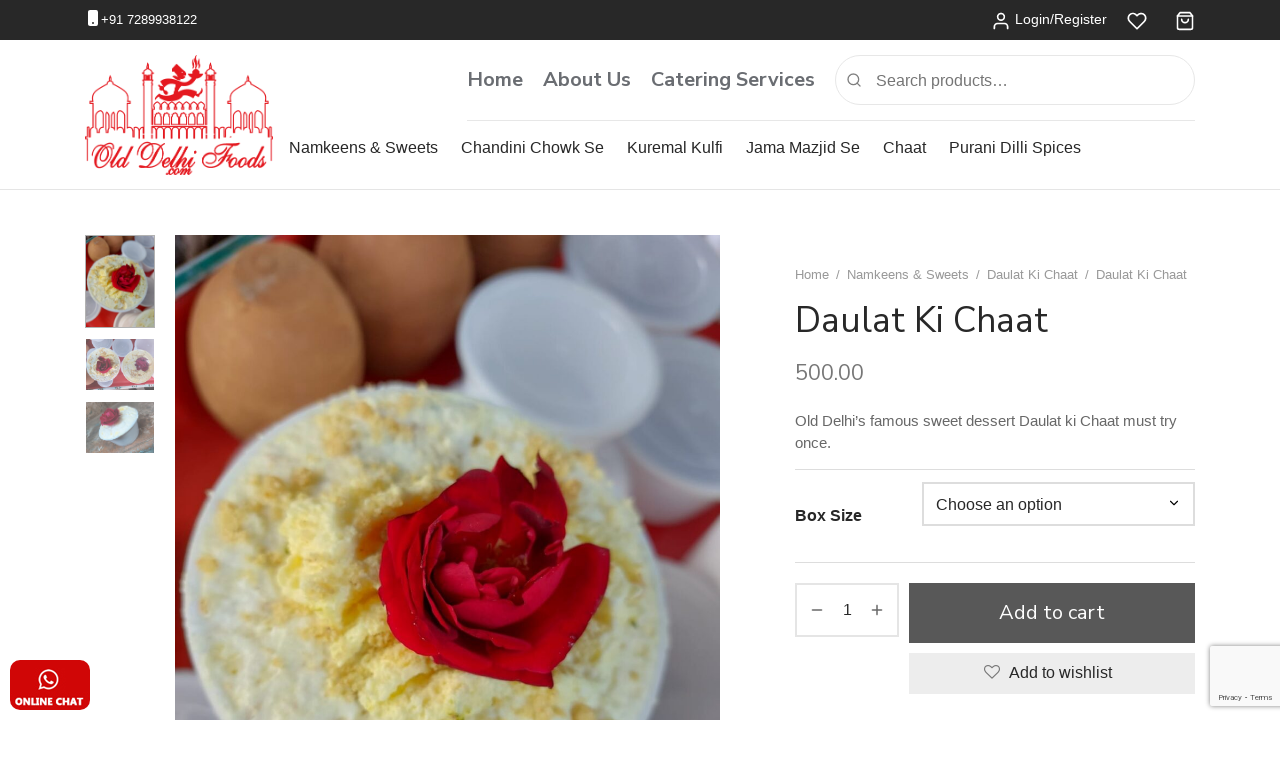

--- FILE ---
content_type: text/html; charset=UTF-8
request_url: https://www.olddelhifoods.com/daulat-ki-chaat/
body_size: 30878
content:

<!doctype html>
<html lang="en-US">
<head>
	<meta charset="UTF-8" />
	<meta name="viewport" content="width=device-width, initial-scale=1.0, minimum-scale=1.0, maximum-scale=1.0, user-scalable=no">
	<meta name="facebook-domain-verification" content="xb5ggt36ifwjndpnoo2hcec5023h3c" />
	<link rel="profile" href="http://gmpg.org/xfn/11">
	<link rel="pingback" href="https://www.olddelhifoods.com/xmlrpc.php">
	<link rel="preconnect" href="https://fonts.googleapis.com">
	<link rel="preconnect" href="https://fonts.gstatic.com" crossorigin>
	<link href="https://fonts.googleapis.com/css2?family=Nunito+Sans:ital,opsz,wght@0,6..12,200..1000;1,6..12,200..1000&display=swap" rel="stylesheet">
					<script>document.documentElement.className = document.documentElement.className + ' yes-js js_active js'</script>
			<meta name='robots' content='index, follow, max-image-preview:large, max-snippet:-1, max-video-preview:-1' />

	<!-- This site is optimized with the Yoast SEO plugin v24.9 - https://yoast.com/wordpress/plugins/seo/ -->
	<title>Daulat Ki Chaat - Old Delhi Food Online</title>
	<link rel="canonical" href="https://www.olddelhifoods.com/daulat-ki-chaat/" />
	<meta property="og:locale" content="en_US" />
	<meta property="og:type" content="article" />
	<meta property="og:title" content="Daulat Ki Chaat - Old Delhi Food Online" />
	<meta property="og:description" content="Old Delhi&#039;s famous sweet dessert Daulat ki Chaat must try once." />
	<meta property="og:url" content="https://www.olddelhifoods.com/daulat-ki-chaat/" />
	<meta property="og:site_name" content="Old Delhi Food Online" />
	<meta property="article:publisher" content="https://www.facebook.com/olddelhifood/" />
	<meta property="article:modified_time" content="2026-01-24T17:46:43+00:00" />
	<meta property="og:image" content="https://www.olddelhifoods.com/wp-content/uploads/2023/05/whatsapp_image_20211211_at_2.43.33_pm.jpeg" />
	<meta property="og:image:width" content="1200" />
	<meta property="og:image:height" content="1600" />
	<meta property="og:image:type" content="image/jpeg" />
	<meta name="twitter:card" content="summary_large_image" />
	<meta name="twitter:label1" content="Est. reading time" />
	<meta name="twitter:data1" content="1 minute" />
	<script type="application/ld+json" class="yoast-schema-graph">{"@context":"https://schema.org","@graph":[{"@type":"WebPage","@id":"https://www.olddelhifoods.com/daulat-ki-chaat/","url":"https://www.olddelhifoods.com/daulat-ki-chaat/","name":"Daulat Ki Chaat - Old Delhi Food Online","isPartOf":{"@id":"https://www.olddelhifoods.com/#website"},"primaryImageOfPage":{"@id":"https://www.olddelhifoods.com/daulat-ki-chaat/#primaryimage"},"image":{"@id":"https://www.olddelhifoods.com/daulat-ki-chaat/#primaryimage"},"thumbnailUrl":"https://www.olddelhifoods.com/wp-content/uploads/2023/05/whatsapp_image_20211211_at_2.43.33_pm.jpeg","datePublished":"2016-03-02T08:40:04+00:00","dateModified":"2026-01-24T17:46:43+00:00","breadcrumb":{"@id":"https://www.olddelhifoods.com/daulat-ki-chaat/#breadcrumb"},"inLanguage":"en-US","potentialAction":[{"@type":"ReadAction","target":["https://www.olddelhifoods.com/daulat-ki-chaat/"]}]},{"@type":"ImageObject","inLanguage":"en-US","@id":"https://www.olddelhifoods.com/daulat-ki-chaat/#primaryimage","url":"https://www.olddelhifoods.com/wp-content/uploads/2023/05/whatsapp_image_20211211_at_2.43.33_pm.jpeg","contentUrl":"https://www.olddelhifoods.com/wp-content/uploads/2023/05/whatsapp_image_20211211_at_2.43.33_pm.jpeg","width":1200,"height":1600},{"@type":"BreadcrumbList","@id":"https://www.olddelhifoods.com/daulat-ki-chaat/#breadcrumb","itemListElement":[{"@type":"ListItem","position":1,"name":"Home","item":"https://www.olddelhifoods.com/"},{"@type":"ListItem","position":2,"name":"Shop","item":"https://www.olddelhifoods.com/shop/"},{"@type":"ListItem","position":3,"name":"Daulat Ki Chaat"}]},{"@type":"WebSite","@id":"https://www.olddelhifoods.com/#website","url":"https://www.olddelhifoods.com/","name":"Old Delhi Food Online","description":"You are looking Old Delhi Street food, we provide the Old Delhi Food delivery online at best price with special offers.Call us +917289938122","publisher":{"@id":"https://www.olddelhifoods.com/#organization"},"potentialAction":[{"@type":"SearchAction","target":{"@type":"EntryPoint","urlTemplate":"https://www.olddelhifoods.com/?s={search_term_string}"},"query-input":{"@type":"PropertyValueSpecification","valueRequired":true,"valueName":"search_term_string"}}],"inLanguage":"en-US"},{"@type":"Organization","@id":"https://www.olddelhifoods.com/#organization","name":"Old Delhi Food Online","url":"https://www.olddelhifoods.com/","logo":{"@type":"ImageObject","inLanguage":"en-US","@id":"https://www.olddelhifoods.com/#/schema/logo/image/","url":"https://www.olddelhifoods.com/wp-content/uploads/2023/06/old-delhi-foods-organization-logo.jpg","contentUrl":"https://www.olddelhifoods.com/wp-content/uploads/2023/06/old-delhi-foods-organization-logo.jpg","width":696,"height":696,"caption":"Old Delhi Food Online"},"image":{"@id":"https://www.olddelhifoods.com/#/schema/logo/image/"},"sameAs":["https://www.facebook.com/olddelhifood/","https://www.instagram.com/olddelhifoods/"]}]}</script>
	<!-- / Yoast SEO plugin. -->


<link rel="alternate" type="application/rss+xml" title="Old Delhi Food Online &raquo; Feed" href="https://www.olddelhifoods.com/feed/" />
<link rel="alternate" type="application/rss+xml" title="Old Delhi Food Online &raquo; Comments Feed" href="https://www.olddelhifoods.com/comments/feed/" />
<link rel="alternate" type="application/rss+xml" title="Old Delhi Food Online &raquo; Daulat Ki Chaat Comments Feed" href="https://www.olddelhifoods.com/daulat-ki-chaat/feed/" />
<link rel="alternate" type="application/rss+xml" title="Old Delhi Food Online &raquo; Stories Feed" href="https://www.olddelhifoods.com/web-stories/feed/"><script>
window._wpemojiSettings = {"baseUrl":"https:\/\/s.w.org\/images\/core\/emoji\/15.0.3\/72x72\/","ext":".png","svgUrl":"https:\/\/s.w.org\/images\/core\/emoji\/15.0.3\/svg\/","svgExt":".svg","source":{"concatemoji":"https:\/\/www.olddelhifoods.com\/wp-includes\/js\/wp-emoji-release.min.js?ver=6.6.2"}};
/*! This file is auto-generated */
!function(i,n){var o,s,e;function c(e){try{var t={supportTests:e,timestamp:(new Date).valueOf()};sessionStorage.setItem(o,JSON.stringify(t))}catch(e){}}function p(e,t,n){e.clearRect(0,0,e.canvas.width,e.canvas.height),e.fillText(t,0,0);var t=new Uint32Array(e.getImageData(0,0,e.canvas.width,e.canvas.height).data),r=(e.clearRect(0,0,e.canvas.width,e.canvas.height),e.fillText(n,0,0),new Uint32Array(e.getImageData(0,0,e.canvas.width,e.canvas.height).data));return t.every(function(e,t){return e===r[t]})}function u(e,t,n){switch(t){case"flag":return n(e,"\ud83c\udff3\ufe0f\u200d\u26a7\ufe0f","\ud83c\udff3\ufe0f\u200b\u26a7\ufe0f")?!1:!n(e,"\ud83c\uddfa\ud83c\uddf3","\ud83c\uddfa\u200b\ud83c\uddf3")&&!n(e,"\ud83c\udff4\udb40\udc67\udb40\udc62\udb40\udc65\udb40\udc6e\udb40\udc67\udb40\udc7f","\ud83c\udff4\u200b\udb40\udc67\u200b\udb40\udc62\u200b\udb40\udc65\u200b\udb40\udc6e\u200b\udb40\udc67\u200b\udb40\udc7f");case"emoji":return!n(e,"\ud83d\udc26\u200d\u2b1b","\ud83d\udc26\u200b\u2b1b")}return!1}function f(e,t,n){var r="undefined"!=typeof WorkerGlobalScope&&self instanceof WorkerGlobalScope?new OffscreenCanvas(300,150):i.createElement("canvas"),a=r.getContext("2d",{willReadFrequently:!0}),o=(a.textBaseline="top",a.font="600 32px Arial",{});return e.forEach(function(e){o[e]=t(a,e,n)}),o}function t(e){var t=i.createElement("script");t.src=e,t.defer=!0,i.head.appendChild(t)}"undefined"!=typeof Promise&&(o="wpEmojiSettingsSupports",s=["flag","emoji"],n.supports={everything:!0,everythingExceptFlag:!0},e=new Promise(function(e){i.addEventListener("DOMContentLoaded",e,{once:!0})}),new Promise(function(t){var n=function(){try{var e=JSON.parse(sessionStorage.getItem(o));if("object"==typeof e&&"number"==typeof e.timestamp&&(new Date).valueOf()<e.timestamp+604800&&"object"==typeof e.supportTests)return e.supportTests}catch(e){}return null}();if(!n){if("undefined"!=typeof Worker&&"undefined"!=typeof OffscreenCanvas&&"undefined"!=typeof URL&&URL.createObjectURL&&"undefined"!=typeof Blob)try{var e="postMessage("+f.toString()+"("+[JSON.stringify(s),u.toString(),p.toString()].join(",")+"));",r=new Blob([e],{type:"text/javascript"}),a=new Worker(URL.createObjectURL(r),{name:"wpTestEmojiSupports"});return void(a.onmessage=function(e){c(n=e.data),a.terminate(),t(n)})}catch(e){}c(n=f(s,u,p))}t(n)}).then(function(e){for(var t in e)n.supports[t]=e[t],n.supports.everything=n.supports.everything&&n.supports[t],"flag"!==t&&(n.supports.everythingExceptFlag=n.supports.everythingExceptFlag&&n.supports[t]);n.supports.everythingExceptFlag=n.supports.everythingExceptFlag&&!n.supports.flag,n.DOMReady=!1,n.readyCallback=function(){n.DOMReady=!0}}).then(function(){return e}).then(function(){var e;n.supports.everything||(n.readyCallback(),(e=n.source||{}).concatemoji?t(e.concatemoji):e.wpemoji&&e.twemoji&&(t(e.twemoji),t(e.wpemoji)))}))}((window,document),window._wpemojiSettings);
</script>
<link rel='stylesheet' id='delivery-date-block-frontend-css' href='https://www.olddelhifoods.com/wp-content/plugins/order-delivery-date-for-woocommerce/build/style-index.css?ver=1769339792' media='all' />
<link rel='stylesheet' id='sbi_styles-css' href='https://www.olddelhifoods.com/wp-content/plugins/instagram-feed/css/sbi-styles.min.css?ver=6.10.0' media='all' />
<style id='wp-emoji-styles-inline-css'>

	img.wp-smiley, img.emoji {
		display: inline !important;
		border: none !important;
		box-shadow: none !important;
		height: 1em !important;
		width: 1em !important;
		margin: 0 0.07em !important;
		vertical-align: -0.1em !important;
		background: none !important;
		padding: 0 !important;
	}
</style>
<link rel='stylesheet' id='wp-block-library-css' href='https://www.olddelhifoods.com/wp-includes/css/dist/block-library/style.min.css?ver=6.6.2' media='all' />
<style id='wp-block-library-theme-inline-css'>
.wp-block-audio :where(figcaption){color:#555;font-size:13px;text-align:center}.is-dark-theme .wp-block-audio :where(figcaption){color:#ffffffa6}.wp-block-audio{margin:0 0 1em}.wp-block-code{border:1px solid #ccc;border-radius:4px;font-family:Menlo,Consolas,monaco,monospace;padding:.8em 1em}.wp-block-embed :where(figcaption){color:#555;font-size:13px;text-align:center}.is-dark-theme .wp-block-embed :where(figcaption){color:#ffffffa6}.wp-block-embed{margin:0 0 1em}.blocks-gallery-caption{color:#555;font-size:13px;text-align:center}.is-dark-theme .blocks-gallery-caption{color:#ffffffa6}:root :where(.wp-block-image figcaption){color:#555;font-size:13px;text-align:center}.is-dark-theme :root :where(.wp-block-image figcaption){color:#ffffffa6}.wp-block-image{margin:0 0 1em}.wp-block-pullquote{border-bottom:4px solid;border-top:4px solid;color:currentColor;margin-bottom:1.75em}.wp-block-pullquote cite,.wp-block-pullquote footer,.wp-block-pullquote__citation{color:currentColor;font-size:.8125em;font-style:normal;text-transform:uppercase}.wp-block-quote{border-left:.25em solid;margin:0 0 1.75em;padding-left:1em}.wp-block-quote cite,.wp-block-quote footer{color:currentColor;font-size:.8125em;font-style:normal;position:relative}.wp-block-quote.has-text-align-right{border-left:none;border-right:.25em solid;padding-left:0;padding-right:1em}.wp-block-quote.has-text-align-center{border:none;padding-left:0}.wp-block-quote.is-large,.wp-block-quote.is-style-large,.wp-block-quote.is-style-plain{border:none}.wp-block-search .wp-block-search__label{font-weight:700}.wp-block-search__button{border:1px solid #ccc;padding:.375em .625em}:where(.wp-block-group.has-background){padding:1.25em 2.375em}.wp-block-separator.has-css-opacity{opacity:.4}.wp-block-separator{border:none;border-bottom:2px solid;margin-left:auto;margin-right:auto}.wp-block-separator.has-alpha-channel-opacity{opacity:1}.wp-block-separator:not(.is-style-wide):not(.is-style-dots){width:100px}.wp-block-separator.has-background:not(.is-style-dots){border-bottom:none;height:1px}.wp-block-separator.has-background:not(.is-style-wide):not(.is-style-dots){height:2px}.wp-block-table{margin:0 0 1em}.wp-block-table td,.wp-block-table th{word-break:normal}.wp-block-table :where(figcaption){color:#555;font-size:13px;text-align:center}.is-dark-theme .wp-block-table :where(figcaption){color:#ffffffa6}.wp-block-video :where(figcaption){color:#555;font-size:13px;text-align:center}.is-dark-theme .wp-block-video :where(figcaption){color:#ffffffa6}.wp-block-video{margin:0 0 1em}:root :where(.wp-block-template-part.has-background){margin-bottom:0;margin-top:0;padding:1.25em 2.375em}
</style>
<link rel='stylesheet' id='jquery-selectBox-css' href='https://www.olddelhifoods.com/wp-content/plugins/yith-woocommerce-wishlist/assets/css/jquery.selectBox.css?ver=1.2.0' media='all' />
<link rel='stylesheet' id='woocommerce_prettyPhoto_css-css' href='//www.olddelhifoods.com/wp-content/plugins/woocommerce/assets/css/prettyPhoto.css?ver=3.1.6' media='all' />
<link rel='stylesheet' id='yith-wcwl-main-css' href='https://www.olddelhifoods.com/wp-content/plugins/yith-woocommerce-wishlist/assets/css/style.css?ver=4.0.1' media='all' />
<style id='yith-wcwl-main-inline-css'>
 :root { --rounded-corners-radius: 16px; --add-to-cart-rounded-corners-radius: 16px; --color-headers-background: #F4F4F4; --feedback-duration: 3s } 
 :root { --rounded-corners-radius: 16px; --add-to-cart-rounded-corners-radius: 16px; --color-headers-background: #F4F4F4; --feedback-duration: 3s } 
</style>
<style id='classic-theme-styles-inline-css'>
/*! This file is auto-generated */
.wp-block-button__link{color:#fff;background-color:#32373c;border-radius:9999px;box-shadow:none;text-decoration:none;padding:calc(.667em + 2px) calc(1.333em + 2px);font-size:1.125em}.wp-block-file__button{background:#32373c;color:#fff;text-decoration:none}
</style>
<style id='global-styles-inline-css'>
:root{--wp--preset--aspect-ratio--square: 1;--wp--preset--aspect-ratio--4-3: 4/3;--wp--preset--aspect-ratio--3-4: 3/4;--wp--preset--aspect-ratio--3-2: 3/2;--wp--preset--aspect-ratio--2-3: 2/3;--wp--preset--aspect-ratio--16-9: 16/9;--wp--preset--aspect-ratio--9-16: 9/16;--wp--preset--color--black: #000000;--wp--preset--color--cyan-bluish-gray: #abb8c3;--wp--preset--color--white: #ffffff;--wp--preset--color--pale-pink: #f78da7;--wp--preset--color--vivid-red: #cf2e2e;--wp--preset--color--luminous-vivid-orange: #ff6900;--wp--preset--color--luminous-vivid-amber: #fcb900;--wp--preset--color--light-green-cyan: #7bdcb5;--wp--preset--color--vivid-green-cyan: #00d084;--wp--preset--color--pale-cyan-blue: #8ed1fc;--wp--preset--color--vivid-cyan-blue: #0693e3;--wp--preset--color--vivid-purple: #9b51e0;--wp--preset--color--gutenberg-white: #ffffff;--wp--preset--color--gutenberg-shade: #f8f8f8;--wp--preset--color--gutenberg-gray: #777777;--wp--preset--color--gutenberg-dark: #282828;--wp--preset--color--gutenberg-accent: #b9a16b;--wp--preset--gradient--vivid-cyan-blue-to-vivid-purple: linear-gradient(135deg,rgba(6,147,227,1) 0%,rgb(155,81,224) 100%);--wp--preset--gradient--light-green-cyan-to-vivid-green-cyan: linear-gradient(135deg,rgb(122,220,180) 0%,rgb(0,208,130) 100%);--wp--preset--gradient--luminous-vivid-amber-to-luminous-vivid-orange: linear-gradient(135deg,rgba(252,185,0,1) 0%,rgba(255,105,0,1) 100%);--wp--preset--gradient--luminous-vivid-orange-to-vivid-red: linear-gradient(135deg,rgba(255,105,0,1) 0%,rgb(207,46,46) 100%);--wp--preset--gradient--very-light-gray-to-cyan-bluish-gray: linear-gradient(135deg,rgb(238,238,238) 0%,rgb(169,184,195) 100%);--wp--preset--gradient--cool-to-warm-spectrum: linear-gradient(135deg,rgb(74,234,220) 0%,rgb(151,120,209) 20%,rgb(207,42,186) 40%,rgb(238,44,130) 60%,rgb(251,105,98) 80%,rgb(254,248,76) 100%);--wp--preset--gradient--blush-light-purple: linear-gradient(135deg,rgb(255,206,236) 0%,rgb(152,150,240) 100%);--wp--preset--gradient--blush-bordeaux: linear-gradient(135deg,rgb(254,205,165) 0%,rgb(254,45,45) 50%,rgb(107,0,62) 100%);--wp--preset--gradient--luminous-dusk: linear-gradient(135deg,rgb(255,203,112) 0%,rgb(199,81,192) 50%,rgb(65,88,208) 100%);--wp--preset--gradient--pale-ocean: linear-gradient(135deg,rgb(255,245,203) 0%,rgb(182,227,212) 50%,rgb(51,167,181) 100%);--wp--preset--gradient--electric-grass: linear-gradient(135deg,rgb(202,248,128) 0%,rgb(113,206,126) 100%);--wp--preset--gradient--midnight: linear-gradient(135deg,rgb(2,3,129) 0%,rgb(40,116,252) 100%);--wp--preset--font-size--small: 13px;--wp--preset--font-size--medium: 20px;--wp--preset--font-size--large: 36px;--wp--preset--font-size--x-large: 42px;--wp--preset--font-family--inter: "Inter", sans-serif;--wp--preset--font-family--cardo: Cardo;--wp--preset--spacing--20: 0.44rem;--wp--preset--spacing--30: 0.67rem;--wp--preset--spacing--40: 1rem;--wp--preset--spacing--50: 1.5rem;--wp--preset--spacing--60: 2.25rem;--wp--preset--spacing--70: 3.38rem;--wp--preset--spacing--80: 5.06rem;--wp--preset--shadow--natural: 6px 6px 9px rgba(0, 0, 0, 0.2);--wp--preset--shadow--deep: 12px 12px 50px rgba(0, 0, 0, 0.4);--wp--preset--shadow--sharp: 6px 6px 0px rgba(0, 0, 0, 0.2);--wp--preset--shadow--outlined: 6px 6px 0px -3px rgba(255, 255, 255, 1), 6px 6px rgba(0, 0, 0, 1);--wp--preset--shadow--crisp: 6px 6px 0px rgba(0, 0, 0, 1);}:where(.is-layout-flex){gap: 0.5em;}:where(.is-layout-grid){gap: 0.5em;}body .is-layout-flex{display: flex;}.is-layout-flex{flex-wrap: wrap;align-items: center;}.is-layout-flex > :is(*, div){margin: 0;}body .is-layout-grid{display: grid;}.is-layout-grid > :is(*, div){margin: 0;}:where(.wp-block-columns.is-layout-flex){gap: 2em;}:where(.wp-block-columns.is-layout-grid){gap: 2em;}:where(.wp-block-post-template.is-layout-flex){gap: 1.25em;}:where(.wp-block-post-template.is-layout-grid){gap: 1.25em;}.has-black-color{color: var(--wp--preset--color--black) !important;}.has-cyan-bluish-gray-color{color: var(--wp--preset--color--cyan-bluish-gray) !important;}.has-white-color{color: var(--wp--preset--color--white) !important;}.has-pale-pink-color{color: var(--wp--preset--color--pale-pink) !important;}.has-vivid-red-color{color: var(--wp--preset--color--vivid-red) !important;}.has-luminous-vivid-orange-color{color: var(--wp--preset--color--luminous-vivid-orange) !important;}.has-luminous-vivid-amber-color{color: var(--wp--preset--color--luminous-vivid-amber) !important;}.has-light-green-cyan-color{color: var(--wp--preset--color--light-green-cyan) !important;}.has-vivid-green-cyan-color{color: var(--wp--preset--color--vivid-green-cyan) !important;}.has-pale-cyan-blue-color{color: var(--wp--preset--color--pale-cyan-blue) !important;}.has-vivid-cyan-blue-color{color: var(--wp--preset--color--vivid-cyan-blue) !important;}.has-vivid-purple-color{color: var(--wp--preset--color--vivid-purple) !important;}.has-black-background-color{background-color: var(--wp--preset--color--black) !important;}.has-cyan-bluish-gray-background-color{background-color: var(--wp--preset--color--cyan-bluish-gray) !important;}.has-white-background-color{background-color: var(--wp--preset--color--white) !important;}.has-pale-pink-background-color{background-color: var(--wp--preset--color--pale-pink) !important;}.has-vivid-red-background-color{background-color: var(--wp--preset--color--vivid-red) !important;}.has-luminous-vivid-orange-background-color{background-color: var(--wp--preset--color--luminous-vivid-orange) !important;}.has-luminous-vivid-amber-background-color{background-color: var(--wp--preset--color--luminous-vivid-amber) !important;}.has-light-green-cyan-background-color{background-color: var(--wp--preset--color--light-green-cyan) !important;}.has-vivid-green-cyan-background-color{background-color: var(--wp--preset--color--vivid-green-cyan) !important;}.has-pale-cyan-blue-background-color{background-color: var(--wp--preset--color--pale-cyan-blue) !important;}.has-vivid-cyan-blue-background-color{background-color: var(--wp--preset--color--vivid-cyan-blue) !important;}.has-vivid-purple-background-color{background-color: var(--wp--preset--color--vivid-purple) !important;}.has-black-border-color{border-color: var(--wp--preset--color--black) !important;}.has-cyan-bluish-gray-border-color{border-color: var(--wp--preset--color--cyan-bluish-gray) !important;}.has-white-border-color{border-color: var(--wp--preset--color--white) !important;}.has-pale-pink-border-color{border-color: var(--wp--preset--color--pale-pink) !important;}.has-vivid-red-border-color{border-color: var(--wp--preset--color--vivid-red) !important;}.has-luminous-vivid-orange-border-color{border-color: var(--wp--preset--color--luminous-vivid-orange) !important;}.has-luminous-vivid-amber-border-color{border-color: var(--wp--preset--color--luminous-vivid-amber) !important;}.has-light-green-cyan-border-color{border-color: var(--wp--preset--color--light-green-cyan) !important;}.has-vivid-green-cyan-border-color{border-color: var(--wp--preset--color--vivid-green-cyan) !important;}.has-pale-cyan-blue-border-color{border-color: var(--wp--preset--color--pale-cyan-blue) !important;}.has-vivid-cyan-blue-border-color{border-color: var(--wp--preset--color--vivid-cyan-blue) !important;}.has-vivid-purple-border-color{border-color: var(--wp--preset--color--vivid-purple) !important;}.has-vivid-cyan-blue-to-vivid-purple-gradient-background{background: var(--wp--preset--gradient--vivid-cyan-blue-to-vivid-purple) !important;}.has-light-green-cyan-to-vivid-green-cyan-gradient-background{background: var(--wp--preset--gradient--light-green-cyan-to-vivid-green-cyan) !important;}.has-luminous-vivid-amber-to-luminous-vivid-orange-gradient-background{background: var(--wp--preset--gradient--luminous-vivid-amber-to-luminous-vivid-orange) !important;}.has-luminous-vivid-orange-to-vivid-red-gradient-background{background: var(--wp--preset--gradient--luminous-vivid-orange-to-vivid-red) !important;}.has-very-light-gray-to-cyan-bluish-gray-gradient-background{background: var(--wp--preset--gradient--very-light-gray-to-cyan-bluish-gray) !important;}.has-cool-to-warm-spectrum-gradient-background{background: var(--wp--preset--gradient--cool-to-warm-spectrum) !important;}.has-blush-light-purple-gradient-background{background: var(--wp--preset--gradient--blush-light-purple) !important;}.has-blush-bordeaux-gradient-background{background: var(--wp--preset--gradient--blush-bordeaux) !important;}.has-luminous-dusk-gradient-background{background: var(--wp--preset--gradient--luminous-dusk) !important;}.has-pale-ocean-gradient-background{background: var(--wp--preset--gradient--pale-ocean) !important;}.has-electric-grass-gradient-background{background: var(--wp--preset--gradient--electric-grass) !important;}.has-midnight-gradient-background{background: var(--wp--preset--gradient--midnight) !important;}.has-small-font-size{font-size: var(--wp--preset--font-size--small) !important;}.has-medium-font-size{font-size: var(--wp--preset--font-size--medium) !important;}.has-large-font-size{font-size: var(--wp--preset--font-size--large) !important;}.has-x-large-font-size{font-size: var(--wp--preset--font-size--x-large) !important;}
:where(.wp-block-post-template.is-layout-flex){gap: 1.25em;}:where(.wp-block-post-template.is-layout-grid){gap: 1.25em;}
:where(.wp-block-columns.is-layout-flex){gap: 2em;}:where(.wp-block-columns.is-layout-grid){gap: 2em;}
:root :where(.wp-block-pullquote){font-size: 1.5em;line-height: 1.6;}
</style>
<link rel='stylesheet' id='contact-form-7-css' href='https://www.olddelhifoods.com/wp-content/plugins/contact-form-7/includes/css/styles.css?ver=6.0.1' media='all' />
<link rel='stylesheet' id='min-and-max-quantity-for-woocommerce-css' href='https://www.olddelhifoods.com/wp-content/plugins/min-and-max-quantity-for-woocommerce/public/css/mmqw-for-woocommerce-public.css?ver=2.1.0' media='all' />
<link rel='stylesheet' id='photoswipe-css' href='https://www.olddelhifoods.com/wp-content/plugins/woocommerce/assets/css/photoswipe/photoswipe.min.css?ver=9.3.5' media='all' />
<link rel='stylesheet' id='photoswipe-default-skin-css' href='https://www.olddelhifoods.com/wp-content/plugins/woocommerce/assets/css/photoswipe/default-skin/default-skin.min.css?ver=9.3.5' media='all' />
<style id='woocommerce-inline-inline-css'>
.woocommerce form .form-row .required { visibility: visible; }
</style>
<link rel='stylesheet' id='goya-grid-css' href='https://www.olddelhifoods.com/wp-content/themes/goya/assets/css/grid.css?ver=1.0.8.2' media='all' />
<link rel='stylesheet' id='goya-core-css' href='https://www.olddelhifoods.com/wp-content/themes/goya/assets/css/core.css?ver=1.0.8.2' media='all' />
<link rel='stylesheet' id='goya-app-css' href='https://www.olddelhifoods.com/wp-content/themes/goya/assets/css/app.css?ver=1.0.8.2' media='all' />
<link rel='stylesheet' id='goya-icons-css' href='https://www.olddelhifoods.com/wp-content/themes/goya/assets/icons/theme-icons/style.css?ver=1.0.8.2' media='all' />
<link rel='stylesheet' id='goya-shop-css' href='https://www.olddelhifoods.com/wp-content/themes/goya/assets/css/shop.css?ver=1.0.8.2' media='all' />
<style id='goya-customizer-styles-inline-css'>
body,blockquote cite,div.vc_progress_bar .vc_single_bar .vc_label,div.vc_toggle_size_sm .vc_toggle_title h4 {font-size:16px;}.wp-caption-text,.woocommerce-breadcrumb,.post.listing .listing_content .post-meta,.footer-bar .footer-bar-content,.side-menu .mobile-widgets p,.side-menu .side-widgets p,.products .product.product-category a div h2 .count,#payment .payment_methods li .payment_box,#payment .payment_methods li a.about_paypal,.et-product-detail .summary .sizing_guide,#reviews .commentlist li .comment-text .woocommerce-review__verified,#reviews .commentlist li .comment-text .woocommerce-review__published-date,.commentlist > li .comment-meta,.widget .type-post .post-meta,.widget_rss .rss-date,.wp-block-latest-comments__comment-date,.wp-block-latest-posts__post-date,.commentlist > li .reply,.comment-reply-title small,.commentlist .bypostauthor .post-author,.commentlist .bypostauthor > .comment-body .fn:after,.et-portfolio.et-portfolio-style-hover-card .type-portfolio .et-portfolio-excerpt {font-size:13px;}h1, h2, h3, h4, h5, h6{color:#282828;}.et-banner .et-banner-content .et-banner-title.color-accent,.et-banner .et-banner-content .et-banner-subtitle.color-accent,.et-banner .et-banner-content .et-banner-link.link.color-accent,.et-banner .et-banner-content .et-banner-link.link.color-accent:hover,.et-banner .et-banner-content .et-banner-link.outlined.color-accent,.et-banner .et-banner-content .et-banner-link.outlined.color-accent:hover {color:#b9a16b;}.et-banner .et-banner-content .et-banner-subtitle.tag_style.color-accent,.et-banner .et-banner-content .et-banner-link.solid.color-accent,.et-banner .et-banner-content .et-banner-link.solid.color-accent:hover {background:#b9a16b;}.et-iconbox.icon-style-background.icon-color-accent .et-feature-icon {background:#b9a16b;}.et-iconbox.icon-style-border.icon-color-accent .et-feature-icon,.et-iconbox.icon-style-simple.icon-color-accent .et-feature-icon {color:#b9a16b;}.et-counter.counter-color-accent .h1,.et-counter.icon-color-accent i {color:#b9a16b;}.et_btn.solid.color-accent {background:#b9a16b;}.et_btn.link.color-accent,.et_btn.outlined.color-accent,.et_btn.outlined.color-accent:hover {color:#b9a16b;}.et-animatype.color-accent .et-animated-entry,.et-stroketype.color-accent *{color:#b9a16b;}.slick-prev:hover,.slick-next:hover,.flex-prev:hover,.flex-next:hover,.mfp-wrap.quick-search .mfp-content [type="submit"],.et-close,.single-product .pswp__button:hover,.content404 h4,.woocommerce-tabs .tabs li a span,.woo-variation-gallery-wrapper .woo-variation-gallery-trigger:hover:after,.mobile-menu li.menu-item-has-children.active > .et-menu-toggle:after,.remove:hover, a.remove:hover,span.minicart-counter.et-count-zero,.tag-cloud-link .tag-link-count,.star-rating > span:before,.comment-form-rating .stars > span:before,.wpmc-tabs-wrapper li.wpmc-tab-item.current,div.argmc-wrapper .tab-completed-icon:before,div.argmc-wrapper .argmc-tab-item.completed .argmc-tab-number,.widget ul li.active,.et-wp-gallery-popup .mfp-arrow {color:#b9a16b;}.menu-item.accent-color a,.accent-color:not(.fancy-tag),.accent-color:not(.fancy-tag) .wpb_wrapper > h1,.accent-color:not(.fancy-tag) .wpb_wrapper > h2,.accent-color:not(.fancy-tag) .wpb_wrapper > h3,.accent-color:not(.fancy-tag) .wpb_wrapper > h4,.accent-color:not(.fancy-tag) .wpb_wrapper > h5,.accent-color:not(.fancy-tag) .wpb_wrapper > h6,.accent-color:not(.fancy-tag) .wpb_wrapper > p {color:#b9a16b !important;}.accent-color.fancy-tag,.wpb_text_column .accent-color.fancy-tag:last-child,.accent-color.fancy-tag .wpb_wrapper > h1,.accent-color.fancy-tag .wpb_wrapper > h2,.accent-color.fancy-tag .wpb_wrapper > h3,.accent-color.fancy-tag .wpb_wrapper > h4,.accent-color.fancy-tag .wpb_wrapper > h5,.accent-color.fancy-tag .wpb_wrapper > h6,.accent-color.fancy-tag .wpb_wrapper > p {background-color:#b9a16b;}.wpmc-tabs-wrapper li.wpmc-tab-item.current .wpmc-tab-number,.wpmc-tabs-wrapper li.wpmc-tab-item.current:before,.tag-cloud-link:hover,div.argmc-wrapper .argmc-tab-item.completed .argmc-tab-number,div.argmc-wrapper .argmc-tab-item.current .argmc-tab-number,div.argmc-wrapper .argmc-tab-item.last.current + .argmc-tab-item:hover .argmc-tab-number {border-color:#b9a16b;}.vc_progress_bar.vc_progress-bar-color-bar_orange .vc_single_bar span.vc_bar,span.minicart-counter,.filter-trigger .et-active-filters-count,.et-active-filters-count,div.argmc-wrapper .argmc-tab-item.current .argmc-tab-number,div.argmc-wrapper .argmc-tab-item.visited:hover .argmc-tab-number,div.argmc-wrapper .argmc-tab-item.last.current + .argmc-tab-item:hover .argmc-tab-number,.slick-dots li button:hover,.wpb_column.et-light-column .postline:before,.wpb_column.et-light-column .postline-medium:before,.wpb_column.et-light-column .postline-large:before,.et-feat-video-btn:hover .et-featured-video-icon:after,.post.type-post.sticky .entry-title a:after {background-color:#b9a16b;}div.argmc-wrapper .argmc-tab-item.visited:before {border-bottom-color:#b9a16b;}.yith-wcan-loading:after,.blockUI.blockOverlay:after,.easyzoom-notice:after,.woocommerce-product-gallery__wrapper .slick:after,.add_to_cart_button.loading:after,.et-loader:after {background-color:#b9a16b;}.fancy-title,h1.fancy-title,h2.fancy-title,h3.fancy-title,h4.fancy-title,h5.fancy-title,h6.fancy-title {color:#b9a16b}.fancy-tag,h1.fancy-tag,h2.fancy-tag,h3.fancy-tag,h4.fancy-tag,h5.fancy-tag,h6.fancy-tag {background-color:#b9a16b}@media only screen and (max-width:991px) {.header .header-mobile {display:block !important;}.header .header-main,.header .header-bottom {display:none !important;}}@media only screen and (min-width:992px) {.header,.header-spacer,.product-header-spacer {height:150px;}.page-header-transparent .hero-header .hero-title {padding-top:150px;}.et-product-detail.et-product-layout-no-padding.product-header-transparent .showcase-inner .product-information {padding-top:150px;}.header_on_scroll:not(.megamenu-active) .header,.header_on_scroll:not(.megamenu-active) .header-spacer,.header_on_scroll:not(.megamenu-active) .product-header-spacer {height:70px;}}@media only screen and (max-width:991px) {.header,.header_on_scroll .header,.header-spacer,.product-header-spacer {height:90px;}.page-header-transparent .hero-header .hero-title {padding-top:90px;}}@media screen and (min-width:576px) and (max-width:767px) {.sticky-product-bar {height:90px;}.product-bar-visible.single-product.fixed-product-bar-bottom .footer {margin-bottom:90px;}.product-bar-visible.single-product.fixed-product-bar-bottom #scroll_to_top.active {bottom:100px;}}.page-header-regular .header,.header_on_scroll .header {background-color:#ffffff;}@media only screen and (max-width:576px) {.page-header-transparent:not(.header-transparent-mobiles):not(.header_on_scroll) .header {background-color:#ffffff;}}.header a,.header .menu-toggle,.header .goya-search button {color:#282828;}@media only screen and (max-width:767px) {.sticky-header-light .header .menu-toggle:hover,.header-transparent-mobiles.sticky-header-light.header_on_scroll .header a.icon,.header-transparent-mobiles.sticky-header-light.header_on_scroll .header .menu-toggle,.header-transparent-mobiles.light-title:not(.header_on_scroll) .header a.icon,.header-transparent-mobiles.light-title:not(.header_on_scroll) .header .menu-toggle {color:#ffffff;}}@media only screen and (min-width:768px) {.light-title:not(.header_on_scroll) .header .site-title,.light-title:not(.header_on_scroll) .header .et-header-menu>li> a,.sticky-header-light.header_on_scroll .header .et-header-menu>li> a,.light-title:not(.header_on_scroll) span.minicart-counter.et-count-zero,.sticky-header-light.header_on_scroll .header .icon,.sticky-header-light.header_on_scroll .header .menu-toggle,.light-title:not(.header_on_scroll) .header .icon,.light-title:not(.header_on_scroll) .header .menu-toggle {color:#ffffff;}}.et-header-menu .menu-label,.mobile-menu .menu-label {background-color:#bbbbbb;}.et-header-menu ul.sub-menu:before,.et-header-menu .sub-menu .sub-menu {background-color:#ffffff !important;}.et-header-menu>li.menu-item-has-children > a:after {border-bottom-color:#ffffff;}.et-header-menu .sub-menu li.menu-item-has-children:after,.et-header-menu ul.sub-menu li a {color:#444444;}.side-panel .mobile-bar,.side-panel .mobile-bar.dark {background:#f8f8f8;}.side-mobile-menu,.side-mobile-menu.dark { background:#ffffff;}.side-fullscreen-menu,.side-fullscreen-menu.dark { background:#ffffff;}.site-footer,.site-footer.dark {background-color:#141414;}.site-footer .footer-bar.custom-color-1,.site-footer .footer-bar.custom-color-1.dark {background-color:#ffffff;}.mfp #et-quickview {max-width:960px;}.woocommerce-Tabs-panel.custom_scroll {max-height:400px;}.product_meta .trap {display:none !important;}.shop-widget-scroll .widget > ul,.shop-widget-scroll .widget:not(.widget-woof) > .widgettitle + *,.shop-widget-scroll .wcapf-layered-nav {max-height:150px;}.free-shipping-progress-bar .progress-bar-indicator {background:linear-gradient(270deg, #b9a16b 0, #ffffff 200%);background-color: #b9a16b;flex-grow:1;}.rtl .free-shipping-progress-bar .progress-bar-indicator {background:linear-gradient(90deg, #b9a16b 0, #ffffff 200%);}.progress-bar-status.success .progress-bar-indicator { background:#67bb67;}.star-rating > span:before,.comment-form-rating .stars > span:before {color:#282828;}.product-inner .badge.onsale,.wc-block-grid .wc-block-grid__products .wc-block-grid__product .wc-block-grid__product-onsale {color:#ef5c5c;background-color:#ffffff;}.et-product-detail .summary .badge.onsale {border-color:#ef5c5c;}.product-inner .badge.new {color:#585858;background-color:#ffffff;}.product-inner .badge.out-of-stock {color:#585858;background-color:#ffffff;}@media screen and (min-width:768px) {.wc-block-grid__products .wc-block-grid__product .wc-block-grid__product-image {margin-top:5px;}.wc-block-grid__products .wc-block-grid__product:hover .wc-block-grid__product-image {transform:translateY(-5px);}.wc-block-grid__products .wc-block-grid__product:hover .wc-block-grid__product-image img {-moz-transform:scale(1.05, 1.05);-ms-transform:scale(1.05, 1.05);-webkit-transform:scale(1.05, 1.05);transform:scale(1.05, 1.05);}}.et-blog.hero-header .hero-title {background-color:#f8f8f8;}.post.post-detail.hero-title .post-featured.title-wrap {background-color:#f8f8f8;}.has-gutenberg-white-color { color:#ffffff !important; }.has-gutenberg-white-background-color { background-color:#ffffff; }.wp-block-button.outlined .has-gutenberg-white-color { border-color:#ffffff !important; background-color:transparent !important; }.has-gutenberg-shade-color { color:#f8f8f8 !important; }.has-gutenberg-shade-background-color { background-color:#f8f8f8; }.wp-block-button.outlined .has-gutenberg-shade-color { border-color:#f8f8f8 !important; background-color:transparent !important; }.has-gutenberg-gray-color { color:#777777 !important; }.has-gutenberg-gray-background-color { background-color:#777777; }.wp-block-button.outlined .has-gutenberg-gray-color { border-color:#777777 !important; background-color:transparent !important; }.has-gutenberg-dark-color { color:#282828 !important; }.has-gutenberg-dark-background-color { background-color:#282828; }.wp-block-button.outlined .has-gutenberg-dark-color { border-color:#282828 !important; background-color:transparent !important; }.has-gutenberg-accent-color { color:#b9a16b !important; }.has-gutenberg-accent-background-color { background-color:#b9a16b; }.wp-block-button.outlined .has-gutenberg-accent-color { border-color:#b9a16b !important; background-color:transparent !important; }.commentlist .bypostauthor > .comment-body .fn:after {content:'Post Author';}.et-inline-validation-notices .form-row.woocommerce-invalid-required-field:after{content:'Required field';}.post.type-post.sticky .entry-title a:after {content:'Featured';}
</style>
<link rel='stylesheet' id='jquery-ui-style-orddd-lite-css' href='https://www.olddelhifoods.com/wp-content/plugins/order-delivery-date-for-woocommerce/css/themes/smoothness/jquery-ui.css?ver=4.3.1' media='' />
<link rel='stylesheet' id='datepicker-css' href='https://www.olddelhifoods.com/wp-content/plugins/order-delivery-date-for-woocommerce/css/datepicker.css?ver=4.3.1' media='' />
<script type="text/template" id="tmpl-variation-template">
	<div class="woocommerce-variation-description">{{{ data.variation.variation_description }}}</div>
	<div class="woocommerce-variation-price">{{{ data.variation.price_html }}}</div>
	<div class="woocommerce-variation-availability">{{{ data.variation.availability_html }}}</div>
</script>
<script type="text/template" id="tmpl-unavailable-variation-template">
	<p role="alert">Sorry, this product is unavailable. Please choose a different combination.</p>
</script>
<script src="https://www.olddelhifoods.com/wp-includes/js/jquery/jquery.min.js?ver=3.7.1" id="jquery-core-js"></script>
<script src="https://www.olddelhifoods.com/wp-includes/js/jquery/jquery-migrate.min.js?ver=3.4.1" id="jquery-migrate-js"></script>
<script id="min-and-max-quantity-for-woocommerce-js-extra">
var mmqw_plugin_vars = {"one_quantity":"Quantity: "};
</script>
<script src="https://www.olddelhifoods.com/wp-content/plugins/min-and-max-quantity-for-woocommerce/public/js/mmqw-for-woocommerce-public.js?ver=2.1.0" id="min-and-max-quantity-for-woocommerce-js"></script>
<script src="https://www.olddelhifoods.com/wp-content/plugins/woocommerce/assets/js/jquery-blockui/jquery.blockUI.min.js?ver=2.7.0-wc.9.3.5" id="jquery-blockui-js" data-wp-strategy="defer"></script>
<script id="wc-add-to-cart-js-extra">
var wc_add_to_cart_params = {"ajax_url":"\/wp-admin\/admin-ajax.php","wc_ajax_url":"\/?wc-ajax=%%endpoint%%","i18n_view_cart":"View cart","cart_url":"https:\/\/www.olddelhifoods.com\/cart\/","is_cart":"","cart_redirect_after_add":"no"};
</script>
<script src="https://www.olddelhifoods.com/wp-content/plugins/woocommerce/assets/js/frontend/add-to-cart.min.js?ver=9.3.5" id="wc-add-to-cart-js" defer data-wp-strategy="defer"></script>
<script src="https://www.olddelhifoods.com/wp-content/plugins/woocommerce/assets/js/flexslider/jquery.flexslider.min.js?ver=2.7.2-wc.9.3.5" id="flexslider-js" defer data-wp-strategy="defer"></script>
<script src="https://www.olddelhifoods.com/wp-content/plugins/woocommerce/assets/js/photoswipe/photoswipe.min.js?ver=4.1.1-wc.9.3.5" id="photoswipe-js" defer data-wp-strategy="defer"></script>
<script src="https://www.olddelhifoods.com/wp-content/plugins/woocommerce/assets/js/photoswipe/photoswipe-ui-default.min.js?ver=4.1.1-wc.9.3.5" id="photoswipe-ui-default-js" defer data-wp-strategy="defer"></script>
<script id="wc-single-product-js-extra">
var wc_single_product_params = {"i18n_required_rating_text":"Please select a rating","review_rating_required":"yes","flexslider":{"rtl":false,"animation":"slide","smoothHeight":true,"directionNav":true,"controlNav":"thumbnails","slideshow":false,"animationSpeed":300,"animationLoop":false,"allowOneSlide":false},"zoom_enabled":"","zoom_options":[],"photoswipe_enabled":"1","photoswipe_options":{"shareEl":false,"closeOnScroll":false,"history":false,"hideAnimationDuration":0,"showAnimationDuration":0,"showHideOpacity":true,"bgOpacity":1,"loop":false,"closeOnVerticalDrag":false,"barsSize":{"top":0,"bottom":0},"tapToClose":true,"tapToToggleControls":false},"flexslider_enabled":"1"};
</script>
<script src="https://www.olddelhifoods.com/wp-content/plugins/woocommerce/assets/js/frontend/single-product.min.js?ver=9.3.5" id="wc-single-product-js" defer data-wp-strategy="defer"></script>
<script src="https://www.olddelhifoods.com/wp-content/plugins/woocommerce/assets/js/js-cookie/js.cookie.min.js?ver=2.1.4-wc.9.3.5" id="js-cookie-js" defer data-wp-strategy="defer"></script>
<script id="woocommerce-js-extra">
var woocommerce_params = {"ajax_url":"\/wp-admin\/admin-ajax.php","wc_ajax_url":"\/?wc-ajax=%%endpoint%%"};
</script>
<script src="https://www.olddelhifoods.com/wp-content/plugins/woocommerce/assets/js/frontend/woocommerce.min.js?ver=9.3.5" id="woocommerce-js" defer data-wp-strategy="defer"></script>
<script src="https://www.olddelhifoods.com/wp-includes/js/underscore.min.js?ver=1.13.4" id="underscore-js"></script>
<script id="wp-util-js-extra">
var _wpUtilSettings = {"ajax":{"url":"\/wp-admin\/admin-ajax.php"}};
</script>
<script src="https://www.olddelhifoods.com/wp-includes/js/wp-util.min.js?ver=6.6.2" id="wp-util-js"></script>
<script src="https://www.olddelhifoods.com/wp-content/plugins/woocommerce/assets/js/select2/select2.full.min.js?ver=4.0.3-wc.9.3.5" id="select2-js" defer data-wp-strategy="defer"></script>
<link rel="https://api.w.org/" href="https://www.olddelhifoods.com/wp-json/" /><link rel="alternate" title="JSON" type="application/json" href="https://www.olddelhifoods.com/wp-json/wp/v2/product/3778" /><link rel="EditURI" type="application/rsd+xml" title="RSD" href="https://www.olddelhifoods.com/xmlrpc.php?rsd" />
<link rel='shortlink' href='https://www.olddelhifoods.com/?p=3778' />
<link rel="alternate" title="oEmbed (JSON)" type="application/json+oembed" href="https://www.olddelhifoods.com/wp-json/oembed/1.0/embed?url=https%3A%2F%2Fwww.olddelhifoods.com%2Fdaulat-ki-chaat%2F" />
<link rel="alternate" title="oEmbed (XML)" type="text/xml+oembed" href="https://www.olddelhifoods.com/wp-json/oembed/1.0/embed?url=https%3A%2F%2Fwww.olddelhifoods.com%2Fdaulat-ki-chaat%2F&#038;format=xml" />
        <style>
            .paytm_response{padding:15px; margin-bottom: 20px; border: 1px solid transparent; border-radius: 4px; text-align: center;}
            .paytm_response.error-box{color: #a94442; background-color: #f2dede; border-color: #ebccd1;}
            .paytm_response.success-box{color: #155724; background-color: #d4edda; border-color: #c3e6cb;}
        </style>
        	<noscript><style>.woocommerce-product-gallery{ opacity: 1 !important; }</style></noscript>
	<style type="text/css">
body.custom-background #wrapper { background-color: #ffffff; }
</style>
<style id='wp-fonts-local'>
@font-face{font-family:Inter;font-style:normal;font-weight:300 900;font-display:fallback;src:url('https://www.olddelhifoods.com/wp-content/plugins/woocommerce/assets/fonts/Inter-VariableFont_slnt,wght.woff2') format('woff2');font-stretch:normal;}
@font-face{font-family:Cardo;font-style:normal;font-weight:400;font-display:fallback;src:url('https://www.olddelhifoods.com/wp-content/plugins/woocommerce/assets/fonts/cardo_normal_400.woff2') format('woff2');}
</style>
<link rel="icon" href="https://www.olddelhifoods.com/wp-content/uploads/2023/06/favicon-50x49.jpg" sizes="32x32" />
<link rel="icon" href="https://www.olddelhifoods.com/wp-content/uploads/2023/06/favicon.jpg" sizes="192x192" />
<link rel="apple-touch-icon" href="https://www.olddelhifoods.com/wp-content/uploads/2023/06/favicon.jpg" />
<meta name="msapplication-TileImage" content="https://www.olddelhifoods.com/wp-content/uploads/2023/06/favicon.jpg" />
<style id="kirki-inline-styles">.header,.header-spacer,.product-header-spacer{height:150px;}.header .logolink img{max-height:120px;}.top-bar .search-field, .top-bar .search-button-group select{height:40px;}.top-bar{min-height:40px;background-color:#282828;}.top-bar, .top-bar a, .top-bar button, .top-bar .selected{color:#ffffff;}.search-button-group .search-clear:before, .search-button-group .search-clear:after{background-color:#ffffff;}.et-global-campaign{min-height:40px;color:#ffffff;background-color:#e97a7e;}.et-global-campaign .et-close:before, .et-global-campaign .et-close:after, .no-touch .et-global-campaign .et-close:hover:before, .no-touch .et-global-campaign .et-close:hover:after{background-color:#ffffff;}.campaign-inner .link-button{color:#ffffff;}.side-panel .mobile-bar,.side-panel .mobile-bar.dark{background-color:#f8f8f8;}.side-fullscreen-menu,.side-fullscreen-menu.dark{background-color:#ffffff;}.side-mobile-menu li, .side-mobile-menu li a, .side-mobile-menu .bottom-extras, .side-mobile-menu .bottom-extras a, .side-mobile-menu .selected{color:#282828;}.side-menu.side-mobile-menu,.side-menu.side-mobile-menu.dark{background-color:#ffffff;}.site-footer,.site-footer.dark{background-color:#141414;}.mfp-wrap.quick-search .mfp-content [type="submit"], .et-close, .single-product .pswp__button:hover, .content404 h4, .woocommerce-tabs .tabs li a span, .woo-variation-gallery-wrapper .woo-variation-gallery-trigger:hover:after, .mobile-menu li.menu-item-has-children.active > .et-menu-toggle:after, .remove:hover, a.remove:hover, .minicart-counter.et-count-zero, .tag-cloud-link .tag-link-count, .wpmc-tabs-wrapper li.wpmc-tab-item.current, div.argmc-wrapper .tab-completed-icon:before, .et-wp-gallery-popup .mfp-arrow{color:#b9a16b;}.slick-dots li.slick-active button{background-color:#b9a16b;}body, table, .shop_table, blockquote cite, .et-listing-style1 .product_thumbnail .et-quickview-btn, .products .single_add_to_cart_button.button, .products .add_to_cart_button.button, .products .added_to_cart.button, .side-panel header h6{color:#686868;}.cart-collaterals .woocommerce-shipping-destination strong, #order_review .shop_table, #payment .payment_methods li label, .et-product-detail .summary .variations label, .woocommerce-tabs .tabs li a:hover, .woocommerce-tabs .tabs li.active a, .et-product-detail .product_meta > span *, .sticky-product-bar .variations label, .et-product-detail .summary .sizing_guide, #side-cart .woocommerce-mini-cart__total, .woocommerce-Price-amount, .cart-collaterals .shipping-calculator-button, .woocommerce-terms-and-conditions-wrapper a, .et-checkout-login-title a, .et-checkout-coupon-title a, .woocommerce-checkout h3, .order_review_heading, .woocommerce-Address-title h3, .woocommerce-MyAccount-content h3, .woocommerce-MyAccount-content legend, .et-product-detail.et-cart-mixed .summary .yith-wcwl-add-to-wishlist > div > a, .et-product-detail.et-cart-stacked .summary .yith-wcwl-add-to-wishlist > div > a, .hentry table th, .entry-content table th, #reviews .commentlist li .comment-text .meta strong, .et-feat-video-btn, #ship-to-different-address label, .woocommerce-account-fields p.create-account label, .et-login-wrapper a, .floating-labels .form-row.float-label input:focus ~ label, .floating-labels .form-row.float-label textarea:focus ~ label, .woocommerce-info, .order_details li strong, table.order_details th, table.order_details a:not(.button), .variable-items-wrapper .variable-item:not(.radio-variable-item).button-variable-item.selected, .woocommerce-MyAccount-content p a:not(.button), .woocommerce-MyAccount-content header a, .woocommerce-MyAccount-navigation ul li a, .et-MyAccount-user-info .et-username strong, .woocommerce-MyAccount-content .shop_table tr th, mark, .woocommerce-MyAccount-content strong, .product_list_widget a, .search-panel .search-field, .goya-search .search-button-group select, .widget .slider-values p span{color:#282828;}input[type=radio]:checked:before, input[type=checkbox]:checked,.select2-container--default .select2-results__option--highlighted[aria-selected], .widget .noUi-horizontal .noUi-base .noUi-origin:first-child{background-color:#282828;}label:hover input[type=checkbox], label:hover input[type=radio], input[type="text"]:focus, input[type="password"]:focus, input[type="number"]:focus, input[type="date"]:focus, input[type="datetime"]:focus, input[type="datetime-local"]:focus, input[type="time"]:focus, input[type="month"]:focus, input[type="week"]:focus, input[type="email"]:focus, input[type="search"]:focus, input[type="tel"]:focus, input[type="url"]:focus, input.input-text:focus, select:focus, textarea:focus{border-color:#282828;}input[type=checkbox]:checked{border-color:#282828!important;}.et-product-detail .summary .yith-wcwl-add-to-wishlist a .icon svg, .sticky-product-bar .yith-wcwl-add-to-wishlist a .icon svg{stroke:#282828;}.et-product-detail .summary .yith-wcwl-wishlistaddedbrowse a svg, .et-product-detail .summary .yith-wcwl-wishlistexistsbrowse a svg, .sticky-product-bar .yith-wcwl-wishlistaddedbrowse a svg, .sticky-product-bar .yith-wcwl-wishlistexistsbrowse a svg{fill:#282828;}.woocommerce-breadcrumb, .woocommerce-breadcrumb a, .widget .wcapf-layered-nav ul li .count, .category_bar .header-active-filters, #reviews .commentlist li .comment-text .woocommerce-review__verified, #reviews .commentlist li .comment-text .woocommerce-review__published-date, .woof_container_inner h4, #side-filters .header-active-filters .active-filters-title, #side-filters .widget h6, .sliding-menu .sliding-menu-back, .type-post .post-meta{color:#999999;}h1, h2, h3, h4, h5, h6{color:#282828;}.yith-wcan-loading:after, .blockUI.blockOverlay:after, .easyzoom-notice:after, .woocommerce-product-gallery__wrapper .slick:after, .add_to_cart_button.loading:after, .et-loader:after, .wcapf-before-update:after, #side-filters.ajax-loader .side-panel-content:after{background-color:#b9a16b;}.et-page-load-overlay .dot3-loader{color:#b9a16b;}.button, input[type=submit], button[type=submit], #side-filters .et-close, .nf-form-cont .nf-form-content .submit-wrap .ninja-forms-field, .yith-wcwl-popup-footer a.button.wishlist-submit{background-color:#282828;}.button, .button:hover, button[type=submit], button[type=submit]:hover, input[type=submit], input[type=submit]:hover, .nf-form-cont .nf-form-content .submit-wrap .ninja-forms-field, .nf-form-cont .nf-form-content .submit-wrap .ninja-forms-field:hover, .yith-wcwl-popup-footer a.button.wishlist-submit{color:#ffffff;}.button.outlined, .button.outlined:hover, .button.outlined:focus, .button.outlined:active, .woocommerce-Reviews .comment-reply-title:hover{color:#282828;}.fancy-title{color:#b9a16b;}.fancy-tag{background-color:#b9a16b;}.page-header-regular .header, .header_on_scroll .header{background-color:#ffffff;}.header .goya-search button, .header .et-switcher-container .selected, .header .et-header-text, .header .product.wcml-dropdown li>a, .header .product.wcml-dropdown .wcml-cs-active-currency>a, .header .product.wcml-dropdown .wcml-cs-active-currency:hover>a, .header .product.wcml-dropdown .wcml-cs-active-currency:focus>a,.header .menu-toggle,.header a{color:#282828;}.et-header-menu .menu-label{background-color:#bbbbbb;}.et-header-menu ul.sub-menu li a{color:#444444;}.et-header-menu .sub-menu .sub-menu,.et-header-menu ul.sub-menu:before{background-color:#ffffff;}.et-header-menu>li.menu-item-has-children > a:after{border-bottom-color:#ffffff;}.et-product-detail .single_add_to_cart_button, .sticky-product-bar .single_add_to_cart_button, .sticky-product-bar .add_to_cart_button, .woocommerce-mini-cart__buttons .button.checkout, .button.checkout-button, #place_order.button, .woocommerce .argmc-wrapper .argmc-nav-buttons .argmc-submit, .wishlist_table .add_to_cart{background-color:#181818;}.woocommerce-mini-cart__buttons .button:not(.checkout){color:#181818;}.product-showcase-light-text .showcase-inner .single_add_to_cart_button{background-color:#ffffff;}.product-showcase-light-text .et-product-detail .single_add_to_cart_button{color:#181818;}.shop_bar button, .shop_bar .woocommerce-ordering .select2-container--default .select2-selection--single, .shop_bar .shop-filters .orderby, .shop_bar .woocommerce-ordering:after{color:#282828;}.products .product-title h3 a, .et-product-detail .summary h1{color:#282828;}.products .product_after_title .price ins, .products .product_after_title .price>.amount, .price ins, .price > .amount, .price del, .price .woocommerce-Price-amount{color:#777777;}.star-rating > span:before, .comment-form-rating .stars > span:before{color:#282828;}.product-inner .badge.onsale, .wc-block-grid .wc-block-grid__products .wc-block-grid__product .wc-block-grid__product-onsale{color:#ef5c5c;background-color:#ffffff;}.et-product-detail .summary .badge.onsale{border-color:#ef5c5c;}.product-inner .badge.new{background-color:#ffffff;}.product-inner .badge.out-of-stock{color:#585858;background-color:#ffffff;}input[type="text"], input[type="password"], input[type="number"], input[type="date"], input[type="datetime"], input[type="datetime-local"], input[type="time"], input[type="month"], input[type="week"], input[type="email"], input[type="search"], input[type="tel"], input[type="url"], input.input-text, select, textarea, .wp-block-button__link, .nf-form-cont .nf-form-content .list-select-wrap .nf-field-element > div, .nf-form-cont .nf-form-content input:not([type="button"]), .nf-form-cont .nf-form-content textarea, .nf-form-cont .nf-form-content .submit-wrap .ninja-forms-field, .button, .comment-form-rating, .woocommerce a.ywsl-social, .login a.ywsl-social, input[type=submit], .select2.select2-container--default .select2-selection--single, .woocommerce .woocommerce-MyAccount-content .shop_table .woocommerce-button, .woocommerce .sticky-product-bar .quantity, .woocommerce .et-product-detail .summary .quantity, .et-product-detail .summary .yith-wcwl-add-to-wishlist > div > a, .wishlist_table .add_to_cart.button, .yith-wcwl-add-button a.add_to_wishlist, .yith-wcwl-popup-button a.add_to_wishlist, .wishlist_table a.ask-an-estimate-button, .wishlist-title a.show-title-form, .hidden-title-form a.hide-title-form, .woocommerce .yith-wcwl-wishlist-new button, .wishlist_manage_table a.create-new-wishlist, .wishlist_manage_table button.submit-wishlist-changes, .yith-wcwl-wishlist-search-form button.wishlist-search-button, #side-filters.side-panel .et-close, .header .search-button-group{-webkit-border-radius:0px;-moz-border-radius:0px;border-radius:0px;}body, blockquote cite, div.vc_progress_bar .vc_single_bar .vc_label, div.vc_toggle_size_sm .vc_toggle_title h4{font-size:16px;}.wp-caption-text, .woocommerce-breadcrumb, .post.listing .listing_content .post-meta, .footer-bar .footer-bar-content, .side-menu .mobile-widgets p, .side-menu .side-widgets p, .products .product.product-category a div h2 .count, #payment .payment_methods li .payment_box, #payment .payment_methods li a.about_paypal, .et-product-detail .summary .sizing_guide, #reviews .commentlist li .comment-text .woocommerce-review__verified, #reviews .commentlist li .comment-text .woocommerce-review__published-date, .commentlist > li .comment-meta, .widget .type-post .post-meta, .widget_rss .rss-date, .wp-block-latest-comments__comment-date, .wp-block-latest-posts__post-date, .commentlist > li .reply, .comment-reply-title small, .commentlist .bypostauthor .post-author, .commentlist .bypostauthor > .comment-body .fn:after, .et-portfolio.et-portfolio-style-hover-card .type-portfolio .et-portfolio-excerpt{font-size:13px;}@media only screen and (max-width: 991px){.header,.header-spacer,.header_on_scroll .header,.product-header-spacer,.sticky-product-bar{height:90px;}.header .logolink img{max-height:60px;}}@media only screen and (min-width: 992px){.header_on_scroll:not(.megamenu-active) .header .logolink img, .header_on_scroll.megamenu-active .header .alt-logo-sticky img{max-height:60px;}}@media only screen and (max-width: 767px){.header-transparent-mobiles.light-title:not(.header_on_scroll) .header .menu-toggle,.header-transparent-mobiles.light-title:not(.header_on_scroll) .header a.icon,.header-transparent-mobiles.sticky-header-light.header_on_scroll .header .menu-toggle,.header-transparent-mobiles.sticky-header-light.header_on_scroll .header a.icon,.sticky-header-light .header .menu-toggle:hover{color:#ffffff;}}@media only screen and (min-width: 768px){.light-title:not(.header_on_scroll) .header .site-title, .light-title:not(.header_on_scroll) .header .et-header-menu > li> a, .sticky-header-light.header_on_scroll .header .et-header-menu > li> a, .light-title:not(.header_on_scroll) span.minicart-counter.et-count-zero, .sticky-header-light.header_on_scroll .header .et-header-text, .sticky-header-light.header_on_scroll .header .et-header-text a, .light-title:not(.header_on_scroll) .header .et-header-text, .light-title:not(.header_on_scroll) .header .et-header-text a, .sticky-header-light.header_on_scroll .header .header .icon, .light-title:not(.header_on_scroll) .header .icon, .sticky-header-light.header_on_scroll .header .menu-toggle, .light-title:not(.header_on_scroll) .header .menu-toggle, .sticky-header-light.header_on_scroll .header .et-switcher-container .selected, .light-title:not(.header_on_scroll) .header .et-switcher-container .selected, .light-title:not(.header_on_scroll) .header .product.wcml-dropdown li>a, .light-title:not(.header_on_scroll) .header .product.wcml-dropdown .wcml-cs-active-currency>a, .light-title:not(.header_on_scroll) .header .product.wcml-dropdown .wcml-cs-active-currency:hover>a, .light-title:not(.header_on_scroll) .header .product.wcml-dropdown .wcml-cs-active-currency:focus>a, .sticky-header-light.header_on_scroll .header .product.wcml-dropdown li>a, .sticky-header-light.header_on_scroll .header .product.wcml-dropdown .wcml-cs-active-currency>a, .sticky-header-light.header_on_scroll .header .product.wcml-dropdown .wcml-cs-active-currency:hover>a, .sticky-header-light.header_on_scroll .header .product.wcml-dropdown .wcml-cs-active-currency:focus>a{color:#ffffff;}.products:not(.shop_display_list) .et-listing-style4 .after_shop_loop_actions .button{background-color:#181818;}}/* cyrillic */
@font-face {
  font-family: 'Jost';
  font-style: normal;
  font-weight: 400;
  font-display: swap;
  src: url(https://www.olddelhifoods.com/wp-content/fonts/jost/92zPtBhPNqw79Ij1E865zBUv7myjJTVFNIg8mg.woff2) format('woff2');
  unicode-range: U+0301, U+0400-045F, U+0490-0491, U+04B0-04B1, U+2116;
}
/* latin-ext */
@font-face {
  font-family: 'Jost';
  font-style: normal;
  font-weight: 400;
  font-display: swap;
  src: url(https://www.olddelhifoods.com/wp-content/fonts/jost/92zPtBhPNqw79Ij1E865zBUv7myjJTVPNIg8mg.woff2) format('woff2');
  unicode-range: U+0100-02BA, U+02BD-02C5, U+02C7-02CC, U+02CE-02D7, U+02DD-02FF, U+0304, U+0308, U+0329, U+1D00-1DBF, U+1E00-1E9F, U+1EF2-1EFF, U+2020, U+20A0-20AB, U+20AD-20C0, U+2113, U+2C60-2C7F, U+A720-A7FF;
}
/* latin */
@font-face {
  font-family: 'Jost';
  font-style: normal;
  font-weight: 400;
  font-display: swap;
  src: url(https://www.olddelhifoods.com/wp-content/fonts/jost/92zPtBhPNqw79Ij1E865zBUv7myjJTVBNIg.woff2) format('woff2');
  unicode-range: U+0000-00FF, U+0131, U+0152-0153, U+02BB-02BC, U+02C6, U+02DA, U+02DC, U+0304, U+0308, U+0329, U+2000-206F, U+20AC, U+2122, U+2191, U+2193, U+2212, U+2215, U+FEFF, U+FFFD;
}/* cyrillic */
@font-face {
  font-family: 'Jost';
  font-style: normal;
  font-weight: 400;
  font-display: swap;
  src: url(https://www.olddelhifoods.com/wp-content/fonts/jost/92zPtBhPNqw79Ij1E865zBUv7myjJTVFNIg8mg.woff2) format('woff2');
  unicode-range: U+0301, U+0400-045F, U+0490-0491, U+04B0-04B1, U+2116;
}
/* latin-ext */
@font-face {
  font-family: 'Jost';
  font-style: normal;
  font-weight: 400;
  font-display: swap;
  src: url(https://www.olddelhifoods.com/wp-content/fonts/jost/92zPtBhPNqw79Ij1E865zBUv7myjJTVPNIg8mg.woff2) format('woff2');
  unicode-range: U+0100-02BA, U+02BD-02C5, U+02C7-02CC, U+02CE-02D7, U+02DD-02FF, U+0304, U+0308, U+0329, U+1D00-1DBF, U+1E00-1E9F, U+1EF2-1EFF, U+2020, U+20A0-20AB, U+20AD-20C0, U+2113, U+2C60-2C7F, U+A720-A7FF;
}
/* latin */
@font-face {
  font-family: 'Jost';
  font-style: normal;
  font-weight: 400;
  font-display: swap;
  src: url(https://www.olddelhifoods.com/wp-content/fonts/jost/92zPtBhPNqw79Ij1E865zBUv7myjJTVBNIg.woff2) format('woff2');
  unicode-range: U+0000-00FF, U+0131, U+0152-0153, U+02BB-02BC, U+02C6, U+02DA, U+02DC, U+0304, U+0308, U+0329, U+2000-206F, U+20AC, U+2122, U+2191, U+2193, U+2212, U+2215, U+FEFF, U+FFFD;
}/* cyrillic */
@font-face {
  font-family: 'Jost';
  font-style: normal;
  font-weight: 400;
  font-display: swap;
  src: url(https://www.olddelhifoods.com/wp-content/fonts/jost/92zPtBhPNqw79Ij1E865zBUv7myjJTVFNIg8mg.woff2) format('woff2');
  unicode-range: U+0301, U+0400-045F, U+0490-0491, U+04B0-04B1, U+2116;
}
/* latin-ext */
@font-face {
  font-family: 'Jost';
  font-style: normal;
  font-weight: 400;
  font-display: swap;
  src: url(https://www.olddelhifoods.com/wp-content/fonts/jost/92zPtBhPNqw79Ij1E865zBUv7myjJTVPNIg8mg.woff2) format('woff2');
  unicode-range: U+0100-02BA, U+02BD-02C5, U+02C7-02CC, U+02CE-02D7, U+02DD-02FF, U+0304, U+0308, U+0329, U+1D00-1DBF, U+1E00-1E9F, U+1EF2-1EFF, U+2020, U+20A0-20AB, U+20AD-20C0, U+2113, U+2C60-2C7F, U+A720-A7FF;
}
/* latin */
@font-face {
  font-family: 'Jost';
  font-style: normal;
  font-weight: 400;
  font-display: swap;
  src: url(https://www.olddelhifoods.com/wp-content/fonts/jost/92zPtBhPNqw79Ij1E865zBUv7myjJTVBNIg.woff2) format('woff2');
  unicode-range: U+0000-00FF, U+0131, U+0152-0153, U+02BB-02BC, U+02C6, U+02DA, U+02DC, U+0304, U+0308, U+0329, U+2000-206F, U+20AC, U+2122, U+2191, U+2193, U+2212, U+2215, U+FEFF, U+FFFD;
}</style>	<!-- Google tag (gtag.js) -->
<script async src="https://www.googletagmanager.com/gtag/js?id=G-CZTNTND6TP"></script>
<script>
  window.dataLayer = window.dataLayer || [];
  function gtag(){dataLayer.push(arguments);}
  gtag('js', new Date());

  gtag('config', 'G-CZTNTND6TP');
</script>
	
	<meta name="google-site-verification" content="ggVJj3X5LmLCqYGrANtM2fL3kfr1m6C5Qh9IuW6jK68" />
</head>

<body class="product-template-default single single-product postid-3778 wp-embed-responsive theme-goya woocommerce woocommerce-page woocommerce-no-js blog-id-1 wp-gallery-popup has-top-bar goya-lazyload floating-labels login-single-column header-border-1 product-showcase-dark-text sticky-header-dark header-transparent-mobiles page-header-regular dark-title">

	
	
<div id="wrapper" class="open">
	
	<div class="click-capture"></div>
	
	
<div id="top-bar" class="et-top-bar top-bar">
	<div class="container">
					<div class="topbar-items topbar-left">
				<div class="et-top-bar-text text-1"><span class="c_email"><a href="mailto:info@olddelhifoods.com">info@olddelhifoods.com</a></span> <span class="c_phone"> <a href="tel:+917289938122">+91 7289938122</a></span></div>			</div>
					<div class="topbar-items topbar-center">
							</div>
					<div class="topbar-items topbar-right">
							<a href="https://www.olddelhifoods.com/my-account/" class="et-menu-account-btn icon account-icon"> <svg xmlns="http://www.w3.org/2000/svg" width="24" height="24" viewBox="0 0 24 24" fill="none" stroke="currentColor" stroke-width="2" stroke-linecap="round" stroke-linejoin="round" class="feather feather-user"><path d="M20 21v-2a4 4 0 0 0-4-4H8a4 4 0 0 0-4 4v2"></path><circle cx="12" cy="7" r="4"></circle></svg> <span class="icon-text">Login/Register</span></a>
					<a href="https://www.olddelhifoods.com/wishlist/" class="quick_wishlist icon">
			<span class="text">Wishlist</span>
			<svg xmlns="http://www.w3.org/2000/svg" width="24" height="24" viewBox="0 0 24 24" fill="none" stroke="currentColor" stroke-width="2" stroke-linecap="round" stroke-linejoin="round" class="feather feather-heart"><path d="M20.84 4.61a5.5 5.5 0 0 0-7.78 0L12 5.67l-1.06-1.06a5.5 5.5 0 0 0-7.78 7.78l1.06 1.06L12 21.23l7.78-7.78 1.06-1.06a5.5 5.5 0 0 0 0-7.78z"></path></svg>			<span class="item-counter et-wishlist-counter"></span>
		</a>
					<a data-target="open-cart" href="https://www.olddelhifoods.com/cart/" title="Cart" class="quick_cart icon">
					<span class="text">Cart</span>
					<svg xmlns="http://www.w3.org/2000/svg" width="24" height="24" viewBox="0 0 24 24" fill="none" stroke="currentColor" stroke-width="2" stroke-linecap="round" stroke-linejoin="round" class="feather feather-shopping-bag"><path d="M6 2L3 6v14a2 2 0 0 0 2 2h14a2 2 0 0 0 2-2V6l-3-4z"></path><line x1="3" y1="6" x2="21" y2="6"></line><path d="M16 10a4 4 0 0 1-8 0"></path></svg>					<span class="item-counter minicart-counter et-count-zero">0</span>
				</a>
						</div>
					
	</div>                
</div>
	<div class="page-wrapper-inner">

		
<header id="header" class="header site-header header-v8 sticky-display-top megamenu-fullwidth megamenu-column-animation">

		<div class="header-main header-section menu-center ">
		<div class="header-contents container">
							<div class="header-left-items header-items">
											
<div class="logo-holder">
	<a href="https://www.olddelhifoods.com/" rel="home" class="logolink ">
	<img src="https://www.olddelhifoods.com/wp-content/themes/goya/assets/img/logo-light.png" class="skip-lazy logoimg bg--light" alt="Old Delhi Food Online"/><img src="https://www.olddelhifoods.com/wp-content/themes/goya/assets/img/logo-dark.png" class="skip-lazy logoimg bg--dark" alt="Old Delhi Food Online"/>
		
	</a>
</div>
									</div>
							<div class="header-right-items header-items">
											<div class="header-right-block">
							<a href="#" class="quick_search icon popup-1 search-header_icon"><span class="text">Search</span> <svg xmlns="http://www.w3.org/2000/svg" width="24" height="24" viewBox="0 0 24 24" fill="none" stroke="currentColor" stroke-width="2" stroke-linecap="round" stroke-linejoin="round" class="feather feather-search"><circle cx="11" cy="11" r="8"></circle><line x1="21" y1="21" x2="16.65" y2="16.65"></line></svg></a>
							<ul id="menu-top-bar" class="menu"><li id="menu-item-3489" class="orange menu-item menu-item-type-post_type menu-item-object-page menu-item-home menu-item-3489"><a href="https://www.olddelhifoods.com/">Home</a></li>
<li id="menu-item-3053" class="blue menu-item menu-item-type-post_type menu-item-object-page menu-item-3053"><a href="https://www.olddelhifoods.com/about-us/">About Us</a></li>
<li id="menu-item-14973" class="green menu-item menu-item-type-post_type menu-item-object-page menu-item-14973"><a href="https://www.olddelhifoods.com/catering-services/">Catering Services</a></li>
</ul>							<div class="goya-search">
		<form role="search" method="get" class="woocommerce-product-search searchform" action="https://www.olddelhifoods.com/">
	<label class="screen-reader-text" for="woocommerce-product-search-field-0">Search for:</label>
	<fieldset>
		<div class="search-button-group">
			<a href="#" class="search-clear remove" title="Clear"></a>
			<span class="search-icon"><svg xmlns="http://www.w3.org/2000/svg" width="24" height="24" viewBox="0 0 24 24" fill="none" stroke="currentColor" stroke-width="2" stroke-linecap="round" stroke-linejoin="round" class="feather feather-search"><circle cx="11" cy="11" r="8"></circle><line x1="21" y1="21" x2="16.65" y2="16.65"></line></svg></span>
			<input type="search" id="woocommerce-product-search-field-0" class="search-field" placeholder="Search products&hellip;" value="" name="s" />
			
						
			<button type="submit" value="Search" class=""><span class="screen-reader-text">Search</span><svg xmlns="http://www.w3.org/2000/svg" width="24" height="24" viewBox="0 0 24 24" fill="none" stroke="currentColor" stroke-width="2" stroke-linecap="round" stroke-linejoin="round" class="feather feather-search"><circle cx="11" cy="11" r="8"></circle><line x1="21" y1="21" x2="16.65" y2="16.65"></line></svg></button>
		</div>
		<input type="hidden" name="post_type" value="product" />
		<div class="autocomplete-wrapper"></div>
	</fieldset>
</form>
	</div>
					</div>
									</div>
							<div class="header-center-items header-items">
											
<nav id="primary-menu" class="main-navigation navigation">
		  <ul id="menu-daulat" class="primary-menu et-header-menu"><li id="menu-item-15061" class="menu-item menu-item-type-custom menu-item-object-custom menu-item-has-children menu-item-15061"><a href="#">Namkeens &#038; Sweets</a>
<ul class="sub-menu">
	<li id="menu-item-14572" class="menu-item menu-item-type-taxonomy menu-item-object-product_cat menu-item-has-children menu-item-14572 "><a href="https://www.olddelhifoods.com/namkeens-sweets/kanwarji/">Kanwarji Bhagirath Mal</a>
	<ul class="sub-menu">
		<li id="menu-item-14639" class="menu-item menu-item-type-taxonomy menu-item-object-product_cat menu-item-14639 "><a href="https://www.olddelhifoods.com/namkeens-sweets/kanwarji/specialties/">Specialities</a></li>
		<li id="menu-item-14575" class="menu-item menu-item-type-taxonomy menu-item-object-product_cat menu-item-14575 "><a href="https://www.olddelhifoods.com/namkeens-sweets/kanwarji/sweets/">Sweets</a></li>
		<li id="menu-item-14590" class="menu-item menu-item-type-taxonomy menu-item-object-product_cat menu-item-14590 "><a href="https://www.olddelhifoods.com/namkeens-sweets/kanwarji/namkeen/">Namkeen</a></li>
	</ul>
</li>
	<li id="menu-item-14585" class="menu-item menu-item-type-taxonomy menu-item-object-product_cat menu-item-has-children menu-item-14585 "><a href="https://www.olddelhifoods.com/namkeens-sweets/meghraj-sons/">Meghraj &amp; Sons</a>
	<ul class="sub-menu">
		<li id="menu-item-14591" class="menu-item menu-item-type-taxonomy menu-item-object-product_cat menu-item-14591 "><a href="https://www.olddelhifoods.com/namkeens-sweets/meghraj-sons/namkeens/">Namkeens</a></li>
		<li id="menu-item-14577" class="menu-item menu-item-type-taxonomy menu-item-object-product_cat menu-item-14577 "><a href="https://www.olddelhifoods.com/namkeens-sweets/meghraj-sons/meghraj-sons-sweets/">Sweets</a></li>
	</ul>
</li>
	<li id="menu-item-14579" class="menu-item menu-item-type-taxonomy menu-item-object-product_cat menu-item-14579 "><a href="https://www.olddelhifoods.com/namkeens-sweets/chaina-ram-sindhi-confectioners/">Chaina Ram Sindhi Confectioners</a></li>
	<li id="menu-item-14580" class="menu-item menu-item-type-taxonomy menu-item-object-product_cat menu-item-14580 "><a href="https://www.olddelhifoods.com/namkeens-sweets/old-famous-jalebi-wala/">Old Famous Jalebi Wala</a></li>
	<li id="menu-item-14581" class="menu-item menu-item-type-taxonomy menu-item-object-product_cat menu-item-14581 "><a href="https://www.olddelhifoods.com/namkeens-sweets/churuwala-marwari-sweet/">Churuwala Marwari Sweet</a></li>
	<li id="menu-item-14582" class="menu-item menu-item-type-taxonomy menu-item-object-product_cat menu-item-14582 "><a href="https://www.olddelhifoods.com/namkeens-sweets/jiwaram-sweets/">Jiwaram Sweets</a></li>
	<li id="menu-item-14583" class="menu-item menu-item-type-taxonomy menu-item-object-product_cat menu-item-14583 "><a href="https://www.olddelhifoods.com/namkeens-sweets/annapurna-bhandar/">Annapurna Bhandar</a></li>
	<li id="menu-item-14592" class="menu-item menu-item-type-taxonomy menu-item-object-product_cat menu-item-14592 "><a href="https://www.olddelhifoods.com/namkeens-sweets/shri-gujrat-namkeen-bhandar/">Shri Gujrat Namkeen Bhandar</a></li>
	<li id="menu-item-14574" class="menu-item menu-item-type-taxonomy menu-item-object-product_cat menu-item-14574 "><a href="https://www.olddelhifoods.com/namkeens-sweets/standard-sweets-chawri-bazar/">Standard Sweets (Chawri Bazar)</a></li>
	<li id="menu-item-14588" class="menu-item menu-item-type-taxonomy menu-item-object-product_cat menu-item-14588 "><a href="https://www.olddelhifoods.com/namkeens-sweets/cool-point-shahi-tukda/">Cool Point Shahi Tukda</a></li>
	<li id="menu-item-14596" class="menu-item menu-item-type-taxonomy menu-item-object-product_cat menu-item-has-children menu-item-14596 "><a href="https://www.olddelhifoods.com/dry-fruits/">Dry Fruits</a>
	<ul class="sub-menu">
		<li id="menu-item-14597" class="menu-item menu-item-type-taxonomy menu-item-object-product_cat menu-item-14597 "><a href="https://www.olddelhifoods.com/dry-fruits/badam/">Almonds</a></li>
		<li id="menu-item-14598" class="menu-item menu-item-type-taxonomy menu-item-object-product_cat menu-item-14598 "><a href="https://www.olddelhifoods.com/dry-fruits/cashew/">Cashew</a></li>
	</ul>
</li>
</ul>
</li>
<li id="menu-item-15063" class="menu-item menu-item-type-custom menu-item-object-custom menu-item-has-children menu-item-15063"><a href="#">Chandini Chowk Se</a>
<ul class="sub-menu">
	<li id="menu-item-14635" class="menu-item menu-item-type-taxonomy menu-item-object-product_cat menu-item-14635 "><a href="https://www.olddelhifoods.com/chandini-chowk-se/sitaram-diwan-chand-chole-bhaturey/">Sita Ram Diwan Chand (Chole Bhaturey)</a></li>
	<li id="menu-item-14631" class="menu-item menu-item-type-taxonomy menu-item-object-product_cat menu-item-14631 "><a href="https://www.olddelhifoods.com/chandini-chowk-se/lotanji-chole-kulchey-wala/">Lotanji Chole Kulchey Wala</a></li>
	<li id="menu-item-14633" class="menu-item menu-item-type-taxonomy menu-item-object-product_cat menu-item-14633 "><a href="https://www.olddelhifoods.com/chandini-chowk-se/shiv-misthan-bhandar/">Shiv Misthan Bhandar</a></li>
	<li id="menu-item-19318" class="menu-item menu-item-type-taxonomy menu-item-object-product_cat menu-item-19318 "><a href="https://www.olddelhifoods.com/chandini-chowk-se/prince-achar/">Prince Achar</a></li>
	<li id="menu-item-14628" class="menu-item menu-item-type-taxonomy menu-item-object-product_cat menu-item-14628 "><a href="https://www.olddelhifoods.com/chandini-chowk-se/jb-kachori-wala/">JB Kachori Wala</a></li>
	<li id="menu-item-14625" class="menu-item menu-item-type-taxonomy menu-item-object-product_cat menu-item-14625 "><a href="https://www.olddelhifoods.com/chandini-chowk-se/fateh-ki-kachori/">Fateh Ki Kachori</a></li>
	<li id="menu-item-14573" class="menu-item menu-item-type-taxonomy menu-item-object-product_cat menu-item-14573 "><a href="https://www.olddelhifoods.com/chandini-chowk-se/shyam-sweets/">Shyam Sweets</a></li>
	<li id="menu-item-14636" class="menu-item menu-item-type-taxonomy menu-item-object-product_cat menu-item-14636 "><a href="https://www.olddelhifoods.com/chandini-chowk-se/multan-moth-bhandar-paharganj/">Multan Moth Bhandar</a></li>
	<li id="menu-item-14634" class="menu-item menu-item-type-taxonomy menu-item-object-product_cat menu-item-14634 "><a href="https://www.olddelhifoods.com/chandini-chowk-se/natraj-dahi-bhalle/">Natraj Dahi Bhalle Wala</a></li>
	<li id="menu-item-14632" class="menu-item menu-item-type-taxonomy menu-item-object-product_cat menu-item-14632 "><a href="https://www.olddelhifoods.com/chandini-chowk-se/manohar-japani-samose-wala/">Manohar Japani Samose Wala</a></li>
	<li id="menu-item-14627" class="menu-item menu-item-type-taxonomy menu-item-object-product_cat menu-item-14627 "><a href="https://www.olddelhifoods.com/chandini-chowk-se/gole-hatti/">Gole Hatti</a></li>
	<li id="menu-item-14626" class="menu-item menu-item-type-taxonomy menu-item-object-product_cat menu-item-14626 "><a href="https://www.olddelhifoods.com/chandini-chowk-se/giani-s-di-hatti/">Giani&#8217;s Di Hatti</a></li>
	<li id="menu-item-15283" class="menu-item menu-item-type-taxonomy menu-item-object-product_cat menu-item-15283 "><a href="https://www.olddelhifoods.com/chandini-chowk-se/bakchod-ke-chole-kulche/">Bakchod ke chole kulche</a></li>
	<li id="menu-item-14629" class="menu-item menu-item-type-taxonomy menu-item-object-product_cat menu-item-14629 "><a href="https://www.olddelhifoods.com/chandini-chowk-se/kake-di-hatti-chandni-chowk/">Kake Di Hatti</a></li>
	<li id="menu-item-14630" class="menu-item menu-item-type-taxonomy menu-item-object-product_cat menu-item-14630 "><a href="https://www.olddelhifoods.com/chandini-chowk-se/kanhaiya-lal-durga-prashad-parawthe-wala/">Kanhaiya Lal Durga Prasad Paranthe Wale</a></li>
	<li id="menu-item-14638" class="menu-item menu-item-type-taxonomy menu-item-object-product_cat menu-item-14638 "><a href="https://www.olddelhifoods.com/chandini-chowk-se/shakahari-restaurant/">Shakahari Restaurant</a></li>
	<li id="menu-item-14637" class="menu-item menu-item-type-taxonomy menu-item-object-product_cat menu-item-14637 "><a href="https://www.olddelhifoods.com/chandini-chowk-se/nan-khatai/">Nan Khatai</a></li>
	<li id="menu-item-14624" class="menu-item menu-item-type-taxonomy menu-item-object-product_cat menu-item-14624 "><a href="https://www.olddelhifoods.com/chandini-chowk-se/babu-ram-devi-dayal-parawthe-wala/">Babu Ram Devi Dayal Parawthe wala</a></li>
</ul>
</li>
<li id="menu-item-14643" class="menu-item menu-item-type-taxonomy menu-item-object-product_cat menu-item-has-children menu-item-14643"><a href="https://www.olddelhifoods.com/kuremal-kulfi/">Kuremal Kulfi</a>
<ul class="sub-menu">
	<li id="menu-item-14644" class="menu-item menu-item-type-taxonomy menu-item-object-product_cat menu-item-14644 "><a href="https://www.olddelhifoods.com/kuremal-kulfi/kulfi/">Kuremal Mohan Lal Special Kulfi</a></li>
	<li id="menu-item-14645" class="menu-item menu-item-type-taxonomy menu-item-object-product_cat menu-item-14645 "><a href="https://www.olddelhifoods.com/kuremal-kulfi/stuffed-kulfi/">Kuremal Mohan Lal Stuffed Kulfi</a></li>
</ul>
</li>
<li id="menu-item-15062" class="menu-item menu-item-type-custom menu-item-object-custom menu-item-has-children menu-item-15062"><a href="#">Jama Mazjid Se</a>
<ul class="sub-menu">
	<li id="menu-item-14546" class="menu-item menu-item-type-taxonomy menu-item-object-product_cat menu-item-has-children menu-item-14546 "><a href="https://www.olddelhifoods.com/jama-mazid-se/al-jawahar/">AL Jawahar</a>
	<ul class="sub-menu">
		<li id="menu-item-14568" class="menu-item menu-item-type-taxonomy menu-item-object-product_cat menu-item-14568 "><a href="https://www.olddelhifoods.com/jama-mazid-se/al-jawahar/al-jawahar-specialties/">Specialities</a></li>
		<li id="menu-item-14566" class="menu-item menu-item-type-taxonomy menu-item-object-product_cat menu-item-14566 "><a href="https://www.olddelhifoods.com/jama-mazid-se/al-jawahar/non-veg/">Non-Veg</a></li>
		<li id="menu-item-14567" class="menu-item menu-item-type-taxonomy menu-item-object-product_cat menu-item-14567 "><a href="https://www.olddelhifoods.com/jama-mazid-se/al-jawahar/roti-biryani/">Roti &#038; Biryani</a></li>
		<li id="menu-item-14569" class="menu-item menu-item-type-taxonomy menu-item-object-product_cat menu-item-14569 "><a href="https://www.olddelhifoods.com/jama-mazid-se/al-jawahar/veg/">Veg</a></li>
	</ul>
</li>
	<li id="menu-item-14551" class="menu-item menu-item-type-taxonomy menu-item-object-product_cat menu-item-has-children menu-item-14551 "><a href="https://www.olddelhifoods.com/jama-mazid-se/changezi-chicken/">Changezi Chicken</a>
	<ul class="sub-menu">
		<li id="menu-item-14641" class="menu-item menu-item-type-taxonomy menu-item-object-product_cat menu-item-14641 "><a href="https://www.olddelhifoods.com/jama-mazid-se/changezi-chicken/changezi-chicken-specialities/">Specialities</a></li>
		<li id="menu-item-14646" class="menu-item menu-item-type-taxonomy menu-item-object-product_cat menu-item-14646 "><a href="https://www.olddelhifoods.com/jama-mazid-se/changezi-chicken/non-veg1683111844/">Non Vegetarians</a></li>
		<li id="menu-item-14647" class="menu-item menu-item-type-taxonomy menu-item-object-product_cat menu-item-14647 "><a href="https://www.olddelhifoods.com/jama-mazid-se/changezi-chicken/vegetarians/">Vegetarians &#038; Roti</a></li>
	</ul>
</li>
	<li id="menu-item-14550" class="menu-item menu-item-type-taxonomy menu-item-object-product_cat menu-item-14550 "><a href="https://www.olddelhifoods.com/jama-mazid-se/aslam-chicken/">Aslam Chicken</a></li>
	<li id="menu-item-14560" class="menu-item menu-item-type-taxonomy menu-item-object-product_cat menu-item-14560 "><a href="https://www.olddelhifoods.com/jama-mazid-se/moti-mahal-daryaganj/">Moti Mahal (Daryaganj)</a></li>
	<li id="menu-item-14549" class="menu-item menu-item-type-taxonomy menu-item-object-product_cat menu-item-14549 "><a href="https://www.olddelhifoods.com/jama-mazid-se/ashok-ashok-meat-dhaba/">Ashok &amp; Ashok Meat Dhaba</a></li>
	<li id="menu-item-14555" class="menu-item menu-item-type-taxonomy menu-item-object-product_cat menu-item-has-children menu-item-14555 "><a href="https://www.olddelhifoods.com/jama-mazid-se/jahangeer-foods-daryaganj/">Jahangeer Foods Daryaganj</a>
	<ul class="sub-menu">
		<li id="menu-item-14559" class="menu-item menu-item-type-taxonomy menu-item-object-product_cat menu-item-14559 "><a href="https://www.olddelhifoods.com/jama-mazid-se/jahangeer-foods-daryaganj/mughlai-items/">Mughlai Items</a></li>
		<li id="menu-item-14556" class="menu-item menu-item-type-taxonomy menu-item-object-product_cat menu-item-14556 "><a href="https://www.olddelhifoods.com/jama-mazid-se/jahangeer-foods-daryaganj/biryani-laziz/">Biryani Laziz</a></li>
		<li id="menu-item-14557" class="menu-item menu-item-type-taxonomy menu-item-object-product_cat menu-item-14557 "><a href="https://www.olddelhifoods.com/jama-mazid-se/jahangeer-foods-daryaganj/fried-items/">Fried Items</a></li>
		<li id="menu-item-14558" class="menu-item menu-item-type-taxonomy menu-item-object-product_cat menu-item-14558 "><a href="https://www.olddelhifoods.com/jama-mazid-se/jahangeer-foods-daryaganj/grills-items/">Grills Items</a></li>
		<li id="menu-item-14648" class="menu-item menu-item-type-taxonomy menu-item-object-product_cat menu-item-14648 "><a href="https://www.olddelhifoods.com/jama-mazid-se/jahangeer-foods-daryaganj/roti-naan-breads/">Roti Naan ( Breads )</a></li>
		<li id="menu-item-14578" class="menu-item menu-item-type-taxonomy menu-item-object-product_cat menu-item-14578 "><a href="https://www.olddelhifoods.com/jama-mazid-se/jahangeer-foods-daryaganj/sweets1683111921/">Sweets</a></li>
	</ul>
</li>
	<li id="menu-item-14570" class="menu-item menu-item-type-taxonomy menu-item-object-product_cat menu-item-14570 "><a href="https://www.olddelhifoods.com/jama-mazid-se/qureshi-kabab-corner/">Qureshi Kabab Corner</a></li>
	<li id="menu-item-14553" class="menu-item menu-item-type-taxonomy menu-item-object-product_cat menu-item-14553 "><a href="https://www.olddelhifoods.com/jama-mazid-se/dilpasand-biryani-point/">Dilpasand Biryani Point</a></li>
</ul>
</li>
<li id="menu-item-14601" class="menu-item menu-item-type-taxonomy menu-item-object-product_cat menu-item-has-children menu-item-14601"><a href="https://www.olddelhifoods.com/chaat/">Chaat</a>
<ul class="sub-menu">
	<li id="menu-item-14602" class="menu-item menu-item-type-taxonomy menu-item-object-product_cat menu-item-14602 "><a href="https://www.olddelhifoods.com/chaat/ashok-chaat-corner/">Ashok Chaat Corner</a></li>
	<li id="menu-item-14595" class="menu-item menu-item-type-taxonomy menu-item-object-product_cat menu-item-14595 "><a href="https://www.olddelhifoods.com/chaat/hira-chaat-corner/">Hira Lal Chaat Corner</a></li>
	<li id="menu-item-14617" class="menu-item menu-item-type-taxonomy menu-item-object-product_cat menu-item-14617 "><a href="https://www.olddelhifoods.com/chaat/shri-shyam-kanji-corner/">Shri Shyam Kanji Corner</a></li>
	<li id="menu-item-14618" class="menu-item menu-item-type-taxonomy menu-item-object-product_cat menu-item-14618 "><a href="https://www.olddelhifoods.com/chaat/ram-ji-chaat-corner/">Ram Ji Chaat Corner</a></li>
</ul>
</li>
<li id="menu-item-14621" class="menu-item menu-item-type-taxonomy menu-item-object-product_cat menu-item-has-children menu-item-14621"><a href="https://www.olddelhifoods.com/purani-dilli-spices/">Purani Dilli Spices</a>
<ul class="sub-menu">
	<li id="menu-item-14619" class="menu-item menu-item-type-taxonomy menu-item-object-product_cat menu-item-14619 "><a href="https://www.olddelhifoods.com/purani-dilli-spices/shan-e-delhi/grounded-spices/">Grounded Spices</a></li>
	<li id="menu-item-14620" class="menu-item menu-item-type-taxonomy menu-item-object-product_cat menu-item-14620 "><a href="https://www.olddelhifoods.com/purani-dilli-spices/shan-e-delhi/non-veg-spices/">Non Veg Spices</a></li>
	<li id="menu-item-14622" class="menu-item menu-item-type-taxonomy menu-item-object-product_cat menu-item-14622 "><a href="https://www.olddelhifoods.com/purani-dilli-spices/shan-e-delhi/veg-spices/">Veg Spices</a></li>
</ul>
</li>
<li id="menu-item-17278" class="d-none menu-item menu-item-type-taxonomy menu-item-object-product_cat menu-item-has-children menu-item-17278"><a href="https://www.olddelhifoods.com/gajak-winter-special/">Gajak</a>
<ul class="sub-menu">
	<li id="menu-item-17280" class="d-none menu-item menu-item-type-taxonomy menu-item-object-product_cat menu-item-17280 "><a href="https://www.olddelhifoods.com/gajak-winter-special/subedar-sons-gajak-and-rewri/">Subedar &amp; Sons</a></li>
	<li id="menu-item-17279" class="d-none menu-item menu-item-type-taxonomy menu-item-object-product_cat menu-item-17279 "><a href="https://www.olddelhifoods.com/gajak-winter-special/gajak-and-rewri/">Meerut Wale</a></li>
</ul>
</li>
</ul>	</nav>
									</div>
					</div>
	</div>
	
	<div class="header-mobile logo-left">
		<div class="header-contents container">
			
	<div class="hamburger-menu">
		<button class="menu-toggle mobile-toggle" data-target="mobile-menu"><span class="bars"><svg xmlns="http://www.w3.org/2000/svg" width="24" height="24" viewBox="0 0 24 24" fill="none" stroke="currentColor" stroke-width="2" stroke-linecap="round" stroke-linejoin="round" class="feather feather-menu"><line x1="3" y1="12" x2="21" y2="12"></line><line x1="3" y1="6" x2="21" y2="6"></line><line x1="3" y1="18" x2="21" y2="18"></line></svg></span> <span class="name">Menu</span></button>
	</div>


<div class="logo-holder">
	<a href="https://www.olddelhifoods.com/" rel="home" class="logolink ">
	<img src="https://www.olddelhifoods.com/wp-content/themes/goya/assets/img/logo-light.png" class="skip-lazy logoimg bg--light" alt="Old Delhi Food Online"/><img src="https://www.olddelhifoods.com/wp-content/themes/goya/assets/img/logo-dark.png" class="skip-lazy logoimg bg--dark" alt="Old Delhi Food Online"/>
		
	</a>
</div>

<div class="mobile-header-icons">
		<a href="#" class="quick_search icon popup-1 search-header_icon"><span class="text">Search</span> <svg xmlns="http://www.w3.org/2000/svg" width="24" height="24" viewBox="0 0 24 24" fill="none" stroke="currentColor" stroke-width="2" stroke-linecap="round" stroke-linejoin="round" class="feather feather-search"><circle cx="11" cy="11" r="8"></circle><line x1="21" y1="21" x2="16.65" y2="16.65"></line></svg></a>
				<a href="https://www.olddelhifoods.com/my-account/" class="et-menu-account-btn icon account-icon"> <svg xmlns="http://www.w3.org/2000/svg" width="24" height="24" viewBox="0 0 24 24" fill="none" stroke="currentColor" stroke-width="2" stroke-linecap="round" stroke-linejoin="round" class="feather feather-user"><path d="M20 21v-2a4 4 0 0 0-4-4H8a4 4 0 0 0-4 4v2"></path><circle cx="12" cy="7" r="4"></circle></svg> <span class="icon-text">Login/Register</span></a>
						<a data-target="open-cart" href="https://www.olddelhifoods.com/cart/" title="Cart" class="quick_cart icon">
					<span class="text">Cart</span>
					<svg xmlns="http://www.w3.org/2000/svg" width="24" height="24" viewBox="0 0 24 24" fill="none" stroke="currentColor" stroke-width="2" stroke-linecap="round" stroke-linejoin="round" class="feather feather-shopping-bag"><path d="M6 2L3 6v14a2 2 0 0 0 2 2h14a2 2 0 0 0 2-2V6l-3-4z"></path><line x1="3" y1="6" x2="21" y2="6"></line><path d="M16 10a4 4 0 0 1-8 0"></path></svg>					<span class="item-counter minicart-counter et-count-zero">0</span>
				</a>
			</div>		</div>
	</div>

	
</header>
		<div role="main" class="site-content">

			<div class="header-spacer"></div>

			
	
					
			
<div id="product-3778" class="et-product-detail et-product-layout-regular page-padding et-cart-mixed product-details-tabs single-ajax-atc et-variation-style-table et-product-gallery-carousel thumbnails-vertical thumbnails-mobile-dots sticky-section sticky-summary has-breadcrumbs product type-product post-3778 status-publish first instock product_cat-daulat-ki-chaat has-post-thumbnail shipping-taxable purchasable product-type-variable">

	
			<div class="product-showcase showcase-regular showcase-disabled product-title-right">
			<div class="product-header-spacer"></div>
						<div class="container showcase-inner">
								<div class="row showcase-row">
					<div class="col-12 col-lg-7 product-gallery woocommerce-product-gallery-parent zoom-disabled lightbox-enabled has-additional-thumbnails video-link-gallery">
						<div class="product-gallery-inner">
	<div class="woocommerce-product-gallery woocommerce-product-gallery--with-images woocommerce-product-gallery--columns-4 images" data-columns="4" style="opacity: 0; transition: opacity .25s ease-in-out;">
	<div class="woocommerce-product-gallery__wrapper">
		<div data-thumb="https://www.olddelhifoods.com/wp-content/uploads/2023/05/whatsapp_image_20211211_at_2.43.33_pm.jpeg" data-thumb-alt="" data-thumb-srcset="https://www.olddelhifoods.com/wp-content/uploads/2023/05/whatsapp_image_20211211_at_2.43.33_pm.jpeg 1200w, https://www.olddelhifoods.com/wp-content/uploads/2023/05/whatsapp_image_20211211_at_2.43.33_pm-450x600.jpeg 450w, https://www.olddelhifoods.com/wp-content/uploads/2023/05/whatsapp_image_20211211_at_2.43.33_pm-1000x1333.jpeg 1000w" class="woocommerce-product-gallery__image"><a href="https://www.olddelhifoods.com/wp-content/uploads/2023/05/whatsapp_image_20211211_at_2.43.33_pm.jpeg"><img width="1000" height="1333" src="https://www.olddelhifoods.com/wp-content/uploads/2023/05/whatsapp_image_20211211_at_2.43.33_pm-1000x1333.jpeg" class="wp-post-image" alt="" title="images" data-caption="" data-src="https://www.olddelhifoods.com/wp-content/uploads/2023/05/whatsapp_image_20211211_at_2.43.33_pm.jpeg" data-large_image="https://www.olddelhifoods.com/wp-content/uploads/2023/05/whatsapp_image_20211211_at_2.43.33_pm.jpeg" data-large_image_width="1200" data-large_image_height="1600" decoding="async" fetchpriority="high" srcset="https://www.olddelhifoods.com/wp-content/uploads/2023/05/whatsapp_image_20211211_at_2.43.33_pm-1000x1333.jpeg 1000w, https://www.olddelhifoods.com/wp-content/uploads/2023/05/whatsapp_image_20211211_at_2.43.33_pm-450x600.jpeg 450w, https://www.olddelhifoods.com/wp-content/uploads/2023/05/whatsapp_image_20211211_at_2.43.33_pm.jpeg 1200w" sizes="(max-width: 1000px) 100vw, 1000px" /></a></div><div data-thumb="https://www.olddelhifoods.com/wp-content/uploads/2023/05/whatsapp_image_20211211_at_2.43.31_pm.jpeg" data-thumb-alt="" data-thumb-srcset="https://www.olddelhifoods.com/wp-content/uploads/2023/05/whatsapp_image_20211211_at_2.43.31_pm.jpeg 1600w, https://www.olddelhifoods.com/wp-content/uploads/2023/05/whatsapp_image_20211211_at_2.43.31_pm-450x338.jpeg 450w, https://www.olddelhifoods.com/wp-content/uploads/2023/05/whatsapp_image_20211211_at_2.43.31_pm-1000x750.jpeg 1000w" class="woocommerce-product-gallery__image"><a href="https://www.olddelhifoods.com/wp-content/uploads/2023/05/whatsapp_image_20211211_at_2.43.31_pm.jpeg"><img width="1000" height="750" src="https://www.olddelhifoods.com/wp-content/uploads/2023/05/whatsapp_image_20211211_at_2.43.31_pm-1000x750.jpeg" class="" alt="" title="images" data-caption="" data-src="https://www.olddelhifoods.com/wp-content/uploads/2023/05/whatsapp_image_20211211_at_2.43.31_pm.jpeg" data-large_image="https://www.olddelhifoods.com/wp-content/uploads/2023/05/whatsapp_image_20211211_at_2.43.31_pm.jpeg" data-large_image_width="1600" data-large_image_height="1200" decoding="async" srcset="https://www.olddelhifoods.com/wp-content/uploads/2023/05/whatsapp_image_20211211_at_2.43.31_pm-1000x750.jpeg 1000w, https://www.olddelhifoods.com/wp-content/uploads/2023/05/whatsapp_image_20211211_at_2.43.31_pm-450x338.jpeg 450w, https://www.olddelhifoods.com/wp-content/uploads/2023/05/whatsapp_image_20211211_at_2.43.31_pm.jpeg 1600w" sizes="(max-width: 1000px) 100vw, 1000px" /></a></div><div data-thumb="https://www.olddelhifoods.com/wp-content/uploads/2023/05/whatsapp_image_20211212_at_2.42.49_pm_1_.jpeg" data-thumb-alt="" data-thumb-srcset="https://www.olddelhifoods.com/wp-content/uploads/2023/05/whatsapp_image_20211212_at_2.42.49_pm_1_.jpeg 1156w, https://www.olddelhifoods.com/wp-content/uploads/2023/05/whatsapp_image_20211212_at_2.42.49_pm_1_-450x338.jpeg 450w, https://www.olddelhifoods.com/wp-content/uploads/2023/05/whatsapp_image_20211212_at_2.42.49_pm_1_-1000x750.jpeg 1000w" class="woocommerce-product-gallery__image"><a href="https://www.olddelhifoods.com/wp-content/uploads/2023/05/whatsapp_image_20211212_at_2.42.49_pm_1_.jpeg"><img width="1000" height="750" src="https://www.olddelhifoods.com/wp-content/uploads/2023/05/whatsapp_image_20211212_at_2.42.49_pm_1_-1000x750.jpeg" class="" alt="" title="images" data-caption="" data-src="https://www.olddelhifoods.com/wp-content/uploads/2023/05/whatsapp_image_20211212_at_2.42.49_pm_1_.jpeg" data-large_image="https://www.olddelhifoods.com/wp-content/uploads/2023/05/whatsapp_image_20211212_at_2.42.49_pm_1_.jpeg" data-large_image_width="1156" data-large_image_height="867" decoding="async" srcset="https://www.olddelhifoods.com/wp-content/uploads/2023/05/whatsapp_image_20211212_at_2.42.49_pm_1_-1000x750.jpeg 1000w, https://www.olddelhifoods.com/wp-content/uploads/2023/05/whatsapp_image_20211212_at_2.42.49_pm_1_-450x338.jpeg 450w, https://www.olddelhifoods.com/wp-content/uploads/2023/05/whatsapp_image_20211212_at_2.42.49_pm_1_.jpeg 1156w" sizes="(max-width: 1000px) 100vw, 1000px" /></a></div>	</div>
</div>

					
		<div class="et-featured-video  video-gallery animation bottom-to-top">
			
					</div>

						</div>
				</div>
				<div class="col-12 col-lg-5 product-information">
	
	<div class="summary entry-summary">

		<div id="woo-notices-wrapper"></div>
		<nav class="woocommerce-breadcrumb" aria-label="Breadcrumb"><a href="https://www.olddelhifoods.com">Home</a> <i>/</i> <a href="https://www.olddelhifoods.com/namkeens-sweets/">Namkeens &amp; Sweets</a> <i>/</i> <a href="https://www.olddelhifoods.com/namkeens-sweets/daulat-ki-chaat/">Daulat Ki Chaat</a> <i>/</i> Daulat Ki Chaat</nav><div class="et-pro-summary-top"><h1 class="product_title entry-title">Daulat Ki Chaat</h1><p class="price"><span class="woocommerce-Price-amount amount"><bdi><span class="woocommerce-Price-currencySymbol">&#8377;</span>500.00</bdi></span></p>
<div class="clearfix price-separator"></div><div class="woocommerce-product-details__short-description">
	<div class="entry-content"><p>Old Delhi&#8217;s famous sweet dessert Daulat ki Chaat must try once.</p>
</div></div>
</div><div class="et-pro-summary-content">
<form class="variations_form cart" action="https://www.olddelhifoods.com/daulat-ki-chaat/" method="post" enctype='multipart/form-data' data-product_id="3778" data-product_variations="[{&quot;attributes&quot;:{&quot;attribute_pa_box-size&quot;:&quot;1-large-box&quot;},&quot;availability_html&quot;:&quot;&lt;p class=\&quot;stock in-stock\&quot;&gt;2318 in stock&lt;\/p&gt;\n&quot;,&quot;backorders_allowed&quot;:false,&quot;dimensions&quot;:{&quot;length&quot;:&quot;&quot;,&quot;width&quot;:&quot;&quot;,&quot;height&quot;:&quot;&quot;},&quot;dimensions_html&quot;:&quot;N\/A&quot;,&quot;display_price&quot;:500,&quot;display_regular_price&quot;:500,&quot;image&quot;:{&quot;title&quot;:&quot;images&quot;,&quot;caption&quot;:&quot;&quot;,&quot;url&quot;:&quot;https:\/\/www.olddelhifoods.com\/wp-content\/uploads\/2023\/05\/whatsapp_image_20211211_at_2.43.33_pm.jpeg&quot;,&quot;alt&quot;:&quot;images&quot;,&quot;src&quot;:&quot;https:\/\/www.olddelhifoods.com\/wp-content\/uploads\/2023\/05\/whatsapp_image_20211211_at_2.43.33_pm-1000x1333.jpeg&quot;,&quot;srcset&quot;:&quot;https:\/\/www.olddelhifoods.com\/wp-content\/uploads\/2023\/05\/whatsapp_image_20211211_at_2.43.33_pm-1000x1333.jpeg 1000w, https:\/\/www.olddelhifoods.com\/wp-content\/uploads\/2023\/05\/whatsapp_image_20211211_at_2.43.33_pm-450x600.jpeg 450w, https:\/\/www.olddelhifoods.com\/wp-content\/uploads\/2023\/05\/whatsapp_image_20211211_at_2.43.33_pm.jpeg 1200w&quot;,&quot;sizes&quot;:&quot;(max-width: 1000px) 100vw, 1000px&quot;,&quot;full_src&quot;:&quot;https:\/\/www.olddelhifoods.com\/wp-content\/uploads\/2023\/05\/whatsapp_image_20211211_at_2.43.33_pm.jpeg&quot;,&quot;full_src_w&quot;:1200,&quot;full_src_h&quot;:1600,&quot;gallery_thumbnail_src&quot;:&quot;https:\/\/www.olddelhifoods.com\/wp-content\/uploads\/2023\/05\/whatsapp_image_20211211_at_2.43.33_pm.jpeg&quot;,&quot;gallery_thumbnail_src_w&quot;:113,&quot;gallery_thumbnail_src_h&quot;:150,&quot;thumb_src&quot;:&quot;https:\/\/www.olddelhifoods.com\/wp-content\/uploads\/2023\/05\/whatsapp_image_20211211_at_2.43.33_pm-450x600.jpeg&quot;,&quot;thumb_src_w&quot;:450,&quot;thumb_src_h&quot;:600,&quot;src_w&quot;:1000,&quot;src_h&quot;:1333},&quot;image_id&quot;:3779,&quot;is_downloadable&quot;:false,&quot;is_in_stock&quot;:true,&quot;is_purchasable&quot;:true,&quot;is_sold_individually&quot;:&quot;no&quot;,&quot;is_virtual&quot;:false,&quot;max_qty&quot;:2318,&quot;min_qty&quot;:1,&quot;price_html&quot;:&quot;&quot;,&quot;sku&quot;:&quot;1 Large Box&quot;,&quot;variation_description&quot;:&quot;&lt;div class=\&quot;entry-content\&quot;&gt;&lt;\/div&gt;&quot;,&quot;variation_id&quot;:3783,&quot;variation_is_active&quot;:true,&quot;variation_is_visible&quot;:true,&quot;weight&quot;:&quot;0.0000&quot;,&quot;weight_html&quot;:&quot;0.0000 kg&quot;}]">
	
			<table class="variations" cellspacing="0" role="presentation">
			<tbody>
									<tr>
						<th class="label"><label for="pa_box-size">Box Size</label></th>
						<td class="value">
							<select id="pa_box-size" class="" name="attribute_pa_box-size" data-attribute_name="attribute_pa_box-size" data-show_option_none="yes"><option value="">Choose an option</option><option value="1-large-box" >1 Large Box</option></select><a class="reset_variations" href="#">Clear</a>						</td>
					</tr>
							</tbody>
		</table>
		
		<div class="single_variation_wrap">
			<div class="woocommerce-variation single_variation"></div><div class="woocommerce-variation-add-to-cart variations_button">
	
	<div class="et-wishlist-div-open"><div class="quantity">
	<span class="minus"><svg xmlns="http://www.w3.org/2000/svg" width="24" height="24" viewBox="0 0 24 24" fill="none" stroke="currentColor" stroke-width="2" stroke-linecap="round" stroke-linejoin="round" class="feather feather-minus"><line x1="5" y1="12" x2="19" y2="12"></line></svg></span>	<label class="screen-reader-text" for="quantity_6975fb90ca955">Daulat Ki Chaat quantity</label>
	<input
		type="number"
				id="quantity_6975fb90ca955"
		class="input-text qty text"
		name="quantity"
		value="1"
		aria-label="Product quantity"
		size="4"
		min="1"
		max="671"
					step="1"
			placeholder=""
			inputmode="numeric"
			autocomplete="off"
			/>
	<span class="plus"><svg xmlns="http://www.w3.org/2000/svg" width="24" height="24" viewBox="0 0 24 24" fill="none" stroke="currentColor" stroke-width="2" stroke-linecap="round" stroke-linejoin="round" class="feather feather-plus"><line x1="12" y1="5" x2="12" y2="19"></line><line x1="5" y1="12" x2="19" y2="12"></line></svg></span></div>

	<button type="submit" class="single_add_to_cart_button button alt">Add to cart</button>

	
<div
	class="yith-wcwl-add-to-wishlist add-to-wishlist-3778 yith-wcwl-add-to-wishlist--link-style yith-wcwl-add-to-wishlist--single wishlist-fragment on-first-load"
	data-fragment-ref="3778"
	data-fragment-options="{&quot;base_url&quot;:&quot;&quot;,&quot;product_id&quot;:3778,&quot;parent_product_id&quot;:0,&quot;product_type&quot;:&quot;variable&quot;,&quot;is_single&quot;:true,&quot;in_default_wishlist&quot;:false,&quot;show_view&quot;:true,&quot;browse_wishlist_text&quot;:&quot;Browse wishlist&quot;,&quot;already_in_wishslist_text&quot;:&quot;The product is already in your wishlist!&quot;,&quot;product_added_text&quot;:&quot;Product added!&quot;,&quot;available_multi_wishlist&quot;:false,&quot;disable_wishlist&quot;:false,&quot;show_count&quot;:false,&quot;ajax_loading&quot;:false,&quot;loop_position&quot;:&quot;shortcode&quot;,&quot;item&quot;:&quot;add_to_wishlist&quot;}"
>
			
			<!-- ADD TO WISHLIST -->
			<div class="yith-wcwl-add-button et-tooltip">
  <a href="?add_to_wishlist=3778" rel="nofollow" data-product-id="3778" data-product-type="variable" data-original-product-id="0" class="add_to_wishlist single_add_to_wishlist" data-title="Add to wishlist"><span class="text">Add to wishlist</span><span class="icon"><span class="et-icon et-heart"></span></span>
  </a>
</div>
			<!-- COUNT TEXT -->
			
			</div>
</div>
	<input type="hidden" name="add-to-cart" value="3778" />
	<input type="hidden" name="product_id" value="3778" />
	<input type="hidden" name="variation_id" class="variation_id" value="0" />
</div>
		</div>
	
	</form>

<div class="clearfix sticky-bar-trigger"></div><div class="product_meta">

	
	
		<span class="sku_wrapper">SKU: <span class="sku">DKC</span></span>

	
	<span class="posted_in">Category: <a href="https://www.olddelhifoods.com/namkeens-sweets/daulat-ki-chaat/" rel="tag">Daulat Ki Chaat</a></span>
	
	
</div>
		<div class="post-share">
			
		<ul class="social-icons share-article">
		
		<li class="share-label">Share</li>

		
			<li><a href="http://www.facebook.com/sharer.php?u=https%3A%2F%2Fwww.olddelhifoods.com%2Fdaulat-ki-chaat%2F"  target="_blank" class="et-icon et-facebook social"><span hidden>facebook</span></a></li>
			
		
			<li><a href="https://twitter.com/intent/tweet?text=Daulat%20Ki%20Chaat&amp;url=https%3A%2F%2Fwww.olddelhifoods.com%2Fdaulat-ki-chaat%2F"  target="_blank" class="et-icon et-twitter social"><span hidden>twitter</span></a></li>
			
		
			<li><a href="http://pinterest.com/pin/create/link/?url=https://www.olddelhifoods.com/daulat-ki-chaat/&amp;media=https://www.olddelhifoods.com/wp-content/uploads/2023/05/whatsapp_image_20211211_at_2.43.33_pm.jpeg&amp;description=Daulat%20Ki%20Chaat" nopin=&quot;nopin&quot; data-pin-no-hover=&quot;true&quot; target="_blank" class="et-icon et-pinterest social"><span hidden>pinterest</span></a></li>
			
		
		</ul>

			</div>
	</div>	</div>

						</div> <!-- .product-information -->
				</div> <!-- .showcase-row -->
			</div> <!-- .showcase-inner -->
		</div> <!-- .product-showcase -->
		
			<div class="woocommerce-tabs wc-tabs-wrapper product-details-tabs desc-layout-boxed">
				<div class="container">
					<div class="row justify-content-md-center">
						<div class="col-12">
							<ul class="tabs wc-tabs" role="tablist">
																	<li class="description_tab" id="tab-title-description" role="tab" aria-controls="tab-description">
										<a href="#tab-description" class="tab-link">
											Description										</a>
									</li>
																	<li class="reviews_tab" id="tab-title-reviews" role="tab" aria-controls="tab-reviews">
										<a href="#tab-reviews" class="tab-link">
											Reviews <span>0</span>										</a>
									</li>
															</ul>
						</div>
					</div>
				</div>
									<div class="woocommerce-Tabs-panel woocommerce-Tabs-panel--description panel entry-content wc-tab" id="tab-description" role="tabpanel" aria-labelledby="tab-title-description">
						<div class="container">
							<div class="row">
								<div class="col tab-panel-inner">
									
	<h2>Description</h2>

<div class="description-inner"><p>Daulat Ki Chaat</p>
</div>								</div>
							</div>
						</div>
					</div>
									<div class="woocommerce-Tabs-panel woocommerce-Tabs-panel--reviews panel entry-content wc-tab" id="tab-reviews" role="tabpanel" aria-labelledby="tab-title-reviews">
						<div class="container">
							<div class="row">
								<div class="col tab-panel-inner">
									<div id="reviews" class="woocommerce-Reviews">

	<div class="container">
	<h2 class="woocommerce-Reviews-title">
	Reviews	</h2>
	
	<div class="reviews-inner">
		<div id="comments">

					<p class="woocommerce-noreviews">There are no reviews yet.</p>
					</div>

					<div id="review_form_wrapper">
				<div id="review_form">
						<div id="respond" class="comment-respond">
		<div class="comment-reply-title product-review"><span id="reply-title" class="comment-reply-button button outlined">Add a review <small><a rel="nofollow" id="cancel-comment-reply-link" href="/daulat-ki-chaat/#respond" style="display:none;">Cancel reply</a></small></span></div><form action="https://www.olddelhifoods.com/wp-comments-post.php" method="post" id="commentform" class="comment-form" novalidate><p class="comment-notes"><span id="email-notes">Your email address will not be published.</span> <span class="required-field-message">Required fields are marked <span class="required">*</span></span></p><div class="comment-form-rating"><label for="rating">Your rating&nbsp;<span class="required">*</span></label><select name="rating" id="rating" required>
								<option value="">Rate&hellip;</option>
								<option value="5">Perfect</option>
								<option value="4">Good</option>
								<option value="3">Average</option>
								<option value="2">Not that bad</option>
								<option value="1">Very poor</option>
							</select></div><p class="comment-form-comment"><label for="comment">Your review&nbsp;<span class="required">*</span></label><textarea id="comment" name="comment" cols="45" rows="8" required></textarea></p><p class="comment-form-author"><label for="author">Name&nbsp;<span class="required">*</span></label><input id="author" name="author" type="text" value="" size="30" required /></p>
<p class="comment-form-email"><label for="email">Email&nbsp;<span class="required">*</span></label><input id="email" name="email" type="email" value="" size="30" required /></p>
<p class="comment-form-cookies-consent"><input id="wp-comment-cookies-consent" name="wp-comment-cookies-consent" type="checkbox" value="yes" /> <label for="wp-comment-cookies-consent">Save my name, email, and website in this browser for the next time I comment.</label></p>
<p class="form-submit"><input name="submit" type="submit" id="submit" class="submit" value="Submit" /> <input type='hidden' name='comment_post_ID' value='3778' id='comment_post_ID' />
<input type='hidden' name='comment_parent' id='comment_parent' value='0' />
</p></form>	</div><!-- #respond -->
					</div>
			</div>
		
		<div class="clear"></div>
	</div>
	</div>
</div>
								</div>
							</div>
						</div>
					</div>
							</div>
		
				
</div>




		
	
	
</div><!-- End role["main"] -->
</div><!-- End .page-wrapper-inner -->
<section class="sc9">
    <div class="container">
        <div class="row">
            <div class="col-md-12 text-center">
                <h3 class="section_title text-center">Client Reviews</h3>
                            </div>
                        <div class="col-md-12">
                <div class="sc9_block">
                    <div class="owl-carousel owl-theme" id="testimoninal_sc9">
                                                        <div class="item">
                                    <div class="sc9_content">
                                                                                    <h3>Good Food</h3>
                                                                                                                            <blockquote>Super delicious Kuremal kulfi.... Really thank you very much for timely delivery.</blockquote>
                                                                                                                            <p class="testimonial_rating">
                                                <span class='star5'></span>                                            </p>
                                                                                                                            <h5>Rohini Mehra</h5>
                                                                            </div>
                                </div>
                                                            <div class="item">
                                    <div class="sc9_content">
                                                                                    <h3>Awesome</h3>
                                                                                                                            <blockquote>Must try Changezi chicken &amp; other dishes from Al Jawahar... I really thankful to Old Delhi Foods team to made our day with delicious food. This is the one of platform where you can order Old Delhi Food from multiple shops in one time.</blockquote>
                                                                                                                            <p class="testimonial_rating">
                                                <span class='star4'></span>                                            </p>
                                                                                                                            <h5>Radika Arora</h5>
                                                                            </div>
                                </div>
                                                            <div class="item">
                                    <div class="sc9_content">
                                                                                    <h3>Yummy</h3>
                                                                                                                            <blockquote>Delicious food really everyone happy in the family. Thanks to www.olddelhifoods.com</blockquote>
                                                                                                                            <p class="testimonial_rating">
                                                <span class='star5'></span>                                            </p>
                                                                                                                            <h5>Rahul Gupta</h5>
                                                                            </div>
                                </div>
                                                            <div class="item">
                                    <div class="sc9_content">
                                                                                    <h3>Mouth Watering </h3>
                                                                                                                            <blockquote>Everything is good and thank you very much.</blockquote>
                                                                                                                            <p class="testimonial_rating">
                                                <span class='star5'></span>                                            </p>
                                                                                                                            <h5>Rahul Sinha</h5>
                                                                            </div>
                                </div>
                                                            <div class="item">
                                    <div class="sc9_content">
                                                                                    <h3>Awesome Food</h3>
                                                                                                                            <blockquote>Mouth watering food from old delhi. Thank you very much for timely delivery.</blockquote>
                                                                                                                            <p class="testimonial_rating">
                                                <span class='star5'></span>                                            </p>
                                                                                                                            <h5>Sangeeta Chawla</h5>
                                                                            </div>
                                </div>
                                                    
                    </div>
                </div>
            </div>
        </div>
    </div>
    <img src="https://www.olddelhifoods.com/wp-content/themes/goya/assets/img/2023/sc9_02.png" alt="Old Delhi" class="img-fluid" width="1920" height="250" />
</section>
<div class="hp02">
        <section class="sc3">
                <div class="container">
                    <div class="sc3_container owl-carousel owl-theme">
                                                <div class="item d-flex align-items-center">
                                                                    <div class="sc3_box"><img loading="lazy" src="https://www.olddelhifoods.com/wp-content/uploads/2023/05/s3_01.png" alt="Minimum Shipping Charge" style="width: 40px;"></div>
                                                                                                    <div class="sc3_content"><span>Minimum Shipping Charge</span></div>
                                                                </div>
                                                    <div class="item d-flex align-items-center">
                                                                    <div class="sc3_box"><img loading="lazy" src="https://www.olddelhifoods.com/wp-content/uploads/2023/05/s3_02.png" alt="Safe &amp; Secure" style="width: 40px;"></div>
                                                                                                    <div class="sc3_content"><span>Safe &amp; Secure</span>Your food is in safe (frequently sanitized) hands!</div>
                                                                </div>
                                                    <div class="item d-flex align-items-center">
                                                                    <div class="sc3_box"><img loading="lazy" src="https://www.olddelhifoods.com/wp-content/uploads/2023/05/s3_03.png" alt="Cash On Delivery" style="width: 40px;"></div>
                                                                                                    <div class="sc3_content"><span>Cash On Delivery</span>Book your order with us on cash on delivery</div>
                                                                </div>
                                                                </div>
                </div>
            </section>
        </div>
<section class="sc11">
    <div class="container">
        <div class="row align-items-center">
            <div class="col-lg-4">
                <h4 class="section_title">Would you like to get more information about our products?<br>Subscribe Us!</h4>
            </div>
            <div class="col-lg-4">
                <p>Be the first to know about our new arrivals and exclusive offers.</p>
            </div>
            <div class="col-lg-4">
<div class="wpcf7 no-js" id="wpcf7-f3363-o1" lang="en-US" dir="ltr" data-wpcf7-id="3363">
<div class="screen-reader-response"><p role="status" aria-live="polite" aria-atomic="true"></p> <ul></ul></div>
<form action="/daulat-ki-chaat/#wpcf7-f3363-o1" method="post" class="wpcf7-form init" aria-label="Contact form" novalidate="novalidate" data-status="init">
<div style="display: none;">
<input type="hidden" name="_wpcf7" value="3363" />
<input type="hidden" name="_wpcf7_version" value="6.0.1" />
<input type="hidden" name="_wpcf7_locale" value="en_US" />
<input type="hidden" name="_wpcf7_unit_tag" value="wpcf7-f3363-o1" />
<input type="hidden" name="_wpcf7_container_post" value="0" />
<input type="hidden" name="_wpcf7_posted_data_hash" value="" />
<input type="hidden" name="_wpcf7_recaptcha_response" value="" />
</div>
<div class="form7">
	<p><span class="wpcf7-form-control-wrap" data-name="your-email"><input size="40" maxlength="400" class="wpcf7-form-control wpcf7-email wpcf7-validates-as-required wpcf7-text wpcf7-validates-as-email" autocomplete="email" aria-required="true" aria-invalid="false" placeholder="Your Email Address" value="" type="email" name="your-email" /></span><input class="wpcf7-form-control wpcf7-submit has-spinner" type="submit" value="Submit" />
	</p>
</div><div class="wpcf7-response-output" aria-hidden="true"></div>
</form>
</div>
</div>

        </div>
    </div>
</section>


	<footer id="colophon" class="footer site-footer dark">

		
<div class="footer-widgets footer-toggle-widgets">
	<div class="container">
		<div class="row">
			
	
			<div class="col-12 col-md-6 col-lg-3 footer1">
				<div id="block-3" class="widget cf widget_block"><h4 class="wp-block-heading ftitle">Do you need help?</h4>
<p class="f1_text">Call: <a href="tel:+917289938122">+91 7289938122</a><br>Email: <a href="mailto:info@olddelhifoods.com">info@olddelhifoods.com</a></p><p><a href="https://play.google.com/store/apps/details?id=com.odf.old_delhi_food&pcampaignid=web_share" target="_blank"><img loading="lazy" decoding="async" src="https://www.olddelhifoods.com/wp-content/uploads/2025/12/android_app.png" width="150" height="52" /></a></p></div><div id="block-4" class="widget cf widget_block"><ul class="wp-block-social-links is-layout-flex wp-block-social-links-is-layout-flex"><li class="wp-social-link wp-social-link-facebook  wp-block-social-link"><a href="https://www.facebook.com/olddelhifood/" class="wp-block-social-link-anchor"><svg width="24" height="24" viewBox="0 0 24 24" version="1.1" xmlns="http://www.w3.org/2000/svg" aria-hidden="true" focusable="false"><path d="M12 2C6.5 2 2 6.5 2 12c0 5 3.7 9.1 8.4 9.9v-7H7.9V12h2.5V9.8c0-2.5 1.5-3.9 3.8-3.9 1.1 0 2.2.2 2.2.2v2.5h-1.3c-1.2 0-1.6.8-1.6 1.6V12h2.8l-.4 2.9h-2.3v7C18.3 21.1 22 17 22 12c0-5.5-4.5-10-10-10z"></path></svg><span class="wp-block-social-link-label screen-reader-text">Facebook</span></a></li>

<li class="wp-social-link wp-social-link-instagram  wp-block-social-link"><a href="https://www.instagram.com/olddelhifoods/" class="wp-block-social-link-anchor"><svg width="24" height="24" viewBox="0 0 24 24" version="1.1" xmlns="http://www.w3.org/2000/svg" aria-hidden="true" focusable="false"><path d="M12,4.622c2.403,0,2.688,0.009,3.637,0.052c0.877,0.04,1.354,0.187,1.671,0.31c0.42,0.163,0.72,0.358,1.035,0.673 c0.315,0.315,0.51,0.615,0.673,1.035c0.123,0.317,0.27,0.794,0.31,1.671c0.043,0.949,0.052,1.234,0.052,3.637 s-0.009,2.688-0.052,3.637c-0.04,0.877-0.187,1.354-0.31,1.671c-0.163,0.42-0.358,0.72-0.673,1.035 c-0.315,0.315-0.615,0.51-1.035,0.673c-0.317,0.123-0.794,0.27-1.671,0.31c-0.949,0.043-1.233,0.052-3.637,0.052 s-2.688-0.009-3.637-0.052c-0.877-0.04-1.354-0.187-1.671-0.31c-0.42-0.163-0.72-0.358-1.035-0.673 c-0.315-0.315-0.51-0.615-0.673-1.035c-0.123-0.317-0.27-0.794-0.31-1.671C4.631,14.688,4.622,14.403,4.622,12 s0.009-2.688,0.052-3.637c0.04-0.877,0.187-1.354,0.31-1.671c0.163-0.42,0.358-0.72,0.673-1.035 c0.315-0.315,0.615-0.51,1.035-0.673c0.317-0.123,0.794-0.27,1.671-0.31C9.312,4.631,9.597,4.622,12,4.622 M12,3 C9.556,3,9.249,3.01,8.289,3.054C7.331,3.098,6.677,3.25,6.105,3.472C5.513,3.702,5.011,4.01,4.511,4.511 c-0.5,0.5-0.808,1.002-1.038,1.594C3.25,6.677,3.098,7.331,3.054,8.289C3.01,9.249,3,9.556,3,12c0,2.444,0.01,2.751,0.054,3.711 c0.044,0.958,0.196,1.612,0.418,2.185c0.23,0.592,0.538,1.094,1.038,1.594c0.5,0.5,1.002,0.808,1.594,1.038 c0.572,0.222,1.227,0.375,2.185,0.418C9.249,20.99,9.556,21,12,21s2.751-0.01,3.711-0.054c0.958-0.044,1.612-0.196,2.185-0.418 c0.592-0.23,1.094-0.538,1.594-1.038c0.5-0.5,0.808-1.002,1.038-1.594c0.222-0.572,0.375-1.227,0.418-2.185 C20.99,14.751,21,14.444,21,12s-0.01-2.751-0.054-3.711c-0.044-0.958-0.196-1.612-0.418-2.185c-0.23-0.592-0.538-1.094-1.038-1.594 c-0.5-0.5-1.002-0.808-1.594-1.038c-0.572-0.222-1.227-0.375-2.185-0.418C14.751,3.01,14.444,3,12,3L12,3z M12,7.378 c-2.552,0-4.622,2.069-4.622,4.622S9.448,16.622,12,16.622s4.622-2.069,4.622-4.622S14.552,7.378,12,7.378z M12,15 c-1.657,0-3-1.343-3-3s1.343-3,3-3s3,1.343,3,3S13.657,15,12,15z M16.804,6.116c-0.596,0-1.08,0.484-1.08,1.08 s0.484,1.08,1.08,1.08c0.596,0,1.08-0.484,1.08-1.08S17.401,6.116,16.804,6.116z"></path></svg><span class="wp-block-social-link-label screen-reader-text">Instagram</span></a></li></ul></div>			</div>
			
		
			<div class="col-12 col-md-6 col-lg-3 footer2">
				<div id="block-7" class="widget cf widget_block"><h4 class="wp-block-heading ftitle f45">Information</h4></div><div id="nav_menu-2" class="widget cf widget_nav_menu"><div class="menu-information-container"><ul id="menu-information" class="menu"><li id="menu-item-14663" class="menu-item menu-item-type-post_type menu-item-object-page menu-item-home menu-item-14663"><a href="https://www.olddelhifoods.com/">Home</a></li>
<li id="menu-item-14665" class="menu-item menu-item-type-post_type menu-item-object-page menu-item-14665"><a href="https://www.olddelhifoods.com/about-us/">About Us</a></li>
<li id="menu-item-14667" class="menu-item menu-item-type-post_type menu-item-object-page menu-item-14667"><a href="https://www.olddelhifoods.com/my-account/">My Account</a></li>
<li id="menu-item-14666" class="menu-item menu-item-type-post_type menu-item-object-page menu-item-14666"><a href="https://www.olddelhifoods.com/contact/">Contact Us</a></li>
</ul></div></div>			</div>
			
		
			<div class="col-12 col-md-6 col-lg-3 footer3">
				<div id="block-8" class="widget cf widget_block"><h4 class="wp-block-heading ftitle">Support</h4></div><div id="nav_menu-3" class="widget cf widget_nav_menu"><div class="menu-support-container"><ul id="menu-support" class="menu"><li id="menu-item-14669" class="menu-item menu-item-type-post_type menu-item-object-page menu-item-privacy-policy menu-item-14669"><a rel="privacy-policy" href="https://www.olddelhifoods.com/privacy-policy/">Privacy Policy</a></li>
<li id="menu-item-14670" class="menu-item menu-item-type-post_type menu-item-object-page menu-item-14670"><a href="https://www.olddelhifoods.com/orders-delivery/">Orders &#038; Delivery</a></li>
<li id="menu-item-14671" class="menu-item menu-item-type-post_type menu-item-object-page menu-item-14671"><a href="https://www.olddelhifoods.com/refund/">Cancellation and Refund</a></li>
<li id="menu-item-14672" class="menu-item menu-item-type-post_type menu-item-object-page menu-item-14672"><a href="https://www.olddelhifoods.com/terms/">Terms &#038; Conditions</a></li>
</ul></div></div>			</div>
			
		
			<div class="col-12 col-md-6 col-lg-3 footer4">
				<div id="block-2" class="widget cf widget_block"><div id="sb_instagram"  class="sbi sbi_mob_col_2 sbi_tab_col_3 sbi_col_3 sbi_width_resp" style="padding-bottom: 10px;"	 data-feedid="*1"  data-res="auto" data-cols="3" data-colsmobile="2" data-colstablet="3" data-num="6" data-nummobile="6" data-item-padding="5"	 data-shortcode-atts="{}"  data-postid="3778" data-locatornonce="949f0c10d5" data-imageaspectratio="1:1" data-sbi-flags="favorLocal">
	<div class="sb_instagram_header  sbi_no_avatar"   >
	<a class="sbi_header_link" target="_blank"
	   rel="nofollow noopener" href="https://www.instagram.com/olddelhifoods/" title="@olddelhifoods">
		<div class="sbi_header_text sbi_no_bio">
			<div class="sbi_header_img">
				
									<div class="sbi_header_hashtag_icon"  ><svg class="sbi_new_logo fa-instagram fa-w-14" aria-hidden="true" data-fa-processed="" aria-label="Instagram" data-prefix="fab" data-icon="instagram" role="img" viewBox="0 0 448 512">
                    <path fill="currentColor" d="M224.1 141c-63.6 0-114.9 51.3-114.9 114.9s51.3 114.9 114.9 114.9S339 319.5 339 255.9 287.7 141 224.1 141zm0 189.6c-41.1 0-74.7-33.5-74.7-74.7s33.5-74.7 74.7-74.7 74.7 33.5 74.7 74.7-33.6 74.7-74.7 74.7zm146.4-194.3c0 14.9-12 26.8-26.8 26.8-14.9 0-26.8-12-26.8-26.8s12-26.8 26.8-26.8 26.8 12 26.8 26.8zm76.1 27.2c-1.7-35.9-9.9-67.7-36.2-93.9-26.2-26.2-58-34.4-93.9-36.2-37-2.1-147.9-2.1-184.9 0-35.8 1.7-67.6 9.9-93.9 36.1s-34.4 58-36.2 93.9c-2.1 37-2.1 147.9 0 184.9 1.7 35.9 9.9 67.7 36.2 93.9s58 34.4 93.9 36.2c37 2.1 147.9 2.1 184.9 0 35.9-1.7 67.7-9.9 93.9-36.2 26.2-26.2 34.4-58 36.2-93.9 2.1-37 2.1-147.8 0-184.8zM398.8 388c-7.8 19.6-22.9 34.7-42.6 42.6-29.5 11.7-99.5 9-132.1 9s-102.7 2.6-132.1-9c-19.6-7.8-34.7-22.9-42.6-42.6-11.7-29.5-9-99.5-9-132.1s-2.6-102.7 9-132.1c7.8-19.6 22.9-34.7 42.6-42.6 29.5-11.7 99.5-9 132.1-9s102.7-2.6 132.1 9c19.6 7.8 34.7 22.9 42.6 42.6 11.7 29.5 9 99.5 9 132.1s2.7 102.7-9 132.1z"></path>
                </svg></div>
							</div>

			<div class="sbi_feedtheme_header_text">
				<h3>olddelhifoods</h3>
							</div>
		</div>
	</a>
</div>

	<div id="sbi_images"  style="gap: 10px;">
		<div class="sbi_item sbi_type_image sbi_new sbi_transition"
	id="sbi_18312301810163073" data-date="1733286613">
	<div class="sbi_photo_wrap">
		<a class="sbi_photo" href="https://www.instagram.com/p/DDJKFuXJ9LF/" target="_blank" rel="noopener nofollow"
			data-full-res="https://scontent-pnq1-2.cdninstagram.com/v/t39.30808-6/468663446_1127734232689654_5920081046038680410_n.jpg?_nc_cat=105&#038;ccb=1-7&#038;_nc_sid=18de74&#038;_nc_ohc=H5Bd7yhuAb0Q7kNvgGRer2a&#038;_nc_zt=23&#038;_nc_ht=scontent-pnq1-2.cdninstagram.com&#038;edm=ANo9K5cEAAAA&#038;_nc_gid=APiPxSPWiHXuDwsGQbDisLm&#038;oh=00_AYB8f4QcKSGRqL-3qnfeT9X6yGuFvZd1B-dS3CBLVIbaUg&#038;oe=67564EEC"
			data-img-src-set="{&quot;d&quot;:&quot;https:\/\/scontent-pnq1-2.cdninstagram.com\/v\/t39.30808-6\/468663446_1127734232689654_5920081046038680410_n.jpg?_nc_cat=105&amp;ccb=1-7&amp;_nc_sid=18de74&amp;_nc_ohc=H5Bd7yhuAb0Q7kNvgGRer2a&amp;_nc_zt=23&amp;_nc_ht=scontent-pnq1-2.cdninstagram.com&amp;edm=ANo9K5cEAAAA&amp;_nc_gid=APiPxSPWiHXuDwsGQbDisLm&amp;oh=00_AYB8f4QcKSGRqL-3qnfeT9X6yGuFvZd1B-dS3CBLVIbaUg&amp;oe=67564EEC&quot;,&quot;150&quot;:&quot;https:\/\/scontent-pnq1-2.cdninstagram.com\/v\/t39.30808-6\/468663446_1127734232689654_5920081046038680410_n.jpg?_nc_cat=105&amp;ccb=1-7&amp;_nc_sid=18de74&amp;_nc_ohc=H5Bd7yhuAb0Q7kNvgGRer2a&amp;_nc_zt=23&amp;_nc_ht=scontent-pnq1-2.cdninstagram.com&amp;edm=ANo9K5cEAAAA&amp;_nc_gid=APiPxSPWiHXuDwsGQbDisLm&amp;oh=00_AYB8f4QcKSGRqL-3qnfeT9X6yGuFvZd1B-dS3CBLVIbaUg&amp;oe=67564EEC&quot;,&quot;320&quot;:&quot;https:\/\/scontent-pnq1-2.cdninstagram.com\/v\/t39.30808-6\/468663446_1127734232689654_5920081046038680410_n.jpg?_nc_cat=105&amp;ccb=1-7&amp;_nc_sid=18de74&amp;_nc_ohc=H5Bd7yhuAb0Q7kNvgGRer2a&amp;_nc_zt=23&amp;_nc_ht=scontent-pnq1-2.cdninstagram.com&amp;edm=ANo9K5cEAAAA&amp;_nc_gid=APiPxSPWiHXuDwsGQbDisLm&amp;oh=00_AYB8f4QcKSGRqL-3qnfeT9X6yGuFvZd1B-dS3CBLVIbaUg&amp;oe=67564EEC&quot;,&quot;640&quot;:&quot;https:\/\/scontent-pnq1-2.cdninstagram.com\/v\/t39.30808-6\/468663446_1127734232689654_5920081046038680410_n.jpg?_nc_cat=105&amp;ccb=1-7&amp;_nc_sid=18de74&amp;_nc_ohc=H5Bd7yhuAb0Q7kNvgGRer2a&amp;_nc_zt=23&amp;_nc_ht=scontent-pnq1-2.cdninstagram.com&amp;edm=ANo9K5cEAAAA&amp;_nc_gid=APiPxSPWiHXuDwsGQbDisLm&amp;oh=00_AYB8f4QcKSGRqL-3qnfeT9X6yGuFvZd1B-dS3CBLVIbaUg&amp;oe=67564EEC&quot;}">
			<span class="sbi-screenreader">🍛 Relish the Timeless Taste of Old Delhi, Delivere</span>
									<img decoding="async" src="https://www.olddelhifoods.com/wp-content/plugins/instagram-feed/img/placeholder.png" alt="🍛 Relish the Timeless Taste of Old Delhi, Delivered Fresh! 🛵✨

Indulge in the authentic flavors of Shyam Sweets’ Nagon Poori—a delicacy that brings the magic of Old Delhi straight to your plate. Whether you’re in Delhi, Gurgaon, Noida, or Faridabad, we’ve got you covered with doorstep delivery. 🚪🍴

Why wait? Treat yourself to the taste that generations have loved and cherished. 🥰

📞 Order Now: 072899 38122
🌐 Visit: https://www.olddelhifoods.com/daulat-ki-chaat/

#OldDelhiFoods #NagonPoori #AuthenticFlavors #OldDelhiTaste #FoodDeliveryService #DelhiEats #NoidaFoodies #GurgaonFoodDelivery #FaridabadEats #FoodiesParadise #TasteOfTradition 🍽️🛵" aria-hidden="true">
		</a>
	</div>
</div><div class="sbi_item sbi_type_image sbi_new sbi_transition"
	id="sbi_18077614135599928" data-date="1733220866">
	<div class="sbi_photo_wrap">
		<a class="sbi_photo" href="https://www.instagram.com/p/DDHMsD5tk08/" target="_blank" rel="noopener nofollow"
			data-full-res="https://scontent-pnq1-1.cdninstagram.com/v/t39.30808-6/469164769_1127727172690360_2625736491599872748_n.jpg?_nc_cat=101&#038;ccb=1-7&#038;_nc_sid=18de74&#038;_nc_ohc=ZFc1TpqFbA4Q7kNvgEqri3e&#038;_nc_zt=23&#038;_nc_ht=scontent-pnq1-1.cdninstagram.com&#038;edm=ANo9K5cEAAAA&#038;_nc_gid=APiPxSPWiHXuDwsGQbDisLm&#038;oh=00_AYAqUP-LqqLWN4gHupe8h1Y1aP4hlztPrxYoTIVi4mLviA&#038;oe=675632BB"
			data-img-src-set="{&quot;d&quot;:&quot;https:\/\/scontent-pnq1-1.cdninstagram.com\/v\/t39.30808-6\/469164769_1127727172690360_2625736491599872748_n.jpg?_nc_cat=101&amp;ccb=1-7&amp;_nc_sid=18de74&amp;_nc_ohc=ZFc1TpqFbA4Q7kNvgEqri3e&amp;_nc_zt=23&amp;_nc_ht=scontent-pnq1-1.cdninstagram.com&amp;edm=ANo9K5cEAAAA&amp;_nc_gid=APiPxSPWiHXuDwsGQbDisLm&amp;oh=00_AYAqUP-LqqLWN4gHupe8h1Y1aP4hlztPrxYoTIVi4mLviA&amp;oe=675632BB&quot;,&quot;150&quot;:&quot;https:\/\/scontent-pnq1-1.cdninstagram.com\/v\/t39.30808-6\/469164769_1127727172690360_2625736491599872748_n.jpg?_nc_cat=101&amp;ccb=1-7&amp;_nc_sid=18de74&amp;_nc_ohc=ZFc1TpqFbA4Q7kNvgEqri3e&amp;_nc_zt=23&amp;_nc_ht=scontent-pnq1-1.cdninstagram.com&amp;edm=ANo9K5cEAAAA&amp;_nc_gid=APiPxSPWiHXuDwsGQbDisLm&amp;oh=00_AYAqUP-LqqLWN4gHupe8h1Y1aP4hlztPrxYoTIVi4mLviA&amp;oe=675632BB&quot;,&quot;320&quot;:&quot;https:\/\/scontent-pnq1-1.cdninstagram.com\/v\/t39.30808-6\/469164769_1127727172690360_2625736491599872748_n.jpg?_nc_cat=101&amp;ccb=1-7&amp;_nc_sid=18de74&amp;_nc_ohc=ZFc1TpqFbA4Q7kNvgEqri3e&amp;_nc_zt=23&amp;_nc_ht=scontent-pnq1-1.cdninstagram.com&amp;edm=ANo9K5cEAAAA&amp;_nc_gid=APiPxSPWiHXuDwsGQbDisLm&amp;oh=00_AYAqUP-LqqLWN4gHupe8h1Y1aP4hlztPrxYoTIVi4mLviA&amp;oe=675632BB&quot;,&quot;640&quot;:&quot;https:\/\/scontent-pnq1-1.cdninstagram.com\/v\/t39.30808-6\/469164769_1127727172690360_2625736491599872748_n.jpg?_nc_cat=101&amp;ccb=1-7&amp;_nc_sid=18de74&amp;_nc_ohc=ZFc1TpqFbA4Q7kNvgEqri3e&amp;_nc_zt=23&amp;_nc_ht=scontent-pnq1-1.cdninstagram.com&amp;edm=ANo9K5cEAAAA&amp;_nc_gid=APiPxSPWiHXuDwsGQbDisLm&amp;oh=00_AYAqUP-LqqLWN4gHupe8h1Y1aP4hlztPrxYoTIVi4mLviA&amp;oe=675632BB&quot;}">
			<span class="sbi-screenreader">🍛 Relish the Timeless Taste of Old Delhi, Delivere</span>
									<img decoding="async" src="https://www.olddelhifoods.com/wp-content/plugins/instagram-feed/img/placeholder.png" alt="🍛 Relish the Timeless Taste of Old Delhi, Delivered Fresh! 🛵✨

Indulge in the authentic flavors of Shyam Sweets’ Nagon Poori—a delicacy that brings the magic of Old Delhi straight to your plate. Whether you’re in Delhi, Gurgaon, Noida, or Faridabad, we’ve got you covered with doorstep delivery. 🚪🍴

Why wait? Treat yourself to the taste that generations have loved and cherished. 🥰

📞 Order Now: 072899 38122
🌐 Visit: https://www.olddelhifoods.com/nagori-poori-halwa-shyam-sweets/

#OldDelhiFoods #NagonPoori #AuthenticFlavors #OldDelhiTaste #FoodDeliveryService #DelhiEats #NoidaFoodies #GurgaonFoodDelivery #FaridabadEats #FoodiesParadise #TasteOfTradition 🍽️🛵" aria-hidden="true">
		</a>
	</div>
</div><div class="sbi_item sbi_type_image sbi_new sbi_transition"
	id="sbi_18049433596852324" data-date="1732862601">
	<div class="sbi_photo_wrap">
		<a class="sbi_photo" href="https://www.instagram.com/p/DC8hWfEvqcS/" target="_blank" rel="noopener nofollow"
			data-full-res="https://scontent-pnq1-2.cdninstagram.com/v/t39.30808-6/468819407_1124641299665614_440389094785569740_n.jpg?_nc_cat=105&#038;ccb=1-7&#038;_nc_sid=18de74&#038;_nc_ohc=EF8o9woWcnwQ7kNvgEmSpK1&#038;_nc_zt=23&#038;_nc_ht=scontent-pnq1-2.cdninstagram.com&#038;edm=ANo9K5cEAAAA&#038;_nc_gid=APiPxSPWiHXuDwsGQbDisLm&#038;oh=00_AYAcGZ01TxWtjFcN7o6AB_kfV-wRYhj0NzW284rHdKUYyQ&#038;oe=67562776"
			data-img-src-set="{&quot;d&quot;:&quot;https:\/\/scontent-pnq1-2.cdninstagram.com\/v\/t39.30808-6\/468819407_1124641299665614_440389094785569740_n.jpg?_nc_cat=105&amp;ccb=1-7&amp;_nc_sid=18de74&amp;_nc_ohc=EF8o9woWcnwQ7kNvgEmSpK1&amp;_nc_zt=23&amp;_nc_ht=scontent-pnq1-2.cdninstagram.com&amp;edm=ANo9K5cEAAAA&amp;_nc_gid=APiPxSPWiHXuDwsGQbDisLm&amp;oh=00_AYAcGZ01TxWtjFcN7o6AB_kfV-wRYhj0NzW284rHdKUYyQ&amp;oe=67562776&quot;,&quot;150&quot;:&quot;https:\/\/scontent-pnq1-2.cdninstagram.com\/v\/t39.30808-6\/468819407_1124641299665614_440389094785569740_n.jpg?_nc_cat=105&amp;ccb=1-7&amp;_nc_sid=18de74&amp;_nc_ohc=EF8o9woWcnwQ7kNvgEmSpK1&amp;_nc_zt=23&amp;_nc_ht=scontent-pnq1-2.cdninstagram.com&amp;edm=ANo9K5cEAAAA&amp;_nc_gid=APiPxSPWiHXuDwsGQbDisLm&amp;oh=00_AYAcGZ01TxWtjFcN7o6AB_kfV-wRYhj0NzW284rHdKUYyQ&amp;oe=67562776&quot;,&quot;320&quot;:&quot;https:\/\/scontent-pnq1-2.cdninstagram.com\/v\/t39.30808-6\/468819407_1124641299665614_440389094785569740_n.jpg?_nc_cat=105&amp;ccb=1-7&amp;_nc_sid=18de74&amp;_nc_ohc=EF8o9woWcnwQ7kNvgEmSpK1&amp;_nc_zt=23&amp;_nc_ht=scontent-pnq1-2.cdninstagram.com&amp;edm=ANo9K5cEAAAA&amp;_nc_gid=APiPxSPWiHXuDwsGQbDisLm&amp;oh=00_AYAcGZ01TxWtjFcN7o6AB_kfV-wRYhj0NzW284rHdKUYyQ&amp;oe=67562776&quot;,&quot;640&quot;:&quot;https:\/\/scontent-pnq1-2.cdninstagram.com\/v\/t39.30808-6\/468819407_1124641299665614_440389094785569740_n.jpg?_nc_cat=105&amp;ccb=1-7&amp;_nc_sid=18de74&amp;_nc_ohc=EF8o9woWcnwQ7kNvgEmSpK1&amp;_nc_zt=23&amp;_nc_ht=scontent-pnq1-2.cdninstagram.com&amp;edm=ANo9K5cEAAAA&amp;_nc_gid=APiPxSPWiHXuDwsGQbDisLm&amp;oh=00_AYAcGZ01TxWtjFcN7o6AB_kfV-wRYhj0NzW284rHdKUYyQ&amp;oe=67562776&quot;}">
			<span class="sbi-screenreader">🎉 Weekend Delight: Suberdar &amp; Son&#039;s Gud Gajak! 🍬
T</span>
									<img decoding="async" src="https://www.olddelhifoods.com/wp-content/plugins/instagram-feed/img/placeholder.png" alt="🎉 Weekend Delight: Suberdar &amp; Son&#039;s Gud Gajak! 🍬
Treat yourself to the rich, traditional flavor of Gud Gajak—perfect for your weekend cravings! 😋✨

📦 Fast Delivery to Delhi, Gurgaon, Noida &amp; Faridabad
🚪 Doorstep Delivery at your convenience!

📞 Call now: 072899 38122
🌐 Order at: www.olddelhifoods.com

#OldDelhiFoods #GudGajak #WeekendDelight #TraditionalSweets #FastDelivery #DelhiFoodies #WinterTreats" aria-hidden="true">
		</a>
	</div>
</div><div class="sbi_item sbi_type_image sbi_new sbi_transition"
	id="sbi_18076047253596813" data-date="1732626798">
	<div class="sbi_photo_wrap">
		<a class="sbi_photo" href="https://www.instagram.com/p/DC1fl_hMuXr/" target="_blank" rel="noopener nofollow"
			data-full-res="https://scontent-pnq1-2.cdninstagram.com/v/t39.30808-6/468405121_1122565933206484_8137369211682239302_n.jpg?_nc_cat=100&#038;ccb=1-7&#038;_nc_sid=18de74&#038;_nc_ohc=U5ozb0IRCEAQ7kNvgGEP52q&#038;_nc_zt=23&#038;_nc_ht=scontent-pnq1-2.cdninstagram.com&#038;edm=ANo9K5cEAAAA&#038;_nc_gid=APiPxSPWiHXuDwsGQbDisLm&#038;oh=00_AYD1ygSs8ATxnvoYkUFjyW63gdo6D5deVtdR5NnKETRNUA&#038;oe=675634A6"
			data-img-src-set="{&quot;d&quot;:&quot;https:\/\/scontent-pnq1-2.cdninstagram.com\/v\/t39.30808-6\/468405121_1122565933206484_8137369211682239302_n.jpg?_nc_cat=100&amp;ccb=1-7&amp;_nc_sid=18de74&amp;_nc_ohc=U5ozb0IRCEAQ7kNvgGEP52q&amp;_nc_zt=23&amp;_nc_ht=scontent-pnq1-2.cdninstagram.com&amp;edm=ANo9K5cEAAAA&amp;_nc_gid=APiPxSPWiHXuDwsGQbDisLm&amp;oh=00_AYD1ygSs8ATxnvoYkUFjyW63gdo6D5deVtdR5NnKETRNUA&amp;oe=675634A6&quot;,&quot;150&quot;:&quot;https:\/\/scontent-pnq1-2.cdninstagram.com\/v\/t39.30808-6\/468405121_1122565933206484_8137369211682239302_n.jpg?_nc_cat=100&amp;ccb=1-7&amp;_nc_sid=18de74&amp;_nc_ohc=U5ozb0IRCEAQ7kNvgGEP52q&amp;_nc_zt=23&amp;_nc_ht=scontent-pnq1-2.cdninstagram.com&amp;edm=ANo9K5cEAAAA&amp;_nc_gid=APiPxSPWiHXuDwsGQbDisLm&amp;oh=00_AYD1ygSs8ATxnvoYkUFjyW63gdo6D5deVtdR5NnKETRNUA&amp;oe=675634A6&quot;,&quot;320&quot;:&quot;https:\/\/scontent-pnq1-2.cdninstagram.com\/v\/t39.30808-6\/468405121_1122565933206484_8137369211682239302_n.jpg?_nc_cat=100&amp;ccb=1-7&amp;_nc_sid=18de74&amp;_nc_ohc=U5ozb0IRCEAQ7kNvgGEP52q&amp;_nc_zt=23&amp;_nc_ht=scontent-pnq1-2.cdninstagram.com&amp;edm=ANo9K5cEAAAA&amp;_nc_gid=APiPxSPWiHXuDwsGQbDisLm&amp;oh=00_AYD1ygSs8ATxnvoYkUFjyW63gdo6D5deVtdR5NnKETRNUA&amp;oe=675634A6&quot;,&quot;640&quot;:&quot;https:\/\/scontent-pnq1-2.cdninstagram.com\/v\/t39.30808-6\/468405121_1122565933206484_8137369211682239302_n.jpg?_nc_cat=100&amp;ccb=1-7&amp;_nc_sid=18de74&amp;_nc_ohc=U5ozb0IRCEAQ7kNvgGEP52q&amp;_nc_zt=23&amp;_nc_ht=scontent-pnq1-2.cdninstagram.com&amp;edm=ANo9K5cEAAAA&amp;_nc_gid=APiPxSPWiHXuDwsGQbDisLm&amp;oh=00_AYD1ygSs8ATxnvoYkUFjyW63gdo6D5deVtdR5NnKETRNUA&amp;oe=675634A6&quot;}">
			<span class="sbi-screenreader">❄️ Savor the Crunchy Winter Classic! 🧸
Indulge in </span>
									<img decoding="async" src="https://www.olddelhifoods.com/wp-content/plugins/instagram-feed/img/placeholder.png" alt="❄️ Savor the Crunchy Winter Classic! 🧸
Indulge in Meerut Wale Chikk &amp; Gajak—a deliciously crunchy treat perfect for winter! 🍬❄️

📦 Fast Delivery to Delhi, Gurgaon, Noida &amp; Faridabad
🚪 Doorstep Delivery available!

📞 Call now: 072899 38122
🌐 Order at: www.olddelhifoods.com

#OldDelhiFoods #WinterTreats #ChikkAndGajak #CrunchyDelights #FastDelivery #WinterClassics #Sweets #DelhiFoodies" aria-hidden="true">
		</a>
	</div>
</div><div class="sbi_item sbi_type_image sbi_new sbi_transition"
	id="sbi_17985419816612570" data-date="1732191085">
	<div class="sbi_photo_wrap">
		<a class="sbi_photo" href="https://www.instagram.com/p/DCogiNKCdUo/" target="_blank" rel="noopener nofollow"
			data-full-res="https://scontent-pnq1-1.cdninstagram.com/v/t39.30808-6/467522565_1118745900255154_7200081181176006131_n.jpg?_nc_cat=104&#038;ccb=1-7&#038;_nc_sid=18de74&#038;_nc_ohc=dXO2_VvJsX4Q7kNvgFJBFpC&#038;_nc_zt=23&#038;_nc_ht=scontent-pnq1-1.cdninstagram.com&#038;edm=ANo9K5cEAAAA&#038;_nc_gid=APiPxSPWiHXuDwsGQbDisLm&#038;oh=00_AYCfC-cFBE_I8ZhUaHvgKHkulGlJHvO6z5GdOwaOXAzykQ&#038;oe=67563D22"
			data-img-src-set="{&quot;d&quot;:&quot;https:\/\/scontent-pnq1-1.cdninstagram.com\/v\/t39.30808-6\/467522565_1118745900255154_7200081181176006131_n.jpg?_nc_cat=104&amp;ccb=1-7&amp;_nc_sid=18de74&amp;_nc_ohc=dXO2_VvJsX4Q7kNvgFJBFpC&amp;_nc_zt=23&amp;_nc_ht=scontent-pnq1-1.cdninstagram.com&amp;edm=ANo9K5cEAAAA&amp;_nc_gid=APiPxSPWiHXuDwsGQbDisLm&amp;oh=00_AYCfC-cFBE_I8ZhUaHvgKHkulGlJHvO6z5GdOwaOXAzykQ&amp;oe=67563D22&quot;,&quot;150&quot;:&quot;https:\/\/scontent-pnq1-1.cdninstagram.com\/v\/t39.30808-6\/467522565_1118745900255154_7200081181176006131_n.jpg?_nc_cat=104&amp;ccb=1-7&amp;_nc_sid=18de74&amp;_nc_ohc=dXO2_VvJsX4Q7kNvgFJBFpC&amp;_nc_zt=23&amp;_nc_ht=scontent-pnq1-1.cdninstagram.com&amp;edm=ANo9K5cEAAAA&amp;_nc_gid=APiPxSPWiHXuDwsGQbDisLm&amp;oh=00_AYCfC-cFBE_I8ZhUaHvgKHkulGlJHvO6z5GdOwaOXAzykQ&amp;oe=67563D22&quot;,&quot;320&quot;:&quot;https:\/\/scontent-pnq1-1.cdninstagram.com\/v\/t39.30808-6\/467522565_1118745900255154_7200081181176006131_n.jpg?_nc_cat=104&amp;ccb=1-7&amp;_nc_sid=18de74&amp;_nc_ohc=dXO2_VvJsX4Q7kNvgFJBFpC&amp;_nc_zt=23&amp;_nc_ht=scontent-pnq1-1.cdninstagram.com&amp;edm=ANo9K5cEAAAA&amp;_nc_gid=APiPxSPWiHXuDwsGQbDisLm&amp;oh=00_AYCfC-cFBE_I8ZhUaHvgKHkulGlJHvO6z5GdOwaOXAzykQ&amp;oe=67563D22&quot;,&quot;640&quot;:&quot;https:\/\/scontent-pnq1-1.cdninstagram.com\/v\/t39.30808-6\/467522565_1118745900255154_7200081181176006131_n.jpg?_nc_cat=104&amp;ccb=1-7&amp;_nc_sid=18de74&amp;_nc_ohc=dXO2_VvJsX4Q7kNvgFJBFpC&amp;_nc_zt=23&amp;_nc_ht=scontent-pnq1-1.cdninstagram.com&amp;edm=ANo9K5cEAAAA&amp;_nc_gid=APiPxSPWiHXuDwsGQbDisLm&amp;oh=00_AYCfC-cFBE_I8ZhUaHvgKHkulGlJHvO6z5GdOwaOXAzykQ&amp;oe=67563D22&quot;}">
			<span class="sbi-screenreader">🍧 Old Delhi Foods – A Taste of Tradition with a Tw</span>
									<img decoding="async" src="https://www.olddelhifoods.com/wp-content/plugins/instagram-feed/img/placeholder.png" alt="🍧 Old Delhi Foods – A Taste of Tradition with a Twist! 🍧

Craving something sweet and refreshing? Dive into the deliciousness of Kuremal Kulfi! 😋✨

🚚 Order Now and get doorstep delivery in Delhi, Gurgaon, Noida &amp; Faridabad!

📞 Call: 072899 38122
🌐 Visit: www.olddelhifoods.com

Indulge in the authentic flavors of Old Delhi, now at your doorstep! 💙

#KuremalKulfi #OldDelhiFoods #TraditionalTaste #KulfiLovers #DelhiFoodies #DoorstepDelivery 🍧🍴" aria-hidden="true">
		</a>
	</div>
</div><div class="sbi_item sbi_type_image sbi_new sbi_transition"
	id="sbi_17907238452053987" data-date="1731928034">
	<div class="sbi_photo_wrap">
		<a class="sbi_photo" href="https://www.instagram.com/p/DCgqznzprX8/" target="_blank" rel="noopener nofollow"
			data-full-res="https://scontent-pnq1-1.cdninstagram.com/v/t39.30808-6/467463282_1116291567167254_2743067300774076379_n.jpg?_nc_cat=108&#038;ccb=1-7&#038;_nc_sid=18de74&#038;_nc_ohc=0yAqmyG1GHYQ7kNvgExYhZ5&#038;_nc_zt=23&#038;_nc_ht=scontent-pnq1-1.cdninstagram.com&#038;edm=ANo9K5cEAAAA&#038;_nc_gid=APiPxSPWiHXuDwsGQbDisLm&#038;oh=00_AYCvGUY5FLsYmJ6Q6pcYy6TLOcIsH8jj9kuVIpIzfvV1eA&#038;oe=67565C5E"
			data-img-src-set="{&quot;d&quot;:&quot;https:\/\/scontent-pnq1-1.cdninstagram.com\/v\/t39.30808-6\/467463282_1116291567167254_2743067300774076379_n.jpg?_nc_cat=108&amp;ccb=1-7&amp;_nc_sid=18de74&amp;_nc_ohc=0yAqmyG1GHYQ7kNvgExYhZ5&amp;_nc_zt=23&amp;_nc_ht=scontent-pnq1-1.cdninstagram.com&amp;edm=ANo9K5cEAAAA&amp;_nc_gid=APiPxSPWiHXuDwsGQbDisLm&amp;oh=00_AYCvGUY5FLsYmJ6Q6pcYy6TLOcIsH8jj9kuVIpIzfvV1eA&amp;oe=67565C5E&quot;,&quot;150&quot;:&quot;https:\/\/scontent-pnq1-1.cdninstagram.com\/v\/t39.30808-6\/467463282_1116291567167254_2743067300774076379_n.jpg?_nc_cat=108&amp;ccb=1-7&amp;_nc_sid=18de74&amp;_nc_ohc=0yAqmyG1GHYQ7kNvgExYhZ5&amp;_nc_zt=23&amp;_nc_ht=scontent-pnq1-1.cdninstagram.com&amp;edm=ANo9K5cEAAAA&amp;_nc_gid=APiPxSPWiHXuDwsGQbDisLm&amp;oh=00_AYCvGUY5FLsYmJ6Q6pcYy6TLOcIsH8jj9kuVIpIzfvV1eA&amp;oe=67565C5E&quot;,&quot;320&quot;:&quot;https:\/\/scontent-pnq1-1.cdninstagram.com\/v\/t39.30808-6\/467463282_1116291567167254_2743067300774076379_n.jpg?_nc_cat=108&amp;ccb=1-7&amp;_nc_sid=18de74&amp;_nc_ohc=0yAqmyG1GHYQ7kNvgExYhZ5&amp;_nc_zt=23&amp;_nc_ht=scontent-pnq1-1.cdninstagram.com&amp;edm=ANo9K5cEAAAA&amp;_nc_gid=APiPxSPWiHXuDwsGQbDisLm&amp;oh=00_AYCvGUY5FLsYmJ6Q6pcYy6TLOcIsH8jj9kuVIpIzfvV1eA&amp;oe=67565C5E&quot;,&quot;640&quot;:&quot;https:\/\/scontent-pnq1-1.cdninstagram.com\/v\/t39.30808-6\/467463282_1116291567167254_2743067300774076379_n.jpg?_nc_cat=108&amp;ccb=1-7&amp;_nc_sid=18de74&amp;_nc_ohc=0yAqmyG1GHYQ7kNvgExYhZ5&amp;_nc_zt=23&amp;_nc_ht=scontent-pnq1-1.cdninstagram.com&amp;edm=ANo9K5cEAAAA&amp;_nc_gid=APiPxSPWiHXuDwsGQbDisLm&amp;oh=00_AYCvGUY5FLsYmJ6Q6pcYy6TLOcIsH8jj9kuVIpIzfvV1eA&amp;oe=67565C5E&quot;}">
			<span class="sbi-screenreader">🥭✨ Add a Tangy Twist to Your Meals!

Savor the ric</span>
									<img decoding="async" src="https://www.olddelhifoods.com/wp-content/plugins/instagram-feed/img/placeholder.png" alt="🥭✨ Add a Tangy Twist to Your Meals!

Savor the rich, authentic flavors of Prince Lemon Pickle, the 1st Prize Winner for a reason! 🍋 Perfectly crafted to tantalize your taste buds with every bite.

📦 Enjoy doorstep delivery across Delhi, Gurgaon, Noida &amp; Faridabad.

🛒 Order now at www.olddelhifoods.com or call 📞 072899 38122.

#OldDelhiFoods #PrinceAchar #LemonPickle #TangyDelight #AuthenticTaste #PicklePerfection #FoodLovers #HomeDelivery #TasteOfDelhi 🥄🍋" aria-hidden="true">
		</a>
	</div>
</div>	</div>

	<div id="sbi_load" >

	
	
</div>
		<span class="sbi_resized_image_data" data-feed-id="*1"
		  data-resized="{&quot;17907238452053987&quot;:{&quot;id&quot;:&quot;467463282_1116291567167254_2743067300774076379_n&quot;,&quot;ratio&quot;:&quot;1.00&quot;,&quot;sizes&quot;:{&quot;full&quot;:640,&quot;low&quot;:320,&quot;thumb&quot;:150},&quot;extension&quot;:&quot;.webp&quot;},&quot;17985419816612570&quot;:{&quot;id&quot;:&quot;467522565_1118745900255154_7200081181176006131_n&quot;,&quot;ratio&quot;:&quot;1.00&quot;,&quot;sizes&quot;:{&quot;full&quot;:640,&quot;low&quot;:320,&quot;thumb&quot;:150},&quot;extension&quot;:&quot;.webp&quot;},&quot;18076047253596813&quot;:{&quot;id&quot;:&quot;468405121_1122565933206484_8137369211682239302_n&quot;,&quot;ratio&quot;:&quot;1.00&quot;,&quot;sizes&quot;:{&quot;full&quot;:640,&quot;low&quot;:320,&quot;thumb&quot;:150},&quot;extension&quot;:&quot;.webp&quot;},&quot;18049433596852324&quot;:{&quot;id&quot;:&quot;468819407_1124641299665614_440389094785569740_n&quot;,&quot;ratio&quot;:&quot;1.00&quot;,&quot;sizes&quot;:{&quot;full&quot;:640,&quot;low&quot;:320,&quot;thumb&quot;:150},&quot;extension&quot;:&quot;.webp&quot;},&quot;18077614135599928&quot;:{&quot;id&quot;:&quot;469164769_1127727172690360_2625736491599872748_n&quot;,&quot;ratio&quot;:&quot;1.00&quot;,&quot;sizes&quot;:{&quot;full&quot;:640,&quot;low&quot;:320,&quot;thumb&quot;:150},&quot;extension&quot;:&quot;.webp&quot;},&quot;18312301810163073&quot;:{&quot;id&quot;:&quot;468663446_1127734232689654_5920081046038680410_n&quot;,&quot;ratio&quot;:&quot;1.00&quot;,&quot;sizes&quot;:{&quot;full&quot;:640,&quot;low&quot;:320,&quot;thumb&quot;:150},&quot;extension&quot;:&quot;.webp&quot;}}">
	</span>
	</div></div>			</div>
			
			
	
			</div>
	</div>
</div>


<div id="footer-bar" class="footer-bar footer-main footer-normal light footer-bar-border-1 custom-color-">
	<div class="container">
					<div class="footer-items footer-left">
				<div class="footer-bar-content copyright">Copyright © 2026 <span style="color: #e31e24">Old Delhi Foods</span>. All Rights Reserved</div>			</div>
					<div class="footer-items footer-center">
							</div>
					<div class="footer-items footer-right">
				<div class="footer-bar-content text-1"></div>			</div>
			</div>
</div>	</footer>

	
</div> <!-- End #wrapper -->


		<nav id="side-cart" class="side-panel mini-cart side light">
			<header>
				<div class="container">
					<div class="panel-header-inner">
					<div class="side-panel-title">Cart <span class="item-counter minicart-counter et-count-zero">0</span></div>
					<a href="#" class="et-close" title="Close"></a>
					</div>
				</div>
			</header>
			<div class="side-panel-content container widget_shopping_cart">
				<div id="minicart-loader">
					<span class="et-loader">Updating&hellip;</span>
				</div>
				<div class="widget_shopping_cart_content">
					

<div id="minicart-panel">

	<form id="ajax-minicart-form" action="https://www.olddelhifoods.com/cart/" method="post">
    <input type="hidden" id="_wpnonce" name="_wpnonce" value="64e605a97e" /><input type="hidden" name="_wp_http_referer" value="/daulat-ki-chaat/" />	</form>

	
		<div class="et-cart-empty">
			<div class="empty-circle"><svg xmlns="http://www.w3.org/2000/svg" width="24" height="24" viewBox="0 0 24 24" fill="none" stroke="currentColor" stroke-width="2" stroke-linecap="round" stroke-linejoin="round" class="feather feather-shopping-bag"><path d="M6 2L3 6v14a2 2 0 0 0 2 2h14a2 2 0 0 0 2-2V6l-3-4z"></path><line x1="3" y1="6" x2="21" y2="6"></line><path d="M16 10a4 4 0 0 1-8 0"></path></svg></div>
			<p class="woocommerce-mini-cart__empty-message">No products in the cart.</p>
		</div>

	
	<div class="cart-panel-summary empty-cart">
	
		
						<p class="woocommerce-mini-cart__buttons buttons">
				<a href="https://www.olddelhifoods.com/shop/" id="et-cart-panel-continue" class="button outlined">Continue Shopping</a>
			</p>
		
		
		
	</div>

</div>				</div>
			</div>
		</nav>
	<style type="text/css">
			.holidays {
				background-color:  !important;
			}

			.booked_dates {
				background-color:  !important;
			}

			.available-deliveries, .available-deliveries a {
				background:  !important;
			}

			.partially-booked, .partially-booked a {
				background: linear-gradient(to bottom right, 59 0%, 59 50%,  50%,  100%) !important;
			}
		</style>	<a href="#" title="Scroll To Top" id="scroll_to_top"><span class="arrow-top"><svg xmlns="http://www.w3.org/2000/svg" width="24" height="24" viewBox="0 0 24 24" fill="none" stroke="currentColor" stroke-width="2" stroke-linecap="round" stroke-linejoin="round" class="feather feather-arrow-right"><line x1="5" y1="12" x2="19" y2="12"></line><polyline points="12 5 19 12 12 19"></polyline></svg></span></a>
	
<nav id="mobile-menu" class="side-panel side-menu side-mobile-menu light no-bar">

	
		<header>
		<div class="container">
				<div class="panel-header-inner">
				<a href="#" class="et-close" title="Close"></a>
				</div>
			</div>
		</header>

		
	<div class="side-panel-content side-panel-mobile custom_scroll">
		<div class="container">

			<div class="mobile-top-extras">
							</div>
		
							<div class="side-panel search-panel mobile-search">
						<div class="goya-search">
		<form role="search" method="get" class="woocommerce-product-search searchform" action="https://www.olddelhifoods.com/">
	<label class="screen-reader-text" for="woocommerce-product-search-field-1">Search for:</label>
	<fieldset>
		<div class="search-button-group">
			<a href="#" class="search-clear remove" title="Clear"></a>
			<span class="search-icon"><svg xmlns="http://www.w3.org/2000/svg" width="24" height="24" viewBox="0 0 24 24" fill="none" stroke="currentColor" stroke-width="2" stroke-linecap="round" stroke-linejoin="round" class="feather feather-search"><circle cx="11" cy="11" r="8"></circle><line x1="21" y1="21" x2="16.65" y2="16.65"></line></svg></span>
			<input type="search" id="woocommerce-product-search-field-1" class="search-field" placeholder="Search products&hellip;" value="" name="s" />
			
						
			<button type="submit" value="Search" class=""><span class="screen-reader-text">Search</span><svg xmlns="http://www.w3.org/2000/svg" width="24" height="24" viewBox="0 0 24 24" fill="none" stroke="currentColor" stroke-width="2" stroke-linecap="round" stroke-linejoin="round" class="feather feather-search"><circle cx="11" cy="11" r="8"></circle><line x1="21" y1="21" x2="16.65" y2="16.65"></line></svg></button>
		</div>
		<input type="hidden" name="post_type" value="product" />
		<div class="autocomplete-wrapper"></div>
	</fieldset>
</form>
	</div>
				</div>
			
			<div id="mobile-menu-container" class="menu-daulat-container"><ul id="menu-daulat-1" class="mobile-menu small-menu menu-sliding"><li class="menu-item menu-item-type-custom menu-item-object-custom menu-item-has-children menu-item-15061"><a href="#">Namkeens &#038; Sweets</a><span class="et-menu-toggle"></span>
<ul class="sub-menu">
	<li class="menu-item menu-item-type-taxonomy menu-item-object-product_cat menu-item-has-children menu-item-14572 "><a href="https://www.olddelhifoods.com/namkeens-sweets/kanwarji/">Kanwarji Bhagirath Mal</a><span class="et-menu-toggle"></span>
	<ul class="sub-menu">
		<li class="menu-item menu-item-type-taxonomy menu-item-object-product_cat menu-item-14639 "><a href="https://www.olddelhifoods.com/namkeens-sweets/kanwarji/specialties/">Specialities</a><span class="et-menu-toggle"></span></li>
		<li class="menu-item menu-item-type-taxonomy menu-item-object-product_cat menu-item-14575 "><a href="https://www.olddelhifoods.com/namkeens-sweets/kanwarji/sweets/">Sweets</a><span class="et-menu-toggle"></span></li>
		<li class="menu-item menu-item-type-taxonomy menu-item-object-product_cat menu-item-14590 "><a href="https://www.olddelhifoods.com/namkeens-sweets/kanwarji/namkeen/">Namkeen</a><span class="et-menu-toggle"></span></li>
	</ul>
</li>
	<li class="menu-item menu-item-type-taxonomy menu-item-object-product_cat menu-item-has-children menu-item-14585 "><a href="https://www.olddelhifoods.com/namkeens-sweets/meghraj-sons/">Meghraj &amp; Sons</a><span class="et-menu-toggle"></span>
	<ul class="sub-menu">
		<li class="menu-item menu-item-type-taxonomy menu-item-object-product_cat menu-item-14591 "><a href="https://www.olddelhifoods.com/namkeens-sweets/meghraj-sons/namkeens/">Namkeens</a><span class="et-menu-toggle"></span></li>
		<li class="menu-item menu-item-type-taxonomy menu-item-object-product_cat menu-item-14577 "><a href="https://www.olddelhifoods.com/namkeens-sweets/meghraj-sons/meghraj-sons-sweets/">Sweets</a><span class="et-menu-toggle"></span></li>
	</ul>
</li>
	<li class="menu-item menu-item-type-taxonomy menu-item-object-product_cat menu-item-14579 "><a href="https://www.olddelhifoods.com/namkeens-sweets/chaina-ram-sindhi-confectioners/">Chaina Ram Sindhi Confectioners</a><span class="et-menu-toggle"></span></li>
	<li class="menu-item menu-item-type-taxonomy menu-item-object-product_cat menu-item-14580 "><a href="https://www.olddelhifoods.com/namkeens-sweets/old-famous-jalebi-wala/">Old Famous Jalebi Wala</a><span class="et-menu-toggle"></span></li>
	<li class="menu-item menu-item-type-taxonomy menu-item-object-product_cat menu-item-14581 "><a href="https://www.olddelhifoods.com/namkeens-sweets/churuwala-marwari-sweet/">Churuwala Marwari Sweet</a><span class="et-menu-toggle"></span></li>
	<li class="menu-item menu-item-type-taxonomy menu-item-object-product_cat menu-item-14582 "><a href="https://www.olddelhifoods.com/namkeens-sweets/jiwaram-sweets/">Jiwaram Sweets</a><span class="et-menu-toggle"></span></li>
	<li class="menu-item menu-item-type-taxonomy menu-item-object-product_cat menu-item-14583 "><a href="https://www.olddelhifoods.com/namkeens-sweets/annapurna-bhandar/">Annapurna Bhandar</a><span class="et-menu-toggle"></span></li>
	<li class="menu-item menu-item-type-taxonomy menu-item-object-product_cat menu-item-14592 "><a href="https://www.olddelhifoods.com/namkeens-sweets/shri-gujrat-namkeen-bhandar/">Shri Gujrat Namkeen Bhandar</a><span class="et-menu-toggle"></span></li>
	<li class="menu-item menu-item-type-taxonomy menu-item-object-product_cat menu-item-14574 "><a href="https://www.olddelhifoods.com/namkeens-sweets/standard-sweets-chawri-bazar/">Standard Sweets (Chawri Bazar)</a><span class="et-menu-toggle"></span></li>
	<li class="menu-item menu-item-type-taxonomy menu-item-object-product_cat menu-item-14588 "><a href="https://www.olddelhifoods.com/namkeens-sweets/cool-point-shahi-tukda/">Cool Point Shahi Tukda</a><span class="et-menu-toggle"></span></li>
	<li class="menu-item menu-item-type-taxonomy menu-item-object-product_cat menu-item-has-children menu-item-14596 "><a href="https://www.olddelhifoods.com/dry-fruits/">Dry Fruits</a><span class="et-menu-toggle"></span>
	<ul class="sub-menu">
		<li class="menu-item menu-item-type-taxonomy menu-item-object-product_cat menu-item-14597 "><a href="https://www.olddelhifoods.com/dry-fruits/badam/">Almonds</a><span class="et-menu-toggle"></span></li>
		<li class="menu-item menu-item-type-taxonomy menu-item-object-product_cat menu-item-14598 "><a href="https://www.olddelhifoods.com/dry-fruits/cashew/">Cashew</a><span class="et-menu-toggle"></span></li>
	</ul>
</li>
</ul>
</li>
<li class="menu-item menu-item-type-custom menu-item-object-custom menu-item-has-children menu-item-15063"><a href="#">Chandini Chowk Se</a><span class="et-menu-toggle"></span>
<ul class="sub-menu">
	<li class="menu-item menu-item-type-taxonomy menu-item-object-product_cat menu-item-14635 "><a href="https://www.olddelhifoods.com/chandini-chowk-se/sitaram-diwan-chand-chole-bhaturey/">Sita Ram Diwan Chand (Chole Bhaturey)</a><span class="et-menu-toggle"></span></li>
	<li class="menu-item menu-item-type-taxonomy menu-item-object-product_cat menu-item-14631 "><a href="https://www.olddelhifoods.com/chandini-chowk-se/lotanji-chole-kulchey-wala/">Lotanji Chole Kulchey Wala</a><span class="et-menu-toggle"></span></li>
	<li class="menu-item menu-item-type-taxonomy menu-item-object-product_cat menu-item-14633 "><a href="https://www.olddelhifoods.com/chandini-chowk-se/shiv-misthan-bhandar/">Shiv Misthan Bhandar</a><span class="et-menu-toggle"></span></li>
	<li class="menu-item menu-item-type-taxonomy menu-item-object-product_cat menu-item-19318 "><a href="https://www.olddelhifoods.com/chandini-chowk-se/prince-achar/">Prince Achar</a><span class="et-menu-toggle"></span></li>
	<li class="menu-item menu-item-type-taxonomy menu-item-object-product_cat menu-item-14628 "><a href="https://www.olddelhifoods.com/chandini-chowk-se/jb-kachori-wala/">JB Kachori Wala</a><span class="et-menu-toggle"></span></li>
	<li class="menu-item menu-item-type-taxonomy menu-item-object-product_cat menu-item-14625 "><a href="https://www.olddelhifoods.com/chandini-chowk-se/fateh-ki-kachori/">Fateh Ki Kachori</a><span class="et-menu-toggle"></span></li>
	<li class="menu-item menu-item-type-taxonomy menu-item-object-product_cat menu-item-14573 "><a href="https://www.olddelhifoods.com/chandini-chowk-se/shyam-sweets/">Shyam Sweets</a><span class="et-menu-toggle"></span></li>
	<li class="menu-item menu-item-type-taxonomy menu-item-object-product_cat menu-item-14636 "><a href="https://www.olddelhifoods.com/chandini-chowk-se/multan-moth-bhandar-paharganj/">Multan Moth Bhandar</a><span class="et-menu-toggle"></span></li>
	<li class="menu-item menu-item-type-taxonomy menu-item-object-product_cat menu-item-14634 "><a href="https://www.olddelhifoods.com/chandini-chowk-se/natraj-dahi-bhalle/">Natraj Dahi Bhalle Wala</a><span class="et-menu-toggle"></span></li>
	<li class="menu-item menu-item-type-taxonomy menu-item-object-product_cat menu-item-14632 "><a href="https://www.olddelhifoods.com/chandini-chowk-se/manohar-japani-samose-wala/">Manohar Japani Samose Wala</a><span class="et-menu-toggle"></span></li>
	<li class="menu-item menu-item-type-taxonomy menu-item-object-product_cat menu-item-14627 "><a href="https://www.olddelhifoods.com/chandini-chowk-se/gole-hatti/">Gole Hatti</a><span class="et-menu-toggle"></span></li>
	<li class="menu-item menu-item-type-taxonomy menu-item-object-product_cat menu-item-14626 "><a href="https://www.olddelhifoods.com/chandini-chowk-se/giani-s-di-hatti/">Giani&#8217;s Di Hatti</a><span class="et-menu-toggle"></span></li>
	<li class="menu-item menu-item-type-taxonomy menu-item-object-product_cat menu-item-15283 "><a href="https://www.olddelhifoods.com/chandini-chowk-se/bakchod-ke-chole-kulche/">Bakchod ke chole kulche</a><span class="et-menu-toggle"></span></li>
	<li class="menu-item menu-item-type-taxonomy menu-item-object-product_cat menu-item-14629 "><a href="https://www.olddelhifoods.com/chandini-chowk-se/kake-di-hatti-chandni-chowk/">Kake Di Hatti</a><span class="et-menu-toggle"></span></li>
	<li class="menu-item menu-item-type-taxonomy menu-item-object-product_cat menu-item-14630 "><a href="https://www.olddelhifoods.com/chandini-chowk-se/kanhaiya-lal-durga-prashad-parawthe-wala/">Kanhaiya Lal Durga Prasad Paranthe Wale</a><span class="et-menu-toggle"></span></li>
	<li class="menu-item menu-item-type-taxonomy menu-item-object-product_cat menu-item-14638 "><a href="https://www.olddelhifoods.com/chandini-chowk-se/shakahari-restaurant/">Shakahari Restaurant</a><span class="et-menu-toggle"></span></li>
	<li class="menu-item menu-item-type-taxonomy menu-item-object-product_cat menu-item-14637 "><a href="https://www.olddelhifoods.com/chandini-chowk-se/nan-khatai/">Nan Khatai</a><span class="et-menu-toggle"></span></li>
	<li class="menu-item menu-item-type-taxonomy menu-item-object-product_cat menu-item-14624 "><a href="https://www.olddelhifoods.com/chandini-chowk-se/babu-ram-devi-dayal-parawthe-wala/">Babu Ram Devi Dayal Parawthe wala</a><span class="et-menu-toggle"></span></li>
</ul>
</li>
<li class="menu-item menu-item-type-taxonomy menu-item-object-product_cat menu-item-has-children menu-item-14643"><a href="https://www.olddelhifoods.com/kuremal-kulfi/">Kuremal Kulfi</a><span class="et-menu-toggle"></span>
<ul class="sub-menu">
	<li class="menu-item menu-item-type-taxonomy menu-item-object-product_cat menu-item-14644 "><a href="https://www.olddelhifoods.com/kuremal-kulfi/kulfi/">Kuremal Mohan Lal Special Kulfi</a><span class="et-menu-toggle"></span></li>
	<li class="menu-item menu-item-type-taxonomy menu-item-object-product_cat menu-item-14645 "><a href="https://www.olddelhifoods.com/kuremal-kulfi/stuffed-kulfi/">Kuremal Mohan Lal Stuffed Kulfi</a><span class="et-menu-toggle"></span></li>
</ul>
</li>
<li class="menu-item menu-item-type-custom menu-item-object-custom menu-item-has-children menu-item-15062"><a href="#">Jama Mazjid Se</a><span class="et-menu-toggle"></span>
<ul class="sub-menu">
	<li class="menu-item menu-item-type-taxonomy menu-item-object-product_cat menu-item-has-children menu-item-14546 "><a href="https://www.olddelhifoods.com/jama-mazid-se/al-jawahar/">AL Jawahar</a><span class="et-menu-toggle"></span>
	<ul class="sub-menu">
		<li class="menu-item menu-item-type-taxonomy menu-item-object-product_cat menu-item-14568 "><a href="https://www.olddelhifoods.com/jama-mazid-se/al-jawahar/al-jawahar-specialties/">Specialities</a><span class="et-menu-toggle"></span></li>
		<li class="menu-item menu-item-type-taxonomy menu-item-object-product_cat menu-item-14566 "><a href="https://www.olddelhifoods.com/jama-mazid-se/al-jawahar/non-veg/">Non-Veg</a><span class="et-menu-toggle"></span></li>
		<li class="menu-item menu-item-type-taxonomy menu-item-object-product_cat menu-item-14567 "><a href="https://www.olddelhifoods.com/jama-mazid-se/al-jawahar/roti-biryani/">Roti &#038; Biryani</a><span class="et-menu-toggle"></span></li>
		<li class="menu-item menu-item-type-taxonomy menu-item-object-product_cat menu-item-14569 "><a href="https://www.olddelhifoods.com/jama-mazid-se/al-jawahar/veg/">Veg</a><span class="et-menu-toggle"></span></li>
	</ul>
</li>
	<li class="menu-item menu-item-type-taxonomy menu-item-object-product_cat menu-item-has-children menu-item-14551 "><a href="https://www.olddelhifoods.com/jama-mazid-se/changezi-chicken/">Changezi Chicken</a><span class="et-menu-toggle"></span>
	<ul class="sub-menu">
		<li class="menu-item menu-item-type-taxonomy menu-item-object-product_cat menu-item-14641 "><a href="https://www.olddelhifoods.com/jama-mazid-se/changezi-chicken/changezi-chicken-specialities/">Specialities</a><span class="et-menu-toggle"></span></li>
		<li class="menu-item menu-item-type-taxonomy menu-item-object-product_cat menu-item-14646 "><a href="https://www.olddelhifoods.com/jama-mazid-se/changezi-chicken/non-veg1683111844/">Non Vegetarians</a><span class="et-menu-toggle"></span></li>
		<li class="menu-item menu-item-type-taxonomy menu-item-object-product_cat menu-item-14647 "><a href="https://www.olddelhifoods.com/jama-mazid-se/changezi-chicken/vegetarians/">Vegetarians &#038; Roti</a><span class="et-menu-toggle"></span></li>
	</ul>
</li>
	<li class="menu-item menu-item-type-taxonomy menu-item-object-product_cat menu-item-14550 "><a href="https://www.olddelhifoods.com/jama-mazid-se/aslam-chicken/">Aslam Chicken</a><span class="et-menu-toggle"></span></li>
	<li class="menu-item menu-item-type-taxonomy menu-item-object-product_cat menu-item-14560 "><a href="https://www.olddelhifoods.com/jama-mazid-se/moti-mahal-daryaganj/">Moti Mahal (Daryaganj)</a><span class="et-menu-toggle"></span></li>
	<li class="menu-item menu-item-type-taxonomy menu-item-object-product_cat menu-item-14549 "><a href="https://www.olddelhifoods.com/jama-mazid-se/ashok-ashok-meat-dhaba/">Ashok &amp; Ashok Meat Dhaba</a><span class="et-menu-toggle"></span></li>
	<li class="menu-item menu-item-type-taxonomy menu-item-object-product_cat menu-item-has-children menu-item-14555 "><a href="https://www.olddelhifoods.com/jama-mazid-se/jahangeer-foods-daryaganj/">Jahangeer Foods Daryaganj</a><span class="et-menu-toggle"></span>
	<ul class="sub-menu">
		<li class="menu-item menu-item-type-taxonomy menu-item-object-product_cat menu-item-14559 "><a href="https://www.olddelhifoods.com/jama-mazid-se/jahangeer-foods-daryaganj/mughlai-items/">Mughlai Items</a><span class="et-menu-toggle"></span></li>
		<li class="menu-item menu-item-type-taxonomy menu-item-object-product_cat menu-item-14556 "><a href="https://www.olddelhifoods.com/jama-mazid-se/jahangeer-foods-daryaganj/biryani-laziz/">Biryani Laziz</a><span class="et-menu-toggle"></span></li>
		<li class="menu-item menu-item-type-taxonomy menu-item-object-product_cat menu-item-14557 "><a href="https://www.olddelhifoods.com/jama-mazid-se/jahangeer-foods-daryaganj/fried-items/">Fried Items</a><span class="et-menu-toggle"></span></li>
		<li class="menu-item menu-item-type-taxonomy menu-item-object-product_cat menu-item-14558 "><a href="https://www.olddelhifoods.com/jama-mazid-se/jahangeer-foods-daryaganj/grills-items/">Grills Items</a><span class="et-menu-toggle"></span></li>
		<li class="menu-item menu-item-type-taxonomy menu-item-object-product_cat menu-item-14648 "><a href="https://www.olddelhifoods.com/jama-mazid-se/jahangeer-foods-daryaganj/roti-naan-breads/">Roti Naan ( Breads )</a><span class="et-menu-toggle"></span></li>
		<li class="menu-item menu-item-type-taxonomy menu-item-object-product_cat menu-item-14578 "><a href="https://www.olddelhifoods.com/jama-mazid-se/jahangeer-foods-daryaganj/sweets1683111921/">Sweets</a><span class="et-menu-toggle"></span></li>
	</ul>
</li>
	<li class="menu-item menu-item-type-taxonomy menu-item-object-product_cat menu-item-14570 "><a href="https://www.olddelhifoods.com/jama-mazid-se/qureshi-kabab-corner/">Qureshi Kabab Corner</a><span class="et-menu-toggle"></span></li>
	<li class="menu-item menu-item-type-taxonomy menu-item-object-product_cat menu-item-14553 "><a href="https://www.olddelhifoods.com/jama-mazid-se/dilpasand-biryani-point/">Dilpasand Biryani Point</a><span class="et-menu-toggle"></span></li>
</ul>
</li>
<li class="menu-item menu-item-type-taxonomy menu-item-object-product_cat menu-item-has-children menu-item-14601"><a href="https://www.olddelhifoods.com/chaat/">Chaat</a><span class="et-menu-toggle"></span>
<ul class="sub-menu">
	<li class="menu-item menu-item-type-taxonomy menu-item-object-product_cat menu-item-14602 "><a href="https://www.olddelhifoods.com/chaat/ashok-chaat-corner/">Ashok Chaat Corner</a><span class="et-menu-toggle"></span></li>
	<li class="menu-item menu-item-type-taxonomy menu-item-object-product_cat menu-item-14595 "><a href="https://www.olddelhifoods.com/chaat/hira-chaat-corner/">Hira Lal Chaat Corner</a><span class="et-menu-toggle"></span></li>
	<li class="menu-item menu-item-type-taxonomy menu-item-object-product_cat menu-item-14617 "><a href="https://www.olddelhifoods.com/chaat/shri-shyam-kanji-corner/">Shri Shyam Kanji Corner</a><span class="et-menu-toggle"></span></li>
	<li class="menu-item menu-item-type-taxonomy menu-item-object-product_cat menu-item-14618 "><a href="https://www.olddelhifoods.com/chaat/ram-ji-chaat-corner/">Ram Ji Chaat Corner</a><span class="et-menu-toggle"></span></li>
</ul>
</li>
<li class="menu-item menu-item-type-taxonomy menu-item-object-product_cat menu-item-has-children menu-item-14621"><a href="https://www.olddelhifoods.com/purani-dilli-spices/">Purani Dilli Spices</a><span class="et-menu-toggle"></span>
<ul class="sub-menu">
	<li class="menu-item menu-item-type-taxonomy menu-item-object-product_cat menu-item-14619 "><a href="https://www.olddelhifoods.com/purani-dilli-spices/shan-e-delhi/grounded-spices/">Grounded Spices</a><span class="et-menu-toggle"></span></li>
	<li class="menu-item menu-item-type-taxonomy menu-item-object-product_cat menu-item-14620 "><a href="https://www.olddelhifoods.com/purani-dilli-spices/shan-e-delhi/non-veg-spices/">Non Veg Spices</a><span class="et-menu-toggle"></span></li>
	<li class="menu-item menu-item-type-taxonomy menu-item-object-product_cat menu-item-14622 "><a href="https://www.olddelhifoods.com/purani-dilli-spices/shan-e-delhi/veg-spices/">Veg Spices</a><span class="et-menu-toggle"></span></li>
</ul>
</li>
<li class="d-none menu-item menu-item-type-taxonomy menu-item-object-product_cat menu-item-has-children menu-item-17278"><a href="https://www.olddelhifoods.com/gajak-winter-special/">Gajak</a><span class="et-menu-toggle"></span>
<ul class="sub-menu">
	<li class="d-none menu-item menu-item-type-taxonomy menu-item-object-product_cat menu-item-17280 "><a href="https://www.olddelhifoods.com/gajak-winter-special/subedar-sons-gajak-and-rewri/">Subedar &amp; Sons</a><span class="et-menu-toggle"></span></li>
	<li class="d-none menu-item menu-item-type-taxonomy menu-item-object-product_cat menu-item-17279 "><a href="https://www.olddelhifoods.com/gajak-winter-special/gajak-and-rewri/">Meerut Wale</a><span class="et-menu-toggle"></span></li>
</ul>
</li>
</ul></div>
			<div class="bottom-extras">
				
				<ul class="account-menu">
				<li class="account-link account-login"><a href="https://www.olddelhifoods.com/my-account/" class="et-menu-account-btn"><span class="text">Login</span><svg xmlns="http://www.w3.org/2000/svg" width="24" height="24" viewBox="0 0 24 24" fill="none" stroke="currentColor" stroke-width="2" stroke-linecap="round" stroke-linejoin="round" class="feather feather-user"><path d="M20 21v-2a4 4 0 0 0-4-4H8a4 4 0 0 0-4 4v2"></path><circle cx="12" cy="7" r="4"></circle></svg></a></li>				</ul>

				<div class="menu-divider"></div><div class="menu-divider"></div><ul class="social-icons mobile-social-icons"></ul>			</div>

		</div>
	</div>
	
</nav>
	<nav class="search-panel side-panel">
		<header>
			<div class="container">
				<div class="panel-header-inner">
					<div class="side-panel-title">Search</div>
					<a href="#" class="et-close" title="Close"></a>
				</div>
			</div>
		</header>
		<div class="side-panel-content container">
			<div class="row justify-content-md-center">
				<div class="col-lg-10">
						<div class="goya-search">
		<form role="search" method="get" class="woocommerce-product-search searchform" action="https://www.olddelhifoods.com/">
	<label class="screen-reader-text" for="woocommerce-product-search-field-2">Search for:</label>
	<fieldset>
		<div class="search-button-group">
			<a href="#" class="search-clear remove" title="Clear"></a>
			<span class="search-icon"><svg xmlns="http://www.w3.org/2000/svg" width="24" height="24" viewBox="0 0 24 24" fill="none" stroke="currentColor" stroke-width="2" stroke-linecap="round" stroke-linejoin="round" class="feather feather-search"><circle cx="11" cy="11" r="8"></circle><line x1="21" y1="21" x2="16.65" y2="16.65"></line></svg></span>
			<input type="search" id="woocommerce-product-search-field-2" class="search-field" placeholder="Search products&hellip;" value="" name="s" />
			
						
			<button type="submit" value="Search" class=""><span class="screen-reader-text">Search</span><svg xmlns="http://www.w3.org/2000/svg" width="24" height="24" viewBox="0 0 24 24" fill="none" stroke="currentColor" stroke-width="2" stroke-linecap="round" stroke-linejoin="round" class="feather feather-search"><circle cx="11" cy="11" r="8"></circle><line x1="21" y1="21" x2="16.65" y2="16.65"></line></svg></button>
		</div>
		<input type="hidden" name="post_type" value="product" />
		<div class="autocomplete-wrapper"></div>
	</fieldset>
</form>
	</div>
				</div>
			</div>
		</div>
	</nav>
	<script type="application/ld+json">{"@context":"https:\/\/schema.org\/","@graph":[{"@context":"https:\/\/schema.org\/","@type":"BreadcrumbList","itemListElement":[{"@type":"ListItem","position":1,"item":{"name":"Home","@id":"https:\/\/www.olddelhifoods.com"}},{"@type":"ListItem","position":2,"item":{"name":"Namkeens &amp; Sweets","@id":"https:\/\/www.olddelhifoods.com\/namkeens-sweets\/"}},{"@type":"ListItem","position":3,"item":{"name":"Daulat Ki Chaat","@id":"https:\/\/www.olddelhifoods.com\/namkeens-sweets\/daulat-ki-chaat\/"}},{"@type":"ListItem","position":4,"item":{"name":"Daulat Ki Chaat","@id":"https:\/\/www.olddelhifoods.com\/daulat-ki-chaat\/"}}]},{"@context":"https:\/\/schema.org\/","@type":"Product","@id":"https:\/\/www.olddelhifoods.com\/daulat-ki-chaat\/#product","name":"Daulat Ki Chaat","url":"https:\/\/www.olddelhifoods.com\/daulat-ki-chaat\/","description":"Old Delhi's famous sweet dessert Daulat ki Chaat must try once.","image":"https:\/\/www.olddelhifoods.com\/wp-content\/uploads\/2023\/05\/whatsapp_image_20211211_at_2.43.33_pm.jpeg","sku":"DKC","offers":[{"@type":"Offer","price":"500.00","priceValidUntil":"2027-12-31","priceSpecification":{"price":"500.00","priceCurrency":"INR","valueAddedTaxIncluded":"false"},"priceCurrency":"INR","availability":"http:\/\/schema.org\/InStock","url":"https:\/\/www.olddelhifoods.com\/daulat-ki-chaat\/","seller":{"@type":"Organization","name":"Old Delhi Food Online","url":"https:\/\/www.olddelhifoods.com"}}]}]}</script><!-- Instagram Feed JS -->
<script type="text/javascript">
var sbiajaxurl = "https://www.olddelhifoods.com/wp-admin/admin-ajax.php";
</script>

<div class="pswp" tabindex="-1" role="dialog" aria-hidden="true">
	<div class="pswp__bg"></div>
	<div class="pswp__scroll-wrap">
		<div class="pswp__container">
			<div class="pswp__item"></div>
			<div class="pswp__item"></div>
			<div class="pswp__item"></div>
		</div>
		<div class="pswp__ui pswp__ui--hidden">
			<div class="pswp__top-bar">
				<div class="pswp__counter"></div>

				<button class="pswp__button pswp__button--close" aria-label="Close (Esc)"><svg xmlns="http://www.w3.org/2000/svg" width="24" height="24" viewBox="0 0 24 24" fill="none" stroke="currentColor" stroke-width="2" stroke-linecap="round" stroke-linejoin="round" class="feather feather-x"><line x1="18" y1="6" x2="6" y2="18"></line><line x1="6" y1="6" x2="18" y2="18"></line></svg></button>

				<button class="pswp__button pswp__button--share" aria-label="Share"><svg xmlns="http://www.w3.org/2000/svg" width="24" height="24" viewBox="0 0 24 24" fill="none" stroke="currentColor" stroke-width="2" stroke-linecap="round" stroke-linejoin="round" class="feather feather-share"><path d="M4 12v8a2 2 0 0 0 2 2h12a2 2 0 0 0 2-2v-8"></path><polyline points="16 6 12 2 8 6"></polyline><line x1="12" y1="2" x2="12" y2="15"></line></svg></button>

				<button class="pswp__button pswp__button--fs" aria-label="Toggle fullscreen"><svg xmlns="http://www.w3.org/2000/svg" width="24" height="24" viewBox="0 0 24 24" fill="none" stroke="currentColor" stroke-width="2" stroke-linecap="round" stroke-linejoin="round" class="feather feather-maximize"><path d="M8 3H5a2 2 0 0 0-2 2v3m18 0V5a2 2 0 0 0-2-2h-3m0 18h3a2 2 0 0 0 2-2v-3M3 16v3a2 2 0 0 0 2 2h3"></path></svg></button>

				<button class="pswp__button pswp__button--zoom" aria-label="Zoom in/out"><svg xmlns="http://www.w3.org/2000/svg" width="24" height="24" viewBox="0 0 24 24" fill="none" stroke="currentColor" stroke-width="2" stroke-linecap="round" stroke-linejoin="round" class="feather feather-search"><circle cx="11" cy="11" r="8"></circle><line x1="21" y1="21" x2="16.65" y2="16.65"></line></svg></button>

				<!-- element will get class pswp__preloader--active when preloader is running -->
				<div class="pswp__preloader et-loader"></div>
			</div>
			<div class="pswp__share-modal pswp__share-modal--hidden pswp__single-tap">
				<div class="pswp__share-tooltip"></div>
			</div>

			<button class="pswp__button pswp__button--arrow--left" aria-label="Previous (arrow left)"><svg xmlns="http://www.w3.org/2000/svg" width="24" height="24" viewBox="0 0 24 24" fill="none" stroke="currentColor" stroke-width="2" stroke-linecap="round" stroke-linejoin="round" class="feather feather-chevron-left"><polyline points="15 18 9 12 15 6"></polyline></svg></button>

			<button class="pswp__button pswp__button--arrow--right" aria-label="Next (arrow right)"><svg xmlns="http://www.w3.org/2000/svg" width="24" height="24" viewBox="0 0 24 24" fill="none" stroke="currentColor" stroke-width="2" stroke-linecap="round" stroke-linejoin="round" class="feather feather-chevron-right"><polyline points="9 18 15 12 9 6"></polyline></svg></button>

			<div class="pswp__caption">
				<div class="pswp__caption__center"></div>
			</div>
		</div>
	</div>
</div>
	<script>
		(function () {
			var c = document.body.className;
			c = c.replace(/woocommerce-no-js/, 'woocommerce-js');
			document.body.className = c;
		})();
	</script>
	<link rel='stylesheet' id='wc-blocks-style-css' href='https://www.olddelhifoods.com/wp-content/plugins/woocommerce/assets/client/blocks/wc-blocks.css?ver=wc-9.3.5' media='all' />
<script src="https://www.olddelhifoods.com/wp-content/plugins/yith-woocommerce-wishlist/assets/js/jquery.selectBox.min.js?ver=1.2.0" id="jquery-selectBox-js"></script>
<script src="//www.olddelhifoods.com/wp-content/plugins/woocommerce/assets/js/prettyPhoto/jquery.prettyPhoto.min.js?ver=3.1.6" id="prettyPhoto-js" data-wp-strategy="defer"></script>
<script id="jquery-yith-wcwl-js-extra">
var yith_wcwl_l10n = {"ajax_url":"\/wp-admin\/admin-ajax.php","redirect_to_cart":"no","yith_wcwl_button_position":"shortcode","multi_wishlist":"","hide_add_button":"1","enable_ajax_loading":"","ajax_loader_url":"https:\/\/www.olddelhifoods.com\/wp-content\/plugins\/yith-woocommerce-wishlist\/assets\/images\/ajax-loader-alt.svg","remove_from_wishlist_after_add_to_cart":"1","is_wishlist_responsive":"1","time_to_close_prettyphoto":"3000","fragments_index_glue":".","reload_on_found_variation":"","mobile_media_query":"768","labels":{"cookie_disabled":"We are sorry, but this feature is available only if cookies on your browser are enabled.","added_to_cart_message":"<div class=\"woocommerce-notices-wrapper\"><div class=\"woocommerce-message\" role=\"alert\">Product added to cart successfully<\/div><\/div>"},"actions":{"add_to_wishlist_action":"add_to_wishlist","remove_from_wishlist_action":"remove_from_wishlist","reload_wishlist_and_adding_elem_action":"reload_wishlist_and_adding_elem","load_mobile_action":"load_mobile","delete_item_action":"delete_item","save_title_action":"save_title","save_privacy_action":"save_privacy","load_fragments":"load_fragments"},"nonce":{"add_to_wishlist_nonce":"22f00c1b34","remove_from_wishlist_nonce":"813889b9c7","reload_wishlist_and_adding_elem_nonce":"ca94e4b766","load_mobile_nonce":"a8304d322e","delete_item_nonce":"d094579f5c","save_title_nonce":"b15aec21f8","save_privacy_nonce":"976c6dd04a","load_fragments_nonce":"66574410b2"},"redirect_after_ask_estimate":"","ask_estimate_redirect_url":"https:\/\/www.olddelhifoods.com"};
var yith_wcwl_l10n = {"ajax_url":"\/wp-admin\/admin-ajax.php","redirect_to_cart":"no","yith_wcwl_button_position":"shortcode","multi_wishlist":"","hide_add_button":"1","enable_ajax_loading":"","ajax_loader_url":"https:\/\/www.olddelhifoods.com\/wp-content\/plugins\/yith-woocommerce-wishlist\/assets\/images\/ajax-loader-alt.svg","remove_from_wishlist_after_add_to_cart":"1","is_wishlist_responsive":"1","time_to_close_prettyphoto":"3000","fragments_index_glue":".","reload_on_found_variation":"","mobile_media_query":"768","labels":{"cookie_disabled":"We are sorry, but this feature is available only if cookies on your browser are enabled.","added_to_cart_message":"<div class=\"woocommerce-notices-wrapper\"><div class=\"woocommerce-message\" role=\"alert\">Product added to cart successfully<\/div><\/div>"},"actions":{"add_to_wishlist_action":"add_to_wishlist","remove_from_wishlist_action":"remove_from_wishlist","reload_wishlist_and_adding_elem_action":"reload_wishlist_and_adding_elem","load_mobile_action":"load_mobile","delete_item_action":"delete_item","save_title_action":"save_title","save_privacy_action":"save_privacy","load_fragments":"load_fragments"},"nonce":{"add_to_wishlist_nonce":"22f00c1b34","remove_from_wishlist_nonce":"813889b9c7","reload_wishlist_and_adding_elem_nonce":"ca94e4b766","load_mobile_nonce":"a8304d322e","delete_item_nonce":"d094579f5c","save_title_nonce":"b15aec21f8","save_privacy_nonce":"976c6dd04a","load_fragments_nonce":"66574410b2"},"redirect_after_ask_estimate":"","ask_estimate_redirect_url":"https:\/\/www.olddelhifoods.com"};
</script>
<script src="https://www.olddelhifoods.com/wp-content/plugins/yith-woocommerce-wishlist/assets/js/jquery.yith-wcwl.min.js?ver=4.0.1" id="jquery-yith-wcwl-js"></script>
<script src="https://www.olddelhifoods.com/wp-includes/js/dist/hooks.min.js?ver=2810c76e705dd1a53b18" id="wp-hooks-js"></script>
<script src="https://www.olddelhifoods.com/wp-includes/js/dist/i18n.min.js?ver=5e580eb46a90c2b997e6" id="wp-i18n-js"></script>
<script id="wp-i18n-js-after">
wp.i18n.setLocaleData( { 'text direction\u0004ltr': [ 'ltr' ] } );
</script>
<script src="https://www.olddelhifoods.com/wp-content/plugins/contact-form-7/includes/swv/js/index.js?ver=6.0.1" id="swv-js"></script>
<script id="contact-form-7-js-before">
var wpcf7 = {
    "api": {
        "root": "https:\/\/www.olddelhifoods.com\/wp-json\/",
        "namespace": "contact-form-7\/v1"
    },
    "cached": 1
};
</script>
<script src="https://www.olddelhifoods.com/wp-content/plugins/contact-form-7/includes/js/index.js?ver=6.0.1" id="contact-form-7-js"></script>
<script src="https://www.olddelhifoods.com/wp-includes/js/imagesloaded.min.js?ver=5.0.0" id="imagesloaded-js"></script>
<script src="https://www.olddelhifoods.com/wp-content/themes/goya/assets/js/vendor/lazysizes.min.js?ver=5.3.0" id="lazy-sizes-js"></script>
<script src="https://www.olddelhifoods.com/wp-content/themes/goya/assets/js/vendor/modernizr.min.js?ver=2.8.3" id="modernizr-js"></script>
<script src="https://www.olddelhifoods.com/wp-content/themes/goya/assets/js/vendor/mobile-detect.min.js?ver=1.3.2" id="mobile-detect-js"></script>
<script src="https://www.olddelhifoods.com/wp-content/themes/goya/assets/js/vendor/isInViewport.min.js?ver=3.0.4" id="in-viewport-js"></script>
<script src="https://www.olddelhifoods.com/wp-content/themes/goya/assets/js/vendor/jquery.autocomplete.min.js?ver=1.4.1" id="autocomplete-js"></script>
<script src="https://www.olddelhifoods.com/wp-content/themes/goya/assets/js/vendor/jquery.magnific-popup.min.js?ver=3.0.1" id="magnific-popup-js"></script>
<script src="https://www.olddelhifoods.com/wp-content/themes/goya/assets/js/vendor/perfect-scrollbar.jquery.min.js?ver=0.8.0" id="perfect-scrollbar-js"></script>
<script src="https://www.olddelhifoods.com/wp-content/themes/goya/assets/js/vendor/sticky-kit.min.js?ver=1.1.3" id="sticky-kit-js"></script>
<script src="https://www.olddelhifoods.com/wp-content/themes/goya/assets/js/vendor/slick.min.js?ver=1.8.1" id="jquery-slick-js"></script>
<script src="https://www.olddelhifoods.com/wp-content/themes/goya/assets/js/vendor/isotope.pkgd.min.js?ver=3.0.6" id="isotope-pk-js"></script>
<script src="https://www.olddelhifoods.com/wp-content/themes/goya/assets/js/vendor/packery-mode.pkgd.min.js?ver=2.0.1" id="packery-js"></script>
<script src="https://www.olddelhifoods.com/wp-content/themes/goya/assets/js/vendor/arrive.min.js?ver=2.4.1" id="arrive-js"></script>
<script src="https://www.olddelhifoods.com/wp-content/themes/goya/assets/js/vendor/sliding-menu.min.js?ver=0.2.1" id="sliding-menu-js"></script>
<script src="https://www.olddelhifoods.com/wp-includes/js/comment-reply.min.js?ver=6.6.2" id="comment-reply-js" async data-wp-strategy="async"></script>
<script id="wc-add-to-cart-variation-js-extra">
var wc_add_to_cart_variation_params = {"wc_ajax_url":"\/?wc-ajax=%%endpoint%%","i18n_no_matching_variations_text":"Sorry, no products matched your selection. Please choose a different combination.","i18n_make_a_selection_text":"Please select some product options before adding this product to your cart.","i18n_unavailable_text":"Sorry, this product is unavailable. Please choose a different combination."};
</script>
<script src="https://www.olddelhifoods.com/wp-content/plugins/woocommerce/assets/js/frontend/add-to-cart-variation.min.js?ver=9.3.5" id="wc-add-to-cart-variation-js" data-wp-strategy="defer"></script>
<script id="goya-app-js-extra">
var goya_theme_vars = {"ajaxUrl":"https:\/\/www.olddelhifoods.com\/wp-admin\/admin-ajax.php","l10n":{"back":"Back","view_cart":"View cart"},"icons":{"prev_arrow":"<svg xmlns=\"http:\/\/www.w3.org\/2000\/svg\" width=\"24\" height=\"24\" viewBox=\"0 0 24 24\" fill=\"none\" stroke=\"currentColor\" stroke-width=\"2\" stroke-linecap=\"round\" stroke-linejoin=\"round\" class=\"feather feather-chevron-left\"><polyline points=\"15 18 9 12 15 6\"><\/polyline><\/svg>","next_arrow":"<svg xmlns=\"http:\/\/www.w3.org\/2000\/svg\" width=\"24\" height=\"24\" viewBox=\"0 0 24 24\" fill=\"none\" stroke=\"currentColor\" stroke-width=\"2\" stroke-linecap=\"round\" stroke-linejoin=\"round\" class=\"feather feather-chevron-right\"><polyline points=\"9 18 15 12 9 6\"><\/polyline><\/svg>"},"settings":{"current_url":"https:\/\/www.olddelhifoods.com\/daulat-ki-chaat\/","site_url":"https:\/\/www.olddelhifoods.com","pageLoadTransition":false,"ajaxSearchActive":true,"ajaxAddToCartSingle":true,"cart_icon":"mini-cart","minicart_auto":true,"shop_infinite_load":"button","shop_update_url":false,"ajaxWishlistCounter":true,"YITH_WCWL_Premium":false,"posts_per_page":"10","related_slider":true,"popup_length":"0","is_front_page":false,"is_blog":false,"is_cart":false,"is_checkout":false,"checkoutTermsPopup":true,"single_atc_nonce":"2125ee0e16","facebook4WC":false}};
</script>
<script src="https://www.olddelhifoods.com/wp-content/themes/goya/assets/js/goya-app.min.js?ver=1.0.8.2" id="goya-app-js"></script>
<script src="https://www.olddelhifoods.com/wp-content/themes/goya/assets/js/custom.js?ver=1.0.8.2" id="goya-animations-js"></script>
<script src="https://www.olddelhifoods.com/wp-content/plugins/woocommerce/assets/js/sourcebuster/sourcebuster.min.js?ver=9.3.5" id="sourcebuster-js-js"></script>
<script id="wc-order-attribution-js-extra">
var wc_order_attribution = {"params":{"lifetime":1.0e-5,"session":30,"base64":false,"ajaxurl":"https:\/\/www.olddelhifoods.com\/wp-admin\/admin-ajax.php","prefix":"wc_order_attribution_","allowTracking":true},"fields":{"source_type":"current.typ","referrer":"current_add.rf","utm_campaign":"current.cmp","utm_source":"current.src","utm_medium":"current.mdm","utm_content":"current.cnt","utm_id":"current.id","utm_term":"current.trm","utm_source_platform":"current.plt","utm_creative_format":"current.fmt","utm_marketing_tactic":"current.tct","session_entry":"current_add.ep","session_start_time":"current_add.fd","session_pages":"session.pgs","session_count":"udata.vst","user_agent":"udata.uag"}};
</script>
<script src="https://www.olddelhifoods.com/wp-content/plugins/woocommerce/assets/js/frontend/order-attribution.min.js?ver=9.3.5" id="wc-order-attribution-js"></script>
<script src="https://www.google.com/recaptcha/api.js?render=6LfCbdgmAAAAANnvXI-FiyQaHPPXgKK3C1EbDBmp&amp;ver=3.0" id="google-recaptcha-js"></script>
<script src="https://www.olddelhifoods.com/wp-includes/js/dist/vendor/wp-polyfill.min.js?ver=3.15.0" id="wp-polyfill-js"></script>
<script id="wpcf7-recaptcha-js-before">
var wpcf7_recaptcha = {
    "sitekey": "6LfCbdgmAAAAANnvXI-FiyQaHPPXgKK3C1EbDBmp",
    "actions": {
        "homepage": "homepage",
        "contactform": "contactform"
    }
};
</script>
<script src="https://www.olddelhifoods.com/wp-content/plugins/contact-form-7/modules/recaptcha/index.js?ver=6.0.1" id="wpcf7-recaptcha-js"></script>
<script src="https://www.olddelhifoods.com/wp-includes/js/jquery/ui/core.min.js?ver=1.13.3" id="jquery-ui-core-js"></script>
<script src="https://www.olddelhifoods.com/wp-includes/js/jquery/ui/datepicker.min.js?ver=1.13.3" id="jquery-ui-datepicker-js"></script>
<script id="jquery-ui-datepicker-js-after">
jQuery(function(jQuery){jQuery.datepicker.setDefaults({"closeText":"Close","currentText":"Today","monthNames":["January","February","March","April","May","June","July","August","September","October","November","December"],"monthNamesShort":["Jan","Feb","Mar","Apr","May","Jun","Jul","Aug","Sep","Oct","Nov","Dec"],"nextText":"Next","prevText":"Previous","dayNames":["Sunday","Monday","Tuesday","Wednesday","Thursday","Friday","Saturday"],"dayNamesShort":["Sun","Mon","Tue","Wed","Thu","Fri","Sat"],"dayNamesMin":["S","M","T","W","T","F","S"],"dateFormat":"MM d, yy","firstDay":1,"isRTL":false});});
</script>
<script id="accessibility-orddd-js-extra">
var orddd_lite_access = {"orddd_lite_field_name":"e_deliverydate","orddd_lite_number_of_months":"1"};
</script>
<script src="https://www.olddelhifoods.com/wp-content/plugins/order-delivery-date-for-woocommerce/js/accessibility.js?ver=4.3.1" id="accessibility-orddd-js"></script>
<script id="sbi_scripts-js-extra">
var sb_instagram_js_options = {"font_method":"svg","resized_url":"https:\/\/www.olddelhifoods.com\/wp-content\/uploads\/sb-instagram-feed-images\/","placeholder":"https:\/\/www.olddelhifoods.com\/wp-content\/plugins\/instagram-feed\/img\/placeholder.png","ajax_url":"https:\/\/www.olddelhifoods.com\/wp-admin\/admin-ajax.php"};
</script>
<script src="https://www.olddelhifoods.com/wp-content/plugins/instagram-feed/js/sbi-scripts.min.js?ver=6.10.0" id="sbi_scripts-js"></script>
<a class="whatsapp-chat-icon" href="https://wa.link/fx1qa0" target="_blank"><img width="80" height="50" src="https://www.olddelhifoods.com/wp-content/themes/goya/assets/img/2023/chat-online.jpg" alt="Whatsapp" class="img-fluid" /></a>
</body>
</html>

--- FILE ---
content_type: text/html; charset=utf-8
request_url: https://www.google.com/recaptcha/api2/anchor?ar=1&k=6LfCbdgmAAAAANnvXI-FiyQaHPPXgKK3C1EbDBmp&co=aHR0cHM6Ly93d3cub2xkZGVsaGlmb29kcy5jb206NDQz&hl=en&v=PoyoqOPhxBO7pBk68S4YbpHZ&size=invisible&anchor-ms=20000&execute-ms=30000&cb=o4p81jr6up2e
body_size: 48749
content:
<!DOCTYPE HTML><html dir="ltr" lang="en"><head><meta http-equiv="Content-Type" content="text/html; charset=UTF-8">
<meta http-equiv="X-UA-Compatible" content="IE=edge">
<title>reCAPTCHA</title>
<style type="text/css">
/* cyrillic-ext */
@font-face {
  font-family: 'Roboto';
  font-style: normal;
  font-weight: 400;
  font-stretch: 100%;
  src: url(//fonts.gstatic.com/s/roboto/v48/KFO7CnqEu92Fr1ME7kSn66aGLdTylUAMa3GUBHMdazTgWw.woff2) format('woff2');
  unicode-range: U+0460-052F, U+1C80-1C8A, U+20B4, U+2DE0-2DFF, U+A640-A69F, U+FE2E-FE2F;
}
/* cyrillic */
@font-face {
  font-family: 'Roboto';
  font-style: normal;
  font-weight: 400;
  font-stretch: 100%;
  src: url(//fonts.gstatic.com/s/roboto/v48/KFO7CnqEu92Fr1ME7kSn66aGLdTylUAMa3iUBHMdazTgWw.woff2) format('woff2');
  unicode-range: U+0301, U+0400-045F, U+0490-0491, U+04B0-04B1, U+2116;
}
/* greek-ext */
@font-face {
  font-family: 'Roboto';
  font-style: normal;
  font-weight: 400;
  font-stretch: 100%;
  src: url(//fonts.gstatic.com/s/roboto/v48/KFO7CnqEu92Fr1ME7kSn66aGLdTylUAMa3CUBHMdazTgWw.woff2) format('woff2');
  unicode-range: U+1F00-1FFF;
}
/* greek */
@font-face {
  font-family: 'Roboto';
  font-style: normal;
  font-weight: 400;
  font-stretch: 100%;
  src: url(//fonts.gstatic.com/s/roboto/v48/KFO7CnqEu92Fr1ME7kSn66aGLdTylUAMa3-UBHMdazTgWw.woff2) format('woff2');
  unicode-range: U+0370-0377, U+037A-037F, U+0384-038A, U+038C, U+038E-03A1, U+03A3-03FF;
}
/* math */
@font-face {
  font-family: 'Roboto';
  font-style: normal;
  font-weight: 400;
  font-stretch: 100%;
  src: url(//fonts.gstatic.com/s/roboto/v48/KFO7CnqEu92Fr1ME7kSn66aGLdTylUAMawCUBHMdazTgWw.woff2) format('woff2');
  unicode-range: U+0302-0303, U+0305, U+0307-0308, U+0310, U+0312, U+0315, U+031A, U+0326-0327, U+032C, U+032F-0330, U+0332-0333, U+0338, U+033A, U+0346, U+034D, U+0391-03A1, U+03A3-03A9, U+03B1-03C9, U+03D1, U+03D5-03D6, U+03F0-03F1, U+03F4-03F5, U+2016-2017, U+2034-2038, U+203C, U+2040, U+2043, U+2047, U+2050, U+2057, U+205F, U+2070-2071, U+2074-208E, U+2090-209C, U+20D0-20DC, U+20E1, U+20E5-20EF, U+2100-2112, U+2114-2115, U+2117-2121, U+2123-214F, U+2190, U+2192, U+2194-21AE, U+21B0-21E5, U+21F1-21F2, U+21F4-2211, U+2213-2214, U+2216-22FF, U+2308-230B, U+2310, U+2319, U+231C-2321, U+2336-237A, U+237C, U+2395, U+239B-23B7, U+23D0, U+23DC-23E1, U+2474-2475, U+25AF, U+25B3, U+25B7, U+25BD, U+25C1, U+25CA, U+25CC, U+25FB, U+266D-266F, U+27C0-27FF, U+2900-2AFF, U+2B0E-2B11, U+2B30-2B4C, U+2BFE, U+3030, U+FF5B, U+FF5D, U+1D400-1D7FF, U+1EE00-1EEFF;
}
/* symbols */
@font-face {
  font-family: 'Roboto';
  font-style: normal;
  font-weight: 400;
  font-stretch: 100%;
  src: url(//fonts.gstatic.com/s/roboto/v48/KFO7CnqEu92Fr1ME7kSn66aGLdTylUAMaxKUBHMdazTgWw.woff2) format('woff2');
  unicode-range: U+0001-000C, U+000E-001F, U+007F-009F, U+20DD-20E0, U+20E2-20E4, U+2150-218F, U+2190, U+2192, U+2194-2199, U+21AF, U+21E6-21F0, U+21F3, U+2218-2219, U+2299, U+22C4-22C6, U+2300-243F, U+2440-244A, U+2460-24FF, U+25A0-27BF, U+2800-28FF, U+2921-2922, U+2981, U+29BF, U+29EB, U+2B00-2BFF, U+4DC0-4DFF, U+FFF9-FFFB, U+10140-1018E, U+10190-1019C, U+101A0, U+101D0-101FD, U+102E0-102FB, U+10E60-10E7E, U+1D2C0-1D2D3, U+1D2E0-1D37F, U+1F000-1F0FF, U+1F100-1F1AD, U+1F1E6-1F1FF, U+1F30D-1F30F, U+1F315, U+1F31C, U+1F31E, U+1F320-1F32C, U+1F336, U+1F378, U+1F37D, U+1F382, U+1F393-1F39F, U+1F3A7-1F3A8, U+1F3AC-1F3AF, U+1F3C2, U+1F3C4-1F3C6, U+1F3CA-1F3CE, U+1F3D4-1F3E0, U+1F3ED, U+1F3F1-1F3F3, U+1F3F5-1F3F7, U+1F408, U+1F415, U+1F41F, U+1F426, U+1F43F, U+1F441-1F442, U+1F444, U+1F446-1F449, U+1F44C-1F44E, U+1F453, U+1F46A, U+1F47D, U+1F4A3, U+1F4B0, U+1F4B3, U+1F4B9, U+1F4BB, U+1F4BF, U+1F4C8-1F4CB, U+1F4D6, U+1F4DA, U+1F4DF, U+1F4E3-1F4E6, U+1F4EA-1F4ED, U+1F4F7, U+1F4F9-1F4FB, U+1F4FD-1F4FE, U+1F503, U+1F507-1F50B, U+1F50D, U+1F512-1F513, U+1F53E-1F54A, U+1F54F-1F5FA, U+1F610, U+1F650-1F67F, U+1F687, U+1F68D, U+1F691, U+1F694, U+1F698, U+1F6AD, U+1F6B2, U+1F6B9-1F6BA, U+1F6BC, U+1F6C6-1F6CF, U+1F6D3-1F6D7, U+1F6E0-1F6EA, U+1F6F0-1F6F3, U+1F6F7-1F6FC, U+1F700-1F7FF, U+1F800-1F80B, U+1F810-1F847, U+1F850-1F859, U+1F860-1F887, U+1F890-1F8AD, U+1F8B0-1F8BB, U+1F8C0-1F8C1, U+1F900-1F90B, U+1F93B, U+1F946, U+1F984, U+1F996, U+1F9E9, U+1FA00-1FA6F, U+1FA70-1FA7C, U+1FA80-1FA89, U+1FA8F-1FAC6, U+1FACE-1FADC, U+1FADF-1FAE9, U+1FAF0-1FAF8, U+1FB00-1FBFF;
}
/* vietnamese */
@font-face {
  font-family: 'Roboto';
  font-style: normal;
  font-weight: 400;
  font-stretch: 100%;
  src: url(//fonts.gstatic.com/s/roboto/v48/KFO7CnqEu92Fr1ME7kSn66aGLdTylUAMa3OUBHMdazTgWw.woff2) format('woff2');
  unicode-range: U+0102-0103, U+0110-0111, U+0128-0129, U+0168-0169, U+01A0-01A1, U+01AF-01B0, U+0300-0301, U+0303-0304, U+0308-0309, U+0323, U+0329, U+1EA0-1EF9, U+20AB;
}
/* latin-ext */
@font-face {
  font-family: 'Roboto';
  font-style: normal;
  font-weight: 400;
  font-stretch: 100%;
  src: url(//fonts.gstatic.com/s/roboto/v48/KFO7CnqEu92Fr1ME7kSn66aGLdTylUAMa3KUBHMdazTgWw.woff2) format('woff2');
  unicode-range: U+0100-02BA, U+02BD-02C5, U+02C7-02CC, U+02CE-02D7, U+02DD-02FF, U+0304, U+0308, U+0329, U+1D00-1DBF, U+1E00-1E9F, U+1EF2-1EFF, U+2020, U+20A0-20AB, U+20AD-20C0, U+2113, U+2C60-2C7F, U+A720-A7FF;
}
/* latin */
@font-face {
  font-family: 'Roboto';
  font-style: normal;
  font-weight: 400;
  font-stretch: 100%;
  src: url(//fonts.gstatic.com/s/roboto/v48/KFO7CnqEu92Fr1ME7kSn66aGLdTylUAMa3yUBHMdazQ.woff2) format('woff2');
  unicode-range: U+0000-00FF, U+0131, U+0152-0153, U+02BB-02BC, U+02C6, U+02DA, U+02DC, U+0304, U+0308, U+0329, U+2000-206F, U+20AC, U+2122, U+2191, U+2193, U+2212, U+2215, U+FEFF, U+FFFD;
}
/* cyrillic-ext */
@font-face {
  font-family: 'Roboto';
  font-style: normal;
  font-weight: 500;
  font-stretch: 100%;
  src: url(//fonts.gstatic.com/s/roboto/v48/KFO7CnqEu92Fr1ME7kSn66aGLdTylUAMa3GUBHMdazTgWw.woff2) format('woff2');
  unicode-range: U+0460-052F, U+1C80-1C8A, U+20B4, U+2DE0-2DFF, U+A640-A69F, U+FE2E-FE2F;
}
/* cyrillic */
@font-face {
  font-family: 'Roboto';
  font-style: normal;
  font-weight: 500;
  font-stretch: 100%;
  src: url(//fonts.gstatic.com/s/roboto/v48/KFO7CnqEu92Fr1ME7kSn66aGLdTylUAMa3iUBHMdazTgWw.woff2) format('woff2');
  unicode-range: U+0301, U+0400-045F, U+0490-0491, U+04B0-04B1, U+2116;
}
/* greek-ext */
@font-face {
  font-family: 'Roboto';
  font-style: normal;
  font-weight: 500;
  font-stretch: 100%;
  src: url(//fonts.gstatic.com/s/roboto/v48/KFO7CnqEu92Fr1ME7kSn66aGLdTylUAMa3CUBHMdazTgWw.woff2) format('woff2');
  unicode-range: U+1F00-1FFF;
}
/* greek */
@font-face {
  font-family: 'Roboto';
  font-style: normal;
  font-weight: 500;
  font-stretch: 100%;
  src: url(//fonts.gstatic.com/s/roboto/v48/KFO7CnqEu92Fr1ME7kSn66aGLdTylUAMa3-UBHMdazTgWw.woff2) format('woff2');
  unicode-range: U+0370-0377, U+037A-037F, U+0384-038A, U+038C, U+038E-03A1, U+03A3-03FF;
}
/* math */
@font-face {
  font-family: 'Roboto';
  font-style: normal;
  font-weight: 500;
  font-stretch: 100%;
  src: url(//fonts.gstatic.com/s/roboto/v48/KFO7CnqEu92Fr1ME7kSn66aGLdTylUAMawCUBHMdazTgWw.woff2) format('woff2');
  unicode-range: U+0302-0303, U+0305, U+0307-0308, U+0310, U+0312, U+0315, U+031A, U+0326-0327, U+032C, U+032F-0330, U+0332-0333, U+0338, U+033A, U+0346, U+034D, U+0391-03A1, U+03A3-03A9, U+03B1-03C9, U+03D1, U+03D5-03D6, U+03F0-03F1, U+03F4-03F5, U+2016-2017, U+2034-2038, U+203C, U+2040, U+2043, U+2047, U+2050, U+2057, U+205F, U+2070-2071, U+2074-208E, U+2090-209C, U+20D0-20DC, U+20E1, U+20E5-20EF, U+2100-2112, U+2114-2115, U+2117-2121, U+2123-214F, U+2190, U+2192, U+2194-21AE, U+21B0-21E5, U+21F1-21F2, U+21F4-2211, U+2213-2214, U+2216-22FF, U+2308-230B, U+2310, U+2319, U+231C-2321, U+2336-237A, U+237C, U+2395, U+239B-23B7, U+23D0, U+23DC-23E1, U+2474-2475, U+25AF, U+25B3, U+25B7, U+25BD, U+25C1, U+25CA, U+25CC, U+25FB, U+266D-266F, U+27C0-27FF, U+2900-2AFF, U+2B0E-2B11, U+2B30-2B4C, U+2BFE, U+3030, U+FF5B, U+FF5D, U+1D400-1D7FF, U+1EE00-1EEFF;
}
/* symbols */
@font-face {
  font-family: 'Roboto';
  font-style: normal;
  font-weight: 500;
  font-stretch: 100%;
  src: url(//fonts.gstatic.com/s/roboto/v48/KFO7CnqEu92Fr1ME7kSn66aGLdTylUAMaxKUBHMdazTgWw.woff2) format('woff2');
  unicode-range: U+0001-000C, U+000E-001F, U+007F-009F, U+20DD-20E0, U+20E2-20E4, U+2150-218F, U+2190, U+2192, U+2194-2199, U+21AF, U+21E6-21F0, U+21F3, U+2218-2219, U+2299, U+22C4-22C6, U+2300-243F, U+2440-244A, U+2460-24FF, U+25A0-27BF, U+2800-28FF, U+2921-2922, U+2981, U+29BF, U+29EB, U+2B00-2BFF, U+4DC0-4DFF, U+FFF9-FFFB, U+10140-1018E, U+10190-1019C, U+101A0, U+101D0-101FD, U+102E0-102FB, U+10E60-10E7E, U+1D2C0-1D2D3, U+1D2E0-1D37F, U+1F000-1F0FF, U+1F100-1F1AD, U+1F1E6-1F1FF, U+1F30D-1F30F, U+1F315, U+1F31C, U+1F31E, U+1F320-1F32C, U+1F336, U+1F378, U+1F37D, U+1F382, U+1F393-1F39F, U+1F3A7-1F3A8, U+1F3AC-1F3AF, U+1F3C2, U+1F3C4-1F3C6, U+1F3CA-1F3CE, U+1F3D4-1F3E0, U+1F3ED, U+1F3F1-1F3F3, U+1F3F5-1F3F7, U+1F408, U+1F415, U+1F41F, U+1F426, U+1F43F, U+1F441-1F442, U+1F444, U+1F446-1F449, U+1F44C-1F44E, U+1F453, U+1F46A, U+1F47D, U+1F4A3, U+1F4B0, U+1F4B3, U+1F4B9, U+1F4BB, U+1F4BF, U+1F4C8-1F4CB, U+1F4D6, U+1F4DA, U+1F4DF, U+1F4E3-1F4E6, U+1F4EA-1F4ED, U+1F4F7, U+1F4F9-1F4FB, U+1F4FD-1F4FE, U+1F503, U+1F507-1F50B, U+1F50D, U+1F512-1F513, U+1F53E-1F54A, U+1F54F-1F5FA, U+1F610, U+1F650-1F67F, U+1F687, U+1F68D, U+1F691, U+1F694, U+1F698, U+1F6AD, U+1F6B2, U+1F6B9-1F6BA, U+1F6BC, U+1F6C6-1F6CF, U+1F6D3-1F6D7, U+1F6E0-1F6EA, U+1F6F0-1F6F3, U+1F6F7-1F6FC, U+1F700-1F7FF, U+1F800-1F80B, U+1F810-1F847, U+1F850-1F859, U+1F860-1F887, U+1F890-1F8AD, U+1F8B0-1F8BB, U+1F8C0-1F8C1, U+1F900-1F90B, U+1F93B, U+1F946, U+1F984, U+1F996, U+1F9E9, U+1FA00-1FA6F, U+1FA70-1FA7C, U+1FA80-1FA89, U+1FA8F-1FAC6, U+1FACE-1FADC, U+1FADF-1FAE9, U+1FAF0-1FAF8, U+1FB00-1FBFF;
}
/* vietnamese */
@font-face {
  font-family: 'Roboto';
  font-style: normal;
  font-weight: 500;
  font-stretch: 100%;
  src: url(//fonts.gstatic.com/s/roboto/v48/KFO7CnqEu92Fr1ME7kSn66aGLdTylUAMa3OUBHMdazTgWw.woff2) format('woff2');
  unicode-range: U+0102-0103, U+0110-0111, U+0128-0129, U+0168-0169, U+01A0-01A1, U+01AF-01B0, U+0300-0301, U+0303-0304, U+0308-0309, U+0323, U+0329, U+1EA0-1EF9, U+20AB;
}
/* latin-ext */
@font-face {
  font-family: 'Roboto';
  font-style: normal;
  font-weight: 500;
  font-stretch: 100%;
  src: url(//fonts.gstatic.com/s/roboto/v48/KFO7CnqEu92Fr1ME7kSn66aGLdTylUAMa3KUBHMdazTgWw.woff2) format('woff2');
  unicode-range: U+0100-02BA, U+02BD-02C5, U+02C7-02CC, U+02CE-02D7, U+02DD-02FF, U+0304, U+0308, U+0329, U+1D00-1DBF, U+1E00-1E9F, U+1EF2-1EFF, U+2020, U+20A0-20AB, U+20AD-20C0, U+2113, U+2C60-2C7F, U+A720-A7FF;
}
/* latin */
@font-face {
  font-family: 'Roboto';
  font-style: normal;
  font-weight: 500;
  font-stretch: 100%;
  src: url(//fonts.gstatic.com/s/roboto/v48/KFO7CnqEu92Fr1ME7kSn66aGLdTylUAMa3yUBHMdazQ.woff2) format('woff2');
  unicode-range: U+0000-00FF, U+0131, U+0152-0153, U+02BB-02BC, U+02C6, U+02DA, U+02DC, U+0304, U+0308, U+0329, U+2000-206F, U+20AC, U+2122, U+2191, U+2193, U+2212, U+2215, U+FEFF, U+FFFD;
}
/* cyrillic-ext */
@font-face {
  font-family: 'Roboto';
  font-style: normal;
  font-weight: 900;
  font-stretch: 100%;
  src: url(//fonts.gstatic.com/s/roboto/v48/KFO7CnqEu92Fr1ME7kSn66aGLdTylUAMa3GUBHMdazTgWw.woff2) format('woff2');
  unicode-range: U+0460-052F, U+1C80-1C8A, U+20B4, U+2DE0-2DFF, U+A640-A69F, U+FE2E-FE2F;
}
/* cyrillic */
@font-face {
  font-family: 'Roboto';
  font-style: normal;
  font-weight: 900;
  font-stretch: 100%;
  src: url(//fonts.gstatic.com/s/roboto/v48/KFO7CnqEu92Fr1ME7kSn66aGLdTylUAMa3iUBHMdazTgWw.woff2) format('woff2');
  unicode-range: U+0301, U+0400-045F, U+0490-0491, U+04B0-04B1, U+2116;
}
/* greek-ext */
@font-face {
  font-family: 'Roboto';
  font-style: normal;
  font-weight: 900;
  font-stretch: 100%;
  src: url(//fonts.gstatic.com/s/roboto/v48/KFO7CnqEu92Fr1ME7kSn66aGLdTylUAMa3CUBHMdazTgWw.woff2) format('woff2');
  unicode-range: U+1F00-1FFF;
}
/* greek */
@font-face {
  font-family: 'Roboto';
  font-style: normal;
  font-weight: 900;
  font-stretch: 100%;
  src: url(//fonts.gstatic.com/s/roboto/v48/KFO7CnqEu92Fr1ME7kSn66aGLdTylUAMa3-UBHMdazTgWw.woff2) format('woff2');
  unicode-range: U+0370-0377, U+037A-037F, U+0384-038A, U+038C, U+038E-03A1, U+03A3-03FF;
}
/* math */
@font-face {
  font-family: 'Roboto';
  font-style: normal;
  font-weight: 900;
  font-stretch: 100%;
  src: url(//fonts.gstatic.com/s/roboto/v48/KFO7CnqEu92Fr1ME7kSn66aGLdTylUAMawCUBHMdazTgWw.woff2) format('woff2');
  unicode-range: U+0302-0303, U+0305, U+0307-0308, U+0310, U+0312, U+0315, U+031A, U+0326-0327, U+032C, U+032F-0330, U+0332-0333, U+0338, U+033A, U+0346, U+034D, U+0391-03A1, U+03A3-03A9, U+03B1-03C9, U+03D1, U+03D5-03D6, U+03F0-03F1, U+03F4-03F5, U+2016-2017, U+2034-2038, U+203C, U+2040, U+2043, U+2047, U+2050, U+2057, U+205F, U+2070-2071, U+2074-208E, U+2090-209C, U+20D0-20DC, U+20E1, U+20E5-20EF, U+2100-2112, U+2114-2115, U+2117-2121, U+2123-214F, U+2190, U+2192, U+2194-21AE, U+21B0-21E5, U+21F1-21F2, U+21F4-2211, U+2213-2214, U+2216-22FF, U+2308-230B, U+2310, U+2319, U+231C-2321, U+2336-237A, U+237C, U+2395, U+239B-23B7, U+23D0, U+23DC-23E1, U+2474-2475, U+25AF, U+25B3, U+25B7, U+25BD, U+25C1, U+25CA, U+25CC, U+25FB, U+266D-266F, U+27C0-27FF, U+2900-2AFF, U+2B0E-2B11, U+2B30-2B4C, U+2BFE, U+3030, U+FF5B, U+FF5D, U+1D400-1D7FF, U+1EE00-1EEFF;
}
/* symbols */
@font-face {
  font-family: 'Roboto';
  font-style: normal;
  font-weight: 900;
  font-stretch: 100%;
  src: url(//fonts.gstatic.com/s/roboto/v48/KFO7CnqEu92Fr1ME7kSn66aGLdTylUAMaxKUBHMdazTgWw.woff2) format('woff2');
  unicode-range: U+0001-000C, U+000E-001F, U+007F-009F, U+20DD-20E0, U+20E2-20E4, U+2150-218F, U+2190, U+2192, U+2194-2199, U+21AF, U+21E6-21F0, U+21F3, U+2218-2219, U+2299, U+22C4-22C6, U+2300-243F, U+2440-244A, U+2460-24FF, U+25A0-27BF, U+2800-28FF, U+2921-2922, U+2981, U+29BF, U+29EB, U+2B00-2BFF, U+4DC0-4DFF, U+FFF9-FFFB, U+10140-1018E, U+10190-1019C, U+101A0, U+101D0-101FD, U+102E0-102FB, U+10E60-10E7E, U+1D2C0-1D2D3, U+1D2E0-1D37F, U+1F000-1F0FF, U+1F100-1F1AD, U+1F1E6-1F1FF, U+1F30D-1F30F, U+1F315, U+1F31C, U+1F31E, U+1F320-1F32C, U+1F336, U+1F378, U+1F37D, U+1F382, U+1F393-1F39F, U+1F3A7-1F3A8, U+1F3AC-1F3AF, U+1F3C2, U+1F3C4-1F3C6, U+1F3CA-1F3CE, U+1F3D4-1F3E0, U+1F3ED, U+1F3F1-1F3F3, U+1F3F5-1F3F7, U+1F408, U+1F415, U+1F41F, U+1F426, U+1F43F, U+1F441-1F442, U+1F444, U+1F446-1F449, U+1F44C-1F44E, U+1F453, U+1F46A, U+1F47D, U+1F4A3, U+1F4B0, U+1F4B3, U+1F4B9, U+1F4BB, U+1F4BF, U+1F4C8-1F4CB, U+1F4D6, U+1F4DA, U+1F4DF, U+1F4E3-1F4E6, U+1F4EA-1F4ED, U+1F4F7, U+1F4F9-1F4FB, U+1F4FD-1F4FE, U+1F503, U+1F507-1F50B, U+1F50D, U+1F512-1F513, U+1F53E-1F54A, U+1F54F-1F5FA, U+1F610, U+1F650-1F67F, U+1F687, U+1F68D, U+1F691, U+1F694, U+1F698, U+1F6AD, U+1F6B2, U+1F6B9-1F6BA, U+1F6BC, U+1F6C6-1F6CF, U+1F6D3-1F6D7, U+1F6E0-1F6EA, U+1F6F0-1F6F3, U+1F6F7-1F6FC, U+1F700-1F7FF, U+1F800-1F80B, U+1F810-1F847, U+1F850-1F859, U+1F860-1F887, U+1F890-1F8AD, U+1F8B0-1F8BB, U+1F8C0-1F8C1, U+1F900-1F90B, U+1F93B, U+1F946, U+1F984, U+1F996, U+1F9E9, U+1FA00-1FA6F, U+1FA70-1FA7C, U+1FA80-1FA89, U+1FA8F-1FAC6, U+1FACE-1FADC, U+1FADF-1FAE9, U+1FAF0-1FAF8, U+1FB00-1FBFF;
}
/* vietnamese */
@font-face {
  font-family: 'Roboto';
  font-style: normal;
  font-weight: 900;
  font-stretch: 100%;
  src: url(//fonts.gstatic.com/s/roboto/v48/KFO7CnqEu92Fr1ME7kSn66aGLdTylUAMa3OUBHMdazTgWw.woff2) format('woff2');
  unicode-range: U+0102-0103, U+0110-0111, U+0128-0129, U+0168-0169, U+01A0-01A1, U+01AF-01B0, U+0300-0301, U+0303-0304, U+0308-0309, U+0323, U+0329, U+1EA0-1EF9, U+20AB;
}
/* latin-ext */
@font-face {
  font-family: 'Roboto';
  font-style: normal;
  font-weight: 900;
  font-stretch: 100%;
  src: url(//fonts.gstatic.com/s/roboto/v48/KFO7CnqEu92Fr1ME7kSn66aGLdTylUAMa3KUBHMdazTgWw.woff2) format('woff2');
  unicode-range: U+0100-02BA, U+02BD-02C5, U+02C7-02CC, U+02CE-02D7, U+02DD-02FF, U+0304, U+0308, U+0329, U+1D00-1DBF, U+1E00-1E9F, U+1EF2-1EFF, U+2020, U+20A0-20AB, U+20AD-20C0, U+2113, U+2C60-2C7F, U+A720-A7FF;
}
/* latin */
@font-face {
  font-family: 'Roboto';
  font-style: normal;
  font-weight: 900;
  font-stretch: 100%;
  src: url(//fonts.gstatic.com/s/roboto/v48/KFO7CnqEu92Fr1ME7kSn66aGLdTylUAMa3yUBHMdazQ.woff2) format('woff2');
  unicode-range: U+0000-00FF, U+0131, U+0152-0153, U+02BB-02BC, U+02C6, U+02DA, U+02DC, U+0304, U+0308, U+0329, U+2000-206F, U+20AC, U+2122, U+2191, U+2193, U+2212, U+2215, U+FEFF, U+FFFD;
}

</style>
<link rel="stylesheet" type="text/css" href="https://www.gstatic.com/recaptcha/releases/PoyoqOPhxBO7pBk68S4YbpHZ/styles__ltr.css">
<script nonce="L51BlFwgd8OvPXmiGRKV3g" type="text/javascript">window['__recaptcha_api'] = 'https://www.google.com/recaptcha/api2/';</script>
<script type="text/javascript" src="https://www.gstatic.com/recaptcha/releases/PoyoqOPhxBO7pBk68S4YbpHZ/recaptcha__en.js" nonce="L51BlFwgd8OvPXmiGRKV3g">
      
    </script></head>
<body><div id="rc-anchor-alert" class="rc-anchor-alert"></div>
<input type="hidden" id="recaptcha-token" value="[base64]">
<script type="text/javascript" nonce="L51BlFwgd8OvPXmiGRKV3g">
      recaptcha.anchor.Main.init("[\x22ainput\x22,[\x22bgdata\x22,\x22\x22,\[base64]/[base64]/MjU1Ong/[base64]/[base64]/[base64]/[base64]/[base64]/[base64]/[base64]/[base64]/[base64]/[base64]/[base64]/[base64]/[base64]/[base64]/[base64]\\u003d\x22,\[base64]\x22,\x22X8KCNcKPwrofw4V7wq3CjsODw7FNwo7Dv8KbwoMtwobDo3nCuC8OwqckwpFXw5fDtjRUYMK/w6nDusOIeEgDYsKdw6t3w7vCh2U0wp/DiMOwwrbCoMKfwp7Cq8KXLMK7wqxlwrI9wq19w5nCvjgyw6bCvQrDkl7DoBtkQcOCwp1+w6QTAcOmwqbDpsKVbAnCvC8UWxzCvMOnMMKnwpbDtRzCl3EkQcK/w7tcw5pKOBMTw4zDiMKdS8OAXMKLwpJpwrnDgEvDksKuAAzDpwzCkcOEw6VhACrDg0N9wo4Rw6UPHlzDosOgw5h/IknCpMK/QBLDplwYwpjCqiLCp0TDtAsowp3DqQvDrCNXEGhNw5zCjC/Cp8K5aQNbeMOVDWXCt8O/w6XDiCbCncKmV1NPw6JDwqNLXRDCnjHDncOxw747w6bCsyvDgAhEwr3Dgwl+FHgwwqQVworDoMOgw7k2w5dhccOMekIYPQJtUmnCu8KWw7oPwoIAw57DhsOnB8KAb8KeJXXCu2HDlsOlfw0fOXxew7JUBW7DnsKmQ8K/wpXDt0rCncK/[base64]/CiVrDhMOXwrVgBcKvLGbCtCfDusOBw5jDmsKgdyfCh8K3FT3CrkEjRMOAwpLDs8KRw5oxA1dbVHfCtsKMw6w4QsOzFWnDtsKrTWjCscO5w492VsKJPsKWY8KOG8KBwrRPwoLCqh4Lwq5rw6vDkTJ+wrzCvkcdwrrDonJAFsOfwpF6w6HDnm/CnF8fwoTCs8O/[base64]/CqUNtDMOaBsKNfEPCvkwcHEfDnk3Dr8OGwrEDZMKDSsK9w49XI8KcL8OFw6HCrXfCsMOjw7QlacOrVTk7JMO1w6nCscOhw4rCk318w7prwrTCu3gOECJhw4fCkxjDhl8bQCQKOz1jw7bDnBhjATxuaMKow5wiw7zChcOnU8O+wrFOOsKtHsK/Ykd+w5TDmxPDusKBwojCnHnDrVHDtD4zdiEjWyQsWcK8wpJ2wp9jFyYBw4bCiSFPw5DCh3xnwoJZe2PCo3Mmw7jCocKlw7dvP1zCjk7DhcK7OcKRwrPDjEQ3FsKpwr3Cs8KABUYjwr/CisOWYcOlwo7DpxTCkQNgUsO+wpPDmMOEVsKjwrVJw7EDD1rChsKTYTpkDkfCpnLDq8Kjwo/CqsOiw6LCnMOAScKiwoHDpATDsyXDrVc2w7rDhcKYRMKWIcK2RUYrwoUbwpIhXmbDijx3w4bCuzTCkx9qwrPDuzDDjHR/w4jDg1UOw6ghw7bDpBvCvGcHwoTCrlJbJkZbR3DDoxMDMMOAfFXCvcOQVsOZwrF+SsKKwrzCuMOow5zCrCPCqE4IFxAtD1YPw6jDkQtbBgzCtidEwqTCucOUw5NATMOMwpbDsmgBJcKDGS/CnX3CtGgLwrXCosKrCBJiw6nDsDjDocOWMsKewp4hwo0rw6A1T8OTNsKKw6/Dn8K/[base64]/CnQbCiQrCnFnCkH3DpBQifMOABgRKY8Kxw73DrSUmwrDCrzbDhMOUDcK7AwbDnMKUw7LCpzzDuBkjw5TClgMLfXBMwr4JJMOyAsK/w6fCnHnDnzTCu8KOXcKZGxsMbxISwrzDrMKbw7XCulxBQSjCjxk+U8OIdBtGJRnDjxzDjiMNwqBgwoo0bsK0woltw5cgwr58asOlcG0/OiXCugPDtx5uUgIpACzDpcKOwoozw7TDlsKTw7d4wq7DqcKnGDglwrvCgDzDtmo3dMKKesKBwqfDmcKrwo7DocKgWHDDp8KlaWTDpT5/[base64]/DgMOJwrbDq8Kew4o0wrJ2OmTDi8KgwqPDnWTCt8OdYsKgw7TCs8KRe8KvDcOSaiLDl8Kha1/[base64]/STIBwqPCpMORAXDDgExlwoM4w6lXD8KzUWQVZ8KCH3DDjjdbwr4hwpzDjsOPX8KjDsOkwpV/w53CvsKbSsKMasKCZsKLFGgIwrLCoMKcKyvCo2/[base64]/[base64]/DoTPCoW1KGsOUw77Ch1/Dt8OBWW1Pw6thXz9Fw6fDjcOWw6AjwoZdw7xCwqvDrBUKKQrCjEg4bMKdAcKkwqTDoCHCm27CpionZsKmwqVsVj3Cj8O6wofChjPCp8KBw6LDv3xbPgjDmUXDnMKHw6xsw5DDsnpzwr3CuVI/w4vDlXoBDcKBAcKDBcKAwrR7wqvDocO3HF3DhwvDsSPCn07DkUjDn07ClyLCnsKAAMKEFMKgPsK5B1PCkSAawrjCojB1MFtbcxvCkmTDtQfClcOBYnhAwoJ1woxlw5HDhMOxWhpLw7TCh8KQw6HDgsK3wovDgMOxQl/CgjQfCMKSwp7Dr0YOwoBEW2/[base64]/[base64]/[base64]/TMK0w6kNw4rCg0nDmMOJwo/ChFDCpsKyFH3CvcOhTsKuPsKkw6TDpzgvD8KrwrTCg8OfJcOWw7s7w4LClg8pw4kZdMK0w5TCk8OzZ8KHRXvClz8Tbw8xZA/CvjDClMKYSFI7wpnDmmlxwrjDj8KLw7XCp8OqO0DCugrDrg7DqEkTEcOxEDowwoHCucOAKsO7FXwAUcKTw5wxw5zDmcOpccKoUW7DoA/Cv8K4HMOaLsK5w5Azw5TCtDN9TMK1w7UEwrd/[base64]/[base64]/[base64]/CniUMw4p1NBxkFwJ1wrLDgsOXw5fCi8KTw7jDqwTCnkBoMcO/w5lJUcKJdGvDp2Qjwr3DqsOMwrXDvsOpwq/DviDCk1zDr8O4wpA4wrnCpcO0V0dJX8KDwoTDqE7DlXzCujPCsMK8MygdEUdfH1QAw7RSwppNwonDmMKCwqNJwoHDjh3CrCTDqz4pWMOpTSgMWMKWKMOuw5DDhsK5LlEYw7TCusKlwp5DwrTDoMKKHzvDnMKBbVrDoG8Gw7o4AMK8IlN/[base64]/wphNw5DDr8KvKcKVTgEHXcKAwowwPlh/d0nDo8OpwpYYw6HDnibDvlY9LEEjw5tkwqLCscO4wpsVw5bCk0/CsMKkMMOfwqTCi8KudE7CpCvDjMKwwpoTQDUpw4Mmw7pRw5zCoF7DvyMHCcOHawJXwq/CjRPDhsOyJ8KFKcOyXsKew6nCkcOUw5x9ECtfw4XDtsOiw4fDjsKrw7YMasKJS8Oxw7tkw4fDuUHCvsKRw6PCh0XDon0mMS/DmcKhw5URw6bDo0TCkMO9ecKKCcKew4fDtcO9w7JQwrDCmgzClsKbw7/Dk27CvsOABsOuCcO2dE7Dt8KGSMKaZXRowp0Yw6PDlV3DicOew71OwrwoaXJww5LDksO2w6LDo8O0wpHDiMKlw5wQwq5wEsKMY8Ogw7XCucKZw7rDk8KLwo4GwqDDgigOUW4qAMOew7kww63CrV7Du0DDi8KFwpTDtTbCksODwpd0w4HDhD7DlBg9w4Z/[base64]/Dijgvw4jCgylQZMOSUMKQXcOSBMOcdWbDkTQFw7XCtTrDugdAacKww70BwrzDs8OxasKIJUrDssOqXcOxUcKhw4vDo8KvMTVucsOyw5XCmHDCjl49wp80UsK3woPCq8KxJDYdX8O3w43DnFIiVMKWw47ChwLCq8OGw75Ddmdnwr/DjH3CnMO+w786wqzDhsKyw5PDoBdEO0bCv8KNNMKqwprCosKtwoMIw5LCt8KWEmzDgsKPQgHDncKxaTPDqyXCvcOHYxjCqzjDj8Kow496GcOPYcKYa8KOKB3DoMOybsO5PMOFeMK3wr/DocKtRD1dw67CvcOlC0DCj8OsO8K0fsOuwph7w5hqV8KjwpDDm8OiWMOlQCbCn0DCmsOqwrQRwqJbw5Zuw7LDqF7Ds0nCmADCrxTDvMKKCMOMwr/Cj8K1w7/ChcKFwq3DsQg5NcO/XHDDsjMKw5nCtENQw7phNVHCuQ/[base64]/CjsOpHU0ww5J9ZcKsw7rCgsKZw7PCh8OEw7nDiMOGA8Ozwrtpwo7CqE7DjcKSbsORWcK/[base64]/[base64]/[base64]/[base64]/Dhj7CjEzDh8KOwpHCs0QvFXgcQC4ZVMKXfMO0w7jCjWPCnmUnw5nCm0MXOUbDsy/DvsO9wqbCvUYDRMOLwpASw6lHw7/Du8Kowq1GGMOvO3ZmwpNkwprCl8KCUnMqHAdGw6ADwq0cwrXCvGvCrcKwwqohOcOCwrjChErCmijDu8KXTDjDrh9/[base64]/w53DpgYJHh7DnVwywqxRwofDq8KWYsKiC8KfE8Otw67Ck8O5wrx4w6Ehw7PDvHLCvUALPG9bw5sNw7fCqhNlck8+bQRvwq1xWUdIAMO7wonCmWTCvioFMcOMw4Rmw4UswoLDvsOnwr8ONSzDgMOrDVrCtUkNwpp+woXChsOiX8K/[base64]/[base64]/[base64]/CrsKtw6PDl8OFw7nCvcKww4XDoMOcwqnCjE7ClTEkw7NEwqzDon/DvMKsL18FXzcQwqctMHU+w5ErAsK2C29VCDXDh8KXwrjDtsKjwqR0w6BcwqlTRW/DqFDCi8KBdBxvwpdQWsOdWcKDwq8xMMKkwpYmw7R8BGU8w4QLw6oVXcOwFHrCkhPCjhJGw6fClMKMwpPCmcKUw4zDkx/DqTrDmcKEa8KIw6rCn8OIM8K/w6jCmy5KwqgxH8OQw5QCwpN9wovCpsKXL8KvwrBMwrADSgHDtcOxwpTDuh8BwozDs8KrEsKSwqo2wp3DlljCr8Kqw5DChMK/MxDDpAfDlMOfw45lwrfDoMKPwr1Ow4UuVCLDv33ClAHCn8KMOsKrw5knGD7Dk8OqwoJ/GxPDsMKqw6TDoyTChsOhw4fDgsOZKkVSVcKyJx7CqsOiw5oQL8Kpw7JUwqoAw5rCmcOBD0XCncKzaHkwa8ODw6R3Q09JC0XDjXnDt2xOwqoqwr1TCyQDLMOYw5d6MQfCgRDDp0QSw4x2f2zCjsOxDGDDv8O/[base64]/ClsO3w43DlSxVbsK3wpvDosOOwo7Ch8K8az7DiW7DksO3MsO2wrtSaRA0XBjDrUJjwpPCi2l0csK9w4/CnsKLD3gGw6gYw5zDvSTDnzQMwpkxHcONNi5hw5XDol7ClC57fGfDgDNvSsKkAsOywrTDoGAewo9PQcO4w4zDjcKiC8Kxw7jDg8Kkw7UYwqUYTsOuwo/DqMKDPyVfYcK7TMOjOMKswqhlBlVhwqhnwokTTCZGEzXDqE9BKsOYNksmIGYbw5IAPsKLw4TDgsOZcUYmw6tlHMO5BMOywrkPUn/CpzY8WcKEJzXDn8OXS8OWwooLeMKPw4vDo2EVw61bw5RaQMK2YADCuMOMNsKZwp/DjsKTwoMEfDzCmHHDmGgYwqYgwqHDlsKIdh7CocOHChbCg8OZXcKqVw/[base64]/DpMOmw6QUwrFiw7vCnDPChmDCvUfDqcKRdMKGWDZVwo7CmVLCrQg2cmPCgDzCh8OJwozDlMOXakpjwqbDh8KbUmDCl8O5w4RSw59TfcK8L8OOB8OywopeWMOpw4xvw4XChmJ7NB5SS8O/wpxMHMO+ZR5/BXg/[base64]/[base64]/Dl8K8L0p+J8OMwrlPb3dQwqbDgToXXMK0w4DCscKtFWjDhjJmGBbCnw7DnMO5wo/CqAvClcKuw7LCrkHCliPDsG8+QMOmNksiN2/[base64]/CiAzCvcOLwr4dw7BBwp/Dh8OIw6BiaGTDiMKRwrXDpUHDocKBXsKLw5DDuVzCqmvDscO0w7nDnmVXNcK2e3jCqzfDo8OHw4nCvRcLeEXCl2PDlMOFDsK4w4TDhCXCvy/CuRc1w6HCtMKqCTLChT4ZeBPDncK5UcKrC2/Dgj7DiMOaa8KvHcKHw5HDsUN2w5/DpsKxF3c7w4LDtx/Du28Nwp9IwqrCpmhzM1/CmzjChCI/CXrDmS3Dr1PCkA/[base64]/DqTsbw4JHwrtew445wpTDjDTCvhvDkMOgwrrCnyU/w7fDpMK6FVhkwq3DkzrCkW3Dv23DqCpowrQGw6kpw6gyCDwsRiBSFsKtAsOnwr1Vw5vCtQMwMAUJwoPCl8O5N8OZa1AEwqbDqMOHw5zDgcOTwpYkw77DscKzJsKlw67DtsOucAQrw4XCiU/DhjzCun/[base64]/w7IdRMORwp11wodUJsOMSMKDX3nCh0TDkVfCvcK0Z8OOwoRjecKSw4MaVsOtC8OcXmDDusOSASLCoy3DsMKTYTfCgT1IwoobwoDCqsOfISTDm8Kxw5pZw4bCpS7Co2PCnMKMHSEFVcKBMcK4wofDtsKvf8K3bRRRX3g8wrfDsjDCm8OHwp/[base64]/CgxRyw4Mhw6nCo8KkKMKkScK+wo9gCm8owq/Ci8KCw5bCncO8wokKNxoCJsOnKMOwwpt7bklTwo1hw5rDpsOjwo0DwpLDiRpAwr/Colwew4bDucOHWlTDusOYwqdnw6fDlzPCiEbDt8Kaw6pHwpXCrkfDk8Oow44/UcOUU0PDmcKRw5dHL8KHZMO4woFew4sSIcOowrNDw4UqDRbCrBoTwoJ0fTDChBJ0G1jCjgzCrlsIwpUDw6zDvVhOcsOoX8KzNxvCocO1wozCoVRzwqDCkcOqRsOTLsKYZV8/w7bDssKKG8KRw5EJwp8nwpfDtzXCinUDWwIpbcOSwqALbsO+wq/CqMKYw5Vnewdjw6DCpSvCpMKQeHdcHUPCmjzDoDoHRA8rw4fDlzBYZcKNRsOvOxvCksOLwq3Dij/[base64]/DvT7Cuw/DshNNwphawqpiwpzDuDNEwqbCkl1zwrHDphjCr2nCnhbDmMONw54Tw4zDmsKVPD7Ci1jDuhdmInjDvMOfwpTCssOUB8Kbw6sbw4DDiTILw5nCvHMGYsOVw4/DncKGR8OHwphsw5/[base64]/Dh8KSd8Kzw4fCrU7DucKIXHpcwqlPwqvDp8O/w4kXIcKKd1nDqsKzw6DCuXvDocKRccOpwq4CMT1wUgspGRRhwpTDrsKsQWRgw53DoRAEw4doWMKUwpvDnMKIw4/Dr2MEWnkJVhJBDVtXw6bDuRkLAsOWw5AFw6vDlxB/SMKINMKVW8KowqTCjsOFeztUTSTDoGcqMMO/[base64]/[base64]/M8Krdx4WwozDp8KkwqJyw5bChcKUW0XCoVjDqlofLcOVw6FywprDrEouUjkBKTo8w5wrJkRwMsO+OAsxE3/CksOpLsKCwpXDr8Odw5XDixwhNcK7wqHDnBIYMsOUw4ZXFHXClB9bbEE4w5XCiMOpwoXDuWTDtGlhMsKBQ0o4w5/DnXRqw7HDoTzCnllWwrzClj0NITLDlWBIwpPCl3/Cr8K3w5sqfsKnw5NcLSTCug/Ds1gENcKUwoltbsONK0smOiMlFSzCl0R8FsOOAMOfwo8FdEEmwrNhwrTCmnhZAMKQQsKkcBfDiTNCUsOkw4/CvMOGDcORwpBRw5/Dti8yNFM4OcOEJ1DCl8O9w4wZF8OQwqAUJCg5w4LDncK1wqPCtcKoH8Kyw5wPfMKFwq7DoC3CvMKcPcKxw4chw4XDsD4oUSjDlsKCMBYwBsOSKWZ8RR/CvSLDjcO6woDDrQ4RYDYRL3nCtcOPY8OzRjBvw4w9AMO8wq1oL8OlHsKyw4ZMBWJawobDm8OaQzHDtcOGw7J2w4/DmsKEw6zDoV7Ds8OhwqpnMcK8XlrCtMOkw4TDiwd+H8OPwoRVwp/DrzFCw5fCtcK1w4XCncKZw5M8wpjCg8OUwr0xCB1QUVIQNFXCtSdDQ1sAfXcrwrYjwp1PbMOwwpwWYQPCocOuOcKkw7Q5w4s2wrrCusK/OHZGPlHCixcQwqzCjjE5w63ChsOzEcKYdxzDqsKQO1TDuU51InjDpsOGw70tTMKowp4tw5kwwrlvw47CvsKEfsOnw6AnwqQVGcOtCMKHwrnDgsKPCTUJw6zCqig9L1IiEcKsSWJswrfDngXChA1DXcKvfcK+bBvCrkrDiMOCw7TCg8Olw7s/LETDiz1TwrJfeysjBsKOQmFgG1PCiwBCREF7a3B7eFsFMEvDnTcjYMKAw51+w6vCv8O/LsO9wqZCwrsgaWPDjcOZwrNiRhTCmG95wr7CtcKBEMOmwqt1FcK5wrrDv8Oqw43Dvj/CmcKdw4lQahfDmcKUb8OHD8KJSzBkBjBNBQ/ChMKRw53CpxDDiMK2wrhyQsO8wpFbJcKmUcOebMKjIE3DkxDDh8KaL0DDusKFH047dMKiDRdCU8O9HjjDucKkw4gWwo/[base64]/EgIRw67Dhg1ZesKiw5Rmwq0NwrlNwq9Lw4TDh8ODMMKKUsO/dn8awq99w68cw5LDsFkvM3TDsnlHMl9Bw79HCRIsw5Z1QQHDg8KyEgciK2cYw4fCthBgfcKmw5Qow5vCj8OyEBFmw4zDlxl4w7s8AQ7CvVBwFsOjw4llw4LCjMOOScK/FgvDn19Gw63CrMK1ZXFnw6PCuTIPw6/CokTDpcKywr8KY8KtwotDZsKoNkrDtSsfw4ZVw7NEw7LCvzTDicKtegTDrhzDvC3DlwHCg0ZZwpw7fmvCoibCiEcKDsKuw6HDr8KdLwfDvg5Qw73DjcOBwocEMX/DpsKZGcKsecOKw7RGJxHCt8KmWB3Do8O1NFVHVMO9w7DCrC7CuMKCw77CmyHCqToOw4jDmMKPacKJw7zCo8KDw6jCmljDgS4AMcO0O0zCokbDr0cpB8KpLh4lw5dkDGRzf8KGwpPDv8K+IsKRw7PDmAcpwowiw7/CkD3DncKZwqZ0wobDjSrDoSDCillCcsOPIWTCrFPDsznCicKtw78Ow6LCn8OOCSPDqghnw7xYTcKtEErDozwoWmHChMKBdWlzwqFDw5R7wpcvwopXQ8KoKsOdw4AAwow/[base64]/Cg8KzEB18QcK8PUbCgV3CnXlrUx1sw7DCtcKBwp3CgjnDmMKzwpA0AcKBw6TCsmzCnsKSK8Kpw6oAFMK/[base64]/DuD7CvsOrccKaw7gow6jCkMOow4TDnwrCq1PDhSdtacK8wq4bw5oRw5d5YcOCQcO/wp7DjMOwfh7CmVnDtsORw6HCrEvCpMK5woZ7wqxRwrsPwpZObMKAUnjCksKuO09KMsK4w6hbQms+w4YlwrfDrmpjUcO4woQew7RoH8OOXcKuwrPDksKlaGLCsi3Cn0HDk8OHA8K3wrk7Lj7ChDbCicO5wr7CtsKhw4jCsEjCrsOswp/[base64]/DmgAcIG5XL0o+UcKLwqYvwqgRXcKpwqQwwrwbZQvCgMO7woYYw7trUcO2w4LDhGFRwrnDv17DpSJQMmYKw7wCZMKaAcO8w7kww7ckA8Kmw6/CikXCpSnCkcObw6vCkcOefibDoyzCoyJRwqEkw6xNE04/w7PDlcOcI28of8Okw6svD30lw4ReESjCvm5ZQ8KBwr8swr4FEcOib8KqUx0rw4/CpAhPVCg6X8Ofwro2WcKqw7vDpHQmwqfCh8ORw5JKw6lvwrfCpMKFwoPDlMOpNXfDt8K2wrBHwpp7w7EiwrYqeMOKc8Okw7xKw4lDCF7Csz7DtsKJcMOSVVUYwoYeTMKRcjrDuSkNHcK6FMKndMOSZ8Ocw6LCqcO1w5PCtcK0AMOifcOVw4vCr3EUwo3Dtx/[base64]/[base64]/[base64]/[base64]/DvcOZw5/[base64]/T0/DicKMRcONwrnDgUnDoyEZwrfCksKXw63Co0HDvx/DsMKPHcK/IWxFJ8OMw4DDnMKQwrhtw4jDvsO6Y8OEw7Jowo0WajrDpsKkw40Zcz5swoB+GhbCuQLCqgbChj1Xw6I4dcKuwrnDny1Gwro2C1XDhx/Cs8KnNV57w7wtSsKKwoIoBsKEw44SAm7CvkrDuhF8wqjDk8KQw6g6w7pSKATCrsOww5/DtAYtwqXCkAfDvcO+OWV+w6NyCsOsw6FwWsOQY8KDYMKNwo/CocKfwqkGHcKew5UgVD7Cv2ZQIU/DpVpAX8KPDsKxMxUow7B3wrLDssOTZ8O/w5LDn8OsaMOufcOUZsKiwqvDuD/[base64]/RcKKTjrCm0DCv2zClB3CmwLClgNDWMO/IsO6w5ZaeywbQ8Kjw63CimsQBsKFwrhyJcOrasO5woglwpUbwoY+w5zDgW7CrcOXdsKsMcKrOjnDj8O2wrJLKjHDv3hdw6Vyw6DDhGo3w7Yxb3FgXB7CrGpLWMKFdcK5w7gpRsOkw7HCvcKYwoQsHT7CqMKLw6fDosK2WMKDIA9iFU0LwoI8w5Myw4htwrTCnj/CosKsw7AiwqBlA8ORaxzCsDJxwoXCgcO+wojCsi7CnnlAc8KyIcKnJ8OiSsOBD1DDnjQCPy0VeGjDmChYwo/Dj8OPQ8Kmw5YmT8OuE8KNEcK2QU42aQBjbgfDol4owqN7w4vDplVoX8KFw4zDt8OpF8Kzw45tVU4FFcK4wpLChj7DuivCrMOCUUoLwoYowoV1VcKRaRbCqsOMw63CuzvCqhknw6fDi1TDqS/[base64]/[base64]/Cn8Kww7PCqjZywpQ8wqzDoAnCjQ0AwpvCgMO6CMO6ZMKOw5R3EsKSwpIWwp3CgcKoYj8ke8OuHcKzw4zDiWUVw5Qrw6jCtm/DgUhWVcKqw7gawoE0MmnDu8OmDVvDtGBwbcKAEFzDq3zCs2PChwpQCcOcKcKyw63DicK6w5/[base64]/CnzzDnVIPw5k4ZMKVAsOgdSY4wqXCpSfDrMO7ND/Do0tTwrrDnMKrwo8MBMOUd1rCjMKCSXfCuExrQcOmC8KdwoLDu8ODYcKOK8KRDnRXw6bCqMKRwoHDncKQI2LDisKnw4tuCcKjw7bCrMKOwoNLGCnCrsKLACA/[base64]/CujbCtsKaW8KgFn9CdWIiGcO/A8OuwoxCw6PDocKJw6PCpMKKw4vCgy9WWEsRITdgWxBhw7zCocKDCsOfdx/CpmnDpsOKwrXDmD7Dt8KswpNZJB7DmiFLwo9CDMO5w6UawptpPWrDmMOdCsK1wo5NYyk1w4/CtMKZIQvDgcO8w5XDqQvDoMKmNlcvwp9ww5Q0ZsOCwoZxanHDnit+wqZcZ8O6VVzChRHCkm7Ct0JMLcKaFsK3LMK3YMObNsOEwpIAekVUHGHClsOoWGnCosKaw6rCowvCvcK4w4lGaDvCtEbDqllRwrUER8OSYcOzwrxqdHUfUcO/wpR9LMOtSBPDmHjDnTw6ExcAY8KCwotVVcKUwotwwptqw73CqH1RwqpUXRHDocOQccOMLBvDpzdpWE3Dk0PCrsOlTcO1PDkWaWTDocODwqvDlz7ChxQawojCmi/Cv8K9w7HDlcOzNsOawpfDg8O5EQAFYsKrw5jDuR5Qw5PDjB7DtsKZNwPDoGltCkRyw43DqF7CtMKgw4PDpFohw5J7w413w7Q6enjCkw/Dr8KKwpzCqMKrHMK6WVBsY3LDqsK4GFPDh3YJwqPCgG1Kw4oVCVl6cCFUwprCpMOafCkcwo/DkU0Aw79cwq3CrMOrJifClcOsw4DClW7Ci0IGw6jCtsKEFsKhwp3Cl8KQw7JAwpt2A8KbFsKMH8OPwobCg8KLw5nDnm7CgxzDtcOpaMKHw6/CtMKnbsOlwoQLSjLChTvDrHITwpXCmBMswpTCtsKUD8O8XcKQaz/[base64]/ChgRYwpbDqsKew7oZCsOzw4ZiwpBBwrQ9UgjCoMKLwqkwUcKgwpV9fMKAw6F5w4/Cln9tO8Kpw7rCrcOTw74FwqrDgwvCjXIqC00yTkzCu8O4w7Rtcgc3w6/DkMKEw47ChmbCm8OaUXYXwprDt00IR8Kfwp3DusOhdcOUC8Opw5nDo3dxF3TDhzLDvsOTw6nDm3jDj8OHDirDj8KYw5QAcU/[base64]/[base64]/CtBDCjWNxcsKCOBBuTCrCoMOGJhrDicOGwqvCuRhjA0jCuMK7wpNvdMKJwrQWwqAKCsOKbjALLcONw7lFd3Amwp0OdcOxwo0Rwow/K8ORbTLDucOUw70Dw6/ClsOLBcKYw7sVbMKSGATDm3rCqBvCoFwrwpEDZioNPj3Dh18ga8OIw4Mcwp7Cq8ONw6nCllcHDcOkR8O8UWN8FMOlw4s2wq/CmjF2wrU/[base64]/CvUlzH8Kjw6QWAV9/JGdmw7URw7hDcWYCwpjDgsOVUC/CjQIWZsO1SmHCvcKKQsOmw58NC3rDqsOEYlPCoMO7Anh5PcOgM8KeBsKUw7vCvsOnw7laUsOsA8Ozw6gBFU3DrcKmS0HDqCVuw6htw4xMFCfDnX1Tw4YXZjfDqgbCj8Opw7Y/[base64]/EARTVMOaSsKzwrRdE2vCrsO4wo09FQQmw4IxdyjCpHHDmV0Qw6fDvsKAMwXCizovf8OjG8Oaw53CkCEmw4ZVw6HCsQQiIMOgwpPCnMOzw4nCvcKjwr0kYcKUw5oowrrDqRF2X2EWCsKKw4nDrcOIwoDChMO+NHFdYlpETMK/wpBNw6IQwrbDlsOtw7TCkxF4w4ZjwrfDmsOkw7TDk8KXLD9iwo42PUcbwp/DiEV8woVbwpHDl8KSwr9LYi0YacK6w6lBwrAuZQsLdsOQw7g3W3cxOB3DmFLCkB47w7jDmXbDqcOZf1VPasK6wqnDsSfCoAgKNR/DqcOCw5cKw7l2AsKjw5fDuMKCwrDCocOkw6zCosKLDMO0wrnCogvCj8KnwrwXfsKGOX1LwqfCmMORw5LCgA7DrkFIw5zDmEFGw5pIw6fDgMOrDx/Dg8OnwphYw4TCtlE7AA3CnHTDn8KVw5nCncOqPsOlw7JAMMOiw5LDksO5YjrClQ7Cv38JwozDnQLCq8K4HzdaB1rCj8OfX8KzfADCryXCicOowrUnwo7CgTTDmE1dw6/[base64]/[base64]/DiT7Cl8KnRGTDhnYrE3R1L051w7Exw5bCiFrCqMOwwpfCiA4LwobCjkcUwrTCsBshBiTCinnDs8KNw7Ysw4rCvMOEw6jDq8Kow6FgTQQNJcOLEWIxw5/[base64]/CkGJpwrfCrcKSwoTDiBceV11ZwpYrYMKNwoFRwoPCpmrCky/DnVcaXzjCqMOyw5HDkcOxDzbDv3zChSfDmiDCi8K6GsKjEsODwqVMEcKiwpR9ccKowpU/ccOww7VuflR8c37CsMOCMBrChgnDt2rCnCnDukhJB8KhY049w4TDp8Kiw604wq50OsOKXT/Dk3jCk8KNwrJ3HAPDt8OAwq05a8OfwpHDisKZbsOFwoPCvggxwrTDgEdkEsOZwpbCgcKLPMKzKcOfw6oIYsKfw7BTfcKmwp/DqTrCucKic0TCosKRdMO9dcO/w6/DuMKZTjLCuMK5wqTCq8KBasKawrHCvsOnw49Rw48mAR1HwpheVgYoWAXCnU/DoMKmQMOBdMKcwogeOsOqScK1w4Qzw77CocOjw6nCslHDg8OAC8KPZmkSOi7DvMOPLcO8w63DjsKpwqV4w6vCpg86HGzDgSgbXVkPO3cMw7AhM8OKwpZmFVjCjgzDtcKZwpNUwqVVOcKHF0DDrAwcUcKzfkFpw5TCrcOuVMKUQV5Vw5R2Ll/DmcOQJizDpitqwpDCjsKdw4wKw53DhMKFfMOFYBrDhWfCicOGw5vChWEAwqDDjMOPwpXDojM6w69yw4MpU8KQJMKuwprDlDlNw4gdwrPDsTUFwr7Dk8KsexfDuMOKA8OvHVw2LVTCjAVfwr3DtcOyTMKKwq3CiMOuUxojw5Ncwp83c8O/IcKLHjQmGMOeViUJw5EVFcOFw4LCiHINWMKUfMKTKMKZwqwVwoglw5XDt8Ozw4PCvRYPRTXCqsK2w4R1w5ogBAfDrx3Dr8KIKwfDpMOEwprCrsK+w7jDjhMMfmIdw5AHwrXDlcKgwoAQF8OBw5HDjwFwwqLCilrDtiPDnMKIw5BrwpQgbS5QwoBuFsK/wowqR1nDvxTCqkRBw5NNwqchDUbDnzLDo8KPwrxeNsKewpPCl8OlIWIZwpo9QAZhw40qZcORw458wo05wrQDDcObLMOqwq88dSJSG0TCmjxoCF/DtsKQKMKBFMOhMsKxXUUFw4QAViXDnXHCisOBwoHDiMOMwrdOPFbDtsKgI1DClSZaIhx0PsKfAsK+IMKzw7LCjWXDgcKdw7fDrEJZNTxLw4LDqcKNdcOuesKgwocbwqTCqcOWJ8K7wrd6woLDhhQ0JAhFw7PDtVgjO8Onw4Ivw4PDp8KlU25aGsKUZDDCiB4\\u003d\x22],null,[\x22conf\x22,null,\x226LfCbdgmAAAAANnvXI-FiyQaHPPXgKK3C1EbDBmp\x22,0,null,null,null,1,[16,21,125,63,73,95,87,41,43,42,83,102,105,109,121],[1017145,333],0,null,null,null,null,0,null,0,null,700,1,null,0,\[base64]/76lBhnEnQkZnOKMAhnM8xEZ\x22,0,0,null,null,1,null,0,0,null,null,null,0],\x22https://www.olddelhifoods.com:443\x22,null,[3,1,1],null,null,null,1,3600,[\x22https://www.google.com/intl/en/policies/privacy/\x22,\x22https://www.google.com/intl/en/policies/terms/\x22],\x22apIfGUlh8RLHz8CLAQ9kiXdExF3SIuAx+A3kWxfvmIs\\u003d\x22,1,0,null,1,1769343397365,0,0,[194,91,134,199],null,[69],\x22RC-qPUl4Z-pJWW4VQ\x22,null,null,null,null,null,\x220dAFcWeA7I72LbagLg8ViSgPNpY0s-DlX54sYGyMDSydIXqQVOCeZYDP_CCx8YW8y6S5EyXDbHmnvk7Qlc0hWCYe8teotUd0FqSQ\x22,1769426197355]");
    </script></body></html>